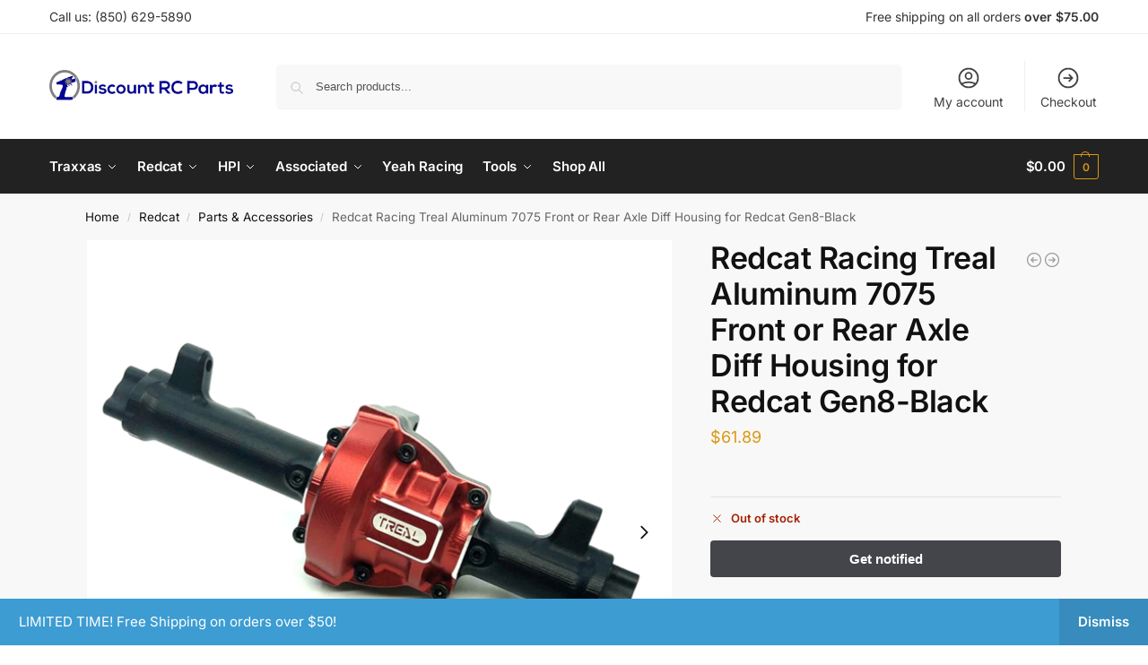

--- FILE ---
content_type: text/html; charset=UTF-8
request_url: https://discountrcparts.com/index.php/product/redcat-racing-treal-aluminum-7075-front-or-rear-axle-diff-housing-for-redcat-gen8-black/
body_size: 65957
content:
<!doctype html>
<html lang="en-US">
<head>
<meta charset="UTF-8">
<meta name="viewport" content="height=device-height, width=device-width, initial-scale=1">
<link rel="profile" href="https://gmpg.org/xfn/11">
<link rel="pingback" href="https://discountrcparts.com/xmlrpc.php">

<meta name='robots' content='index, follow, max-image-preview:large, max-snippet:-1, max-video-preview:-1' />
	<style>img:is([sizes="auto" i], [sizes^="auto," i]) { contain-intrinsic-size: 3000px 1500px }</style>
	<script>window._wca = window._wca || [];</script>

	<!-- This site is optimized with the Yoast SEO plugin v26.6 - https://yoast.com/wordpress/plugins/seo/ -->
	<title>Redcat Racing Treal Aluminum 7075 Front or Rear Axle Diff Housing for Redcat Gen8-Black - Discount RC Parts</title>
	<link rel="canonical" href="https://discountrcparts.com/index.php/product/redcat-racing-treal-aluminum-7075-front-or-rear-axle-diff-housing-for-redcat-gen8-black/" />
	<meta property="og:locale" content="en_US" />
	<meta property="og:type" content="article" />
	<meta property="og:title" content="Redcat Racing Treal Aluminum 7075 Front or Rear Axle Diff Housing for Redcat Gen8-Black - Discount RC Parts" />
	<meta property="og:description" content="Includes: Treal Aluminum 7075 Front or Rear Axle Diff Housing for Redcat Gen8-Black New in factory sealed package Factory part numbers: T8034-1103B" />
	<meta property="og:url" content="https://discountrcparts.com/index.php/product/redcat-racing-treal-aluminum-7075-front-or-rear-axle-diff-housing-for-redcat-gen8-black/" />
	<meta property="og:site_name" content="Discount RC Parts" />
	<meta property="article:modified_time" content="2025-08-04T03:17:48+00:00" />
	<meta property="og:image" content="https://discountrcparts.com/wp-content/uploads/2021/03/T8034-1103B_01.jpg" />
	<meta property="og:image:width" content="1600" />
	<meta property="og:image:height" content="1600" />
	<meta property="og:image:type" content="image/jpeg" />
	<meta name="twitter:card" content="summary_large_image" />
	<script type="application/ld+json" class="yoast-schema-graph">{"@context":"https://schema.org","@graph":[{"@type":"WebPage","@id":"https://discountrcparts.com/index.php/product/redcat-racing-treal-aluminum-7075-front-or-rear-axle-diff-housing-for-redcat-gen8-black/","url":"https://discountrcparts.com/index.php/product/redcat-racing-treal-aluminum-7075-front-or-rear-axle-diff-housing-for-redcat-gen8-black/","name":"Redcat Racing Treal Aluminum 7075 Front or Rear Axle Diff Housing for Redcat Gen8-Black - Discount RC Parts","isPartOf":{"@id":"https://discountrcparts.com/#website"},"primaryImageOfPage":{"@id":"https://discountrcparts.com/index.php/product/redcat-racing-treal-aluminum-7075-front-or-rear-axle-diff-housing-for-redcat-gen8-black/#primaryimage"},"image":{"@id":"https://discountrcparts.com/index.php/product/redcat-racing-treal-aluminum-7075-front-or-rear-axle-diff-housing-for-redcat-gen8-black/#primaryimage"},"thumbnailUrl":"https://i0.wp.com/discountrcparts.com/wp-content/uploads/2021/03/T8034-1103B_01.jpg?fit=1600%2C1600&ssl=1","datePublished":"2021-03-19T21:45:54+00:00","dateModified":"2025-08-04T03:17:48+00:00","breadcrumb":{"@id":"https://discountrcparts.com/index.php/product/redcat-racing-treal-aluminum-7075-front-or-rear-axle-diff-housing-for-redcat-gen8-black/#breadcrumb"},"inLanguage":"en-US","potentialAction":[{"@type":"ReadAction","target":["https://discountrcparts.com/index.php/product/redcat-racing-treal-aluminum-7075-front-or-rear-axle-diff-housing-for-redcat-gen8-black/"]}]},{"@type":"ImageObject","inLanguage":"en-US","@id":"https://discountrcparts.com/index.php/product/redcat-racing-treal-aluminum-7075-front-or-rear-axle-diff-housing-for-redcat-gen8-black/#primaryimage","url":"https://i0.wp.com/discountrcparts.com/wp-content/uploads/2021/03/T8034-1103B_01.jpg?fit=1600%2C1600&ssl=1","contentUrl":"https://i0.wp.com/discountrcparts.com/wp-content/uploads/2021/03/T8034-1103B_01.jpg?fit=1600%2C1600&ssl=1","width":1600,"height":1600,"caption":"Treal Aluminum 7075 Front/Rear Axle Diff Housing Redcat Gen8-Black T8034-1103B"},{"@type":"BreadcrumbList","@id":"https://discountrcparts.com/index.php/product/redcat-racing-treal-aluminum-7075-front-or-rear-axle-diff-housing-for-redcat-gen8-black/#breadcrumb","itemListElement":[{"@type":"ListItem","position":1,"name":"Home","item":"https://discountrcparts.com/"},{"@type":"ListItem","position":2,"name":"Redcat Racing Treal Aluminum 7075 Front or Rear Axle Diff Housing for Redcat Gen8-Black"}]},{"@type":"WebSite","@id":"https://discountrcparts.com/#website","url":"https://discountrcparts.com/","name":"Discount RC Parts","description":"RC cars, parts and supplies at bargain pricing.","publisher":{"@id":"https://discountrcparts.com/#organization"},"potentialAction":[{"@type":"SearchAction","target":{"@type":"EntryPoint","urlTemplate":"https://discountrcparts.com/?s={search_term_string}"},"query-input":{"@type":"PropertyValueSpecification","valueRequired":true,"valueName":"search_term_string"}}],"inLanguage":"en-US"},{"@type":"Organization","@id":"https://discountrcparts.com/#organization","name":"Discount RC Parts, LLC","url":"https://discountrcparts.com/","logo":{"@type":"ImageObject","inLanguage":"en-US","@id":"https://discountrcparts.com/#/schema/logo/image/","url":"https://i0.wp.com/discountrcparts.com/wp-content/uploads/2021/01/Discount-RC-Parts-logo-round-300x300-1.jpg?fit=300%2C300&ssl=1","contentUrl":"https://i0.wp.com/discountrcparts.com/wp-content/uploads/2021/01/Discount-RC-Parts-logo-round-300x300-1.jpg?fit=300%2C300&ssl=1","width":300,"height":300,"caption":"Discount RC Parts, LLC"},"image":{"@id":"https://discountrcparts.com/#/schema/logo/image/"}}]}</script>
	<!-- / Yoast SEO plugin. -->


<link rel='dns-prefetch' href='//www.googletagmanager.com' />
<link rel='dns-prefetch' href='//www.google.com' />
<link rel='dns-prefetch' href='//stats.wp.com' />
<link rel='preconnect' href='//i0.wp.com' />
<link rel="alternate" type="application/rss+xml" title="Discount RC Parts &raquo; Feed" href="https://discountrcparts.com/index.php/feed/" />
<link rel="alternate" type="application/rss+xml" title="Discount RC Parts &raquo; Comments Feed" href="https://discountrcparts.com/index.php/comments/feed/" />
<script type="text/javascript">
/* <![CDATA[ */
window._wpemojiSettings = {"baseUrl":"https:\/\/s.w.org\/images\/core\/emoji\/16.0.1\/72x72\/","ext":".png","svgUrl":"https:\/\/s.w.org\/images\/core\/emoji\/16.0.1\/svg\/","svgExt":".svg","source":{"wpemoji":"https:\/\/discountrcparts.com\/wp-includes\/js\/wp-emoji.js?ver=6.8.3","twemoji":"https:\/\/discountrcparts.com\/wp-includes\/js\/twemoji.js?ver=6.8.3"}};
/**
 * @output wp-includes/js/wp-emoji-loader.js
 */

/**
 * Emoji Settings as exported in PHP via _print_emoji_detection_script().
 * @typedef WPEmojiSettings
 * @type {object}
 * @property {?object} source
 * @property {?string} source.concatemoji
 * @property {?string} source.twemoji
 * @property {?string} source.wpemoji
 * @property {?boolean} DOMReady
 * @property {?Function} readyCallback
 */

/**
 * Support tests.
 * @typedef SupportTests
 * @type {object}
 * @property {?boolean} flag
 * @property {?boolean} emoji
 */

/**
 * IIFE to detect emoji support and load Twemoji if needed.
 *
 * @param {Window} window
 * @param {Document} document
 * @param {WPEmojiSettings} settings
 */
( function wpEmojiLoader( window, document, settings ) {
	if ( typeof Promise === 'undefined' ) {
		return;
	}

	var sessionStorageKey = 'wpEmojiSettingsSupports';
	var tests = [ 'flag', 'emoji' ];

	/**
	 * Checks whether the browser supports offloading to a Worker.
	 *
	 * @since 6.3.0
	 *
	 * @private
	 *
	 * @returns {boolean}
	 */
	function supportsWorkerOffloading() {
		return (
			typeof Worker !== 'undefined' &&
			typeof OffscreenCanvas !== 'undefined' &&
			typeof URL !== 'undefined' &&
			URL.createObjectURL &&
			typeof Blob !== 'undefined'
		);
	}

	/**
	 * @typedef SessionSupportTests
	 * @type {object}
	 * @property {number} timestamp
	 * @property {SupportTests} supportTests
	 */

	/**
	 * Get support tests from session.
	 *
	 * @since 6.3.0
	 *
	 * @private
	 *
	 * @returns {?SupportTests} Support tests, or null if not set or older than 1 week.
	 */
	function getSessionSupportTests() {
		try {
			/** @type {SessionSupportTests} */
			var item = JSON.parse(
				sessionStorage.getItem( sessionStorageKey )
			);
			if (
				typeof item === 'object' &&
				typeof item.timestamp === 'number' &&
				new Date().valueOf() < item.timestamp + 604800 && // Note: Number is a week in seconds.
				typeof item.supportTests === 'object'
			) {
				return item.supportTests;
			}
		} catch ( e ) {}
		return null;
	}

	/**
	 * Persist the supports in session storage.
	 *
	 * @since 6.3.0
	 *
	 * @private
	 *
	 * @param {SupportTests} supportTests Support tests.
	 */
	function setSessionSupportTests( supportTests ) {
		try {
			/** @type {SessionSupportTests} */
			var item = {
				supportTests: supportTests,
				timestamp: new Date().valueOf()
			};

			sessionStorage.setItem(
				sessionStorageKey,
				JSON.stringify( item )
			);
		} catch ( e ) {}
	}

	/**
	 * Checks if two sets of Emoji characters render the same visually.
	 *
	 * This is used to determine if the browser is rendering an emoji with multiple data points
	 * correctly. set1 is the emoji in the correct form, using a zero-width joiner. set2 is the emoji
	 * in the incorrect form, using a zero-width space. If the two sets render the same, then the browser
	 * does not support the emoji correctly.
	 *
	 * This function may be serialized to run in a Worker. Therefore, it cannot refer to variables from the containing
	 * scope. Everything must be passed by parameters.
	 *
	 * @since 4.9.0
	 *
	 * @private
	 *
	 * @param {CanvasRenderingContext2D} context 2D Context.
	 * @param {string} set1 Set of Emoji to test.
	 * @param {string} set2 Set of Emoji to test.
	 *
	 * @return {boolean} True if the two sets render the same.
	 */
	function emojiSetsRenderIdentically( context, set1, set2 ) {
		// Cleanup from previous test.
		context.clearRect( 0, 0, context.canvas.width, context.canvas.height );
		context.fillText( set1, 0, 0 );
		var rendered1 = new Uint32Array(
			context.getImageData(
				0,
				0,
				context.canvas.width,
				context.canvas.height
			).data
		);

		// Cleanup from previous test.
		context.clearRect( 0, 0, context.canvas.width, context.canvas.height );
		context.fillText( set2, 0, 0 );
		var rendered2 = new Uint32Array(
			context.getImageData(
				0,
				0,
				context.canvas.width,
				context.canvas.height
			).data
		);

		return rendered1.every( function ( rendered2Data, index ) {
			return rendered2Data === rendered2[ index ];
		} );
	}

	/**
	 * Checks if the center point of a single emoji is empty.
	 *
	 * This is used to determine if the browser is rendering an emoji with a single data point
	 * correctly. The center point of an incorrectly rendered emoji will be empty. A correctly
	 * rendered emoji will have a non-zero value at the center point.
	 *
	 * This function may be serialized to run in a Worker. Therefore, it cannot refer to variables from the containing
	 * scope. Everything must be passed by parameters.
	 *
	 * @since 6.8.2
	 *
	 * @private
	 *
	 * @param {CanvasRenderingContext2D} context 2D Context.
	 * @param {string} emoji Emoji to test.
	 *
	 * @return {boolean} True if the center point is empty.
	 */
	function emojiRendersEmptyCenterPoint( context, emoji ) {
		// Cleanup from previous test.
		context.clearRect( 0, 0, context.canvas.width, context.canvas.height );
		context.fillText( emoji, 0, 0 );

		// Test if the center point (16, 16) is empty (0,0,0,0).
		var centerPoint = context.getImageData(16, 16, 1, 1);
		for ( var i = 0; i < centerPoint.data.length; i++ ) {
			if ( centerPoint.data[ i ] !== 0 ) {
				// Stop checking the moment it's known not to be empty.
				return false;
			}
		}

		return true;
	}

	/**
	 * Determines if the browser properly renders Emoji that Twemoji can supplement.
	 *
	 * This function may be serialized to run in a Worker. Therefore, it cannot refer to variables from the containing
	 * scope. Everything must be passed by parameters.
	 *
	 * @since 4.2.0
	 *
	 * @private
	 *
	 * @param {CanvasRenderingContext2D} context 2D Context.
	 * @param {string} type Whether to test for support of "flag" or "emoji".
	 * @param {Function} emojiSetsRenderIdentically Reference to emojiSetsRenderIdentically function, needed due to minification.
	 * @param {Function} emojiRendersEmptyCenterPoint Reference to emojiRendersEmptyCenterPoint function, needed due to minification.
	 *
	 * @return {boolean} True if the browser can render emoji, false if it cannot.
	 */
	function browserSupportsEmoji( context, type, emojiSetsRenderIdentically, emojiRendersEmptyCenterPoint ) {
		var isIdentical;

		switch ( type ) {
			case 'flag':
				/*
				 * Test for Transgender flag compatibility. Added in Unicode 13.
				 *
				 * To test for support, we try to render it, and compare the rendering to how it would look if
				 * the browser doesn't render it correctly (white flag emoji + transgender symbol).
				 */
				isIdentical = emojiSetsRenderIdentically(
					context,
					'\uD83C\uDFF3\uFE0F\u200D\u26A7\uFE0F', // as a zero-width joiner sequence
					'\uD83C\uDFF3\uFE0F\u200B\u26A7\uFE0F' // separated by a zero-width space
				);

				if ( isIdentical ) {
					return false;
				}

				/*
				 * Test for Sark flag compatibility. This is the least supported of the letter locale flags,
				 * so gives us an easy test for full support.
				 *
				 * To test for support, we try to render it, and compare the rendering to how it would look if
				 * the browser doesn't render it correctly ([C] + [Q]).
				 */
				isIdentical = emojiSetsRenderIdentically(
					context,
					'\uD83C\uDDE8\uD83C\uDDF6', // as the sequence of two code points
					'\uD83C\uDDE8\u200B\uD83C\uDDF6' // as the two code points separated by a zero-width space
				);

				if ( isIdentical ) {
					return false;
				}

				/*
				 * Test for English flag compatibility. England is a country in the United Kingdom, it
				 * does not have a two letter locale code but rather a five letter sub-division code.
				 *
				 * To test for support, we try to render it, and compare the rendering to how it would look if
				 * the browser doesn't render it correctly (black flag emoji + [G] + [B] + [E] + [N] + [G]).
				 */
				isIdentical = emojiSetsRenderIdentically(
					context,
					// as the flag sequence
					'\uD83C\uDFF4\uDB40\uDC67\uDB40\uDC62\uDB40\uDC65\uDB40\uDC6E\uDB40\uDC67\uDB40\uDC7F',
					// with each code point separated by a zero-width space
					'\uD83C\uDFF4\u200B\uDB40\uDC67\u200B\uDB40\uDC62\u200B\uDB40\uDC65\u200B\uDB40\uDC6E\u200B\uDB40\uDC67\u200B\uDB40\uDC7F'
				);

				return ! isIdentical;
			case 'emoji':
				/*
				 * Does Emoji 16.0 cause the browser to go splat?
				 *
				 * To test for Emoji 16.0 support, try to render a new emoji: Splatter.
				 *
				 * The splatter emoji is a single code point emoji. Testing for browser support
				 * required testing the center point of the emoji to see if it is empty.
				 *
				 * 0xD83E 0xDEDF (\uD83E\uDEDF) == 🫟 Splatter.
				 *
				 * When updating this test, please ensure that the emoji is either a single code point
				 * or switch to using the emojiSetsRenderIdentically function and testing with a zero-width
				 * joiner vs a zero-width space.
				 */
				var notSupported = emojiRendersEmptyCenterPoint( context, '\uD83E\uDEDF' );
				return ! notSupported;
		}

		return false;
	}

	/**
	 * Checks emoji support tests.
	 *
	 * This function may be serialized to run in a Worker. Therefore, it cannot refer to variables from the containing
	 * scope. Everything must be passed by parameters.
	 *
	 * @since 6.3.0
	 *
	 * @private
	 *
	 * @param {string[]} tests Tests.
	 * @param {Function} browserSupportsEmoji Reference to browserSupportsEmoji function, needed due to minification.
	 * @param {Function} emojiSetsRenderIdentically Reference to emojiSetsRenderIdentically function, needed due to minification.
	 * @param {Function} emojiRendersEmptyCenterPoint Reference to emojiRendersEmptyCenterPoint function, needed due to minification.
	 *
	 * @return {SupportTests} Support tests.
	 */
	function testEmojiSupports( tests, browserSupportsEmoji, emojiSetsRenderIdentically, emojiRendersEmptyCenterPoint ) {
		var canvas;
		if (
			typeof WorkerGlobalScope !== 'undefined' &&
			self instanceof WorkerGlobalScope
		) {
			canvas = new OffscreenCanvas( 300, 150 ); // Dimensions are default for HTMLCanvasElement.
		} else {
			canvas = document.createElement( 'canvas' );
		}

		var context = canvas.getContext( '2d', { willReadFrequently: true } );

		/*
		 * Chrome on OS X added native emoji rendering in M41. Unfortunately,
		 * it doesn't work when the font is bolder than 500 weight. So, we
		 * check for bold rendering support to avoid invisible emoji in Chrome.
		 */
		context.textBaseline = 'top';
		context.font = '600 32px Arial';

		var supports = {};
		tests.forEach( function ( test ) {
			supports[ test ] = browserSupportsEmoji( context, test, emojiSetsRenderIdentically, emojiRendersEmptyCenterPoint );
		} );
		return supports;
	}

	/**
	 * Adds a script to the head of the document.
	 *
	 * @ignore
	 *
	 * @since 4.2.0
	 *
	 * @param {string} src The url where the script is located.
	 *
	 * @return {void}
	 */
	function addScript( src ) {
		var script = document.createElement( 'script' );
		script.src = src;
		script.defer = true;
		document.head.appendChild( script );
	}

	settings.supports = {
		everything: true,
		everythingExceptFlag: true
	};

	// Create a promise for DOMContentLoaded since the worker logic may finish after the event has fired.
	var domReadyPromise = new Promise( function ( resolve ) {
		document.addEventListener( 'DOMContentLoaded', resolve, {
			once: true
		} );
	} );

	// Obtain the emoji support from the browser, asynchronously when possible.
	new Promise( function ( resolve ) {
		var supportTests = getSessionSupportTests();
		if ( supportTests ) {
			resolve( supportTests );
			return;
		}

		if ( supportsWorkerOffloading() ) {
			try {
				// Note that the functions are being passed as arguments due to minification.
				var workerScript =
					'postMessage(' +
					testEmojiSupports.toString() +
					'(' +
					[
						JSON.stringify( tests ),
						browserSupportsEmoji.toString(),
						emojiSetsRenderIdentically.toString(),
						emojiRendersEmptyCenterPoint.toString()
					].join( ',' ) +
					'));';
				var blob = new Blob( [ workerScript ], {
					type: 'text/javascript'
				} );
				var worker = new Worker( URL.createObjectURL( blob ), { name: 'wpTestEmojiSupports' } );
				worker.onmessage = function ( event ) {
					supportTests = event.data;
					setSessionSupportTests( supportTests );
					worker.terminate();
					resolve( supportTests );
				};
				return;
			} catch ( e ) {}
		}

		supportTests = testEmojiSupports( tests, browserSupportsEmoji, emojiSetsRenderIdentically, emojiRendersEmptyCenterPoint );
		setSessionSupportTests( supportTests );
		resolve( supportTests );
	} )
		// Once the browser emoji support has been obtained from the session, finalize the settings.
		.then( function ( supportTests ) {
			/*
			 * Tests the browser support for flag emojis and other emojis, and adjusts the
			 * support settings accordingly.
			 */
			for ( var test in supportTests ) {
				settings.supports[ test ] = supportTests[ test ];

				settings.supports.everything =
					settings.supports.everything && settings.supports[ test ];

				if ( 'flag' !== test ) {
					settings.supports.everythingExceptFlag =
						settings.supports.everythingExceptFlag &&
						settings.supports[ test ];
				}
			}

			settings.supports.everythingExceptFlag =
				settings.supports.everythingExceptFlag &&
				! settings.supports.flag;

			// Sets DOMReady to false and assigns a ready function to settings.
			settings.DOMReady = false;
			settings.readyCallback = function () {
				settings.DOMReady = true;
			};
		} )
		.then( function () {
			return domReadyPromise;
		} )
		.then( function () {
			// When the browser can not render everything we need to load a polyfill.
			if ( ! settings.supports.everything ) {
				settings.readyCallback();

				var src = settings.source || {};

				if ( src.concatemoji ) {
					addScript( src.concatemoji );
				} else if ( src.wpemoji && src.twemoji ) {
					addScript( src.twemoji );
					addScript( src.wpemoji );
				}
			}
		} );
} )( window, document, window._wpemojiSettings );

/* ]]> */
</script>

<style id='wp-emoji-styles-inline-css' type='text/css'>

	img.wp-smiley, img.emoji {
		display: inline !important;
		border: none !important;
		box-shadow: none !important;
		height: 1em !important;
		width: 1em !important;
		margin: 0 0.07em !important;
		vertical-align: -0.1em !important;
		background: none !important;
		padding: 0 !important;
	}
</style>
<link rel='stylesheet' id='wp-block-library-css' href='https://discountrcparts.com/wp-includes/css/dist/block-library/style.css?ver=6.8.3' type='text/css' media='all' />
<link rel='stylesheet' id='mediaelement-css' href='https://discountrcparts.com/wp-includes/js/mediaelement/mediaelementplayer-legacy.min.css?ver=4.2.17' type='text/css' media='all' />
<link rel='stylesheet' id='wp-mediaelement-css' href='https://discountrcparts.com/wp-includes/js/mediaelement/wp-mediaelement.css?ver=6.8.3' type='text/css' media='all' />
<style id='jetpack-sharing-buttons-style-inline-css' type='text/css'>
.jetpack-sharing-buttons__services-list{display:flex;flex-direction:row;flex-wrap:wrap;gap:0;list-style-type:none;margin:5px;padding:0}.jetpack-sharing-buttons__services-list.has-small-icon-size{font-size:12px}.jetpack-sharing-buttons__services-list.has-normal-icon-size{font-size:16px}.jetpack-sharing-buttons__services-list.has-large-icon-size{font-size:24px}.jetpack-sharing-buttons__services-list.has-huge-icon-size{font-size:36px}@media print{.jetpack-sharing-buttons__services-list{display:none!important}}.editor-styles-wrapper .wp-block-jetpack-sharing-buttons{gap:0;padding-inline-start:0}ul.jetpack-sharing-buttons__services-list.has-background{padding:1.25em 2.375em}
</style>
<style id='global-styles-inline-css' type='text/css'>
:root{--wp--preset--aspect-ratio--square: 1;--wp--preset--aspect-ratio--4-3: 4/3;--wp--preset--aspect-ratio--3-4: 3/4;--wp--preset--aspect-ratio--3-2: 3/2;--wp--preset--aspect-ratio--2-3: 2/3;--wp--preset--aspect-ratio--16-9: 16/9;--wp--preset--aspect-ratio--9-16: 9/16;--wp--preset--color--black: #000000;--wp--preset--color--cyan-bluish-gray: #abb8c3;--wp--preset--color--white: #ffffff;--wp--preset--color--pale-pink: #f78da7;--wp--preset--color--vivid-red: #cf2e2e;--wp--preset--color--luminous-vivid-orange: #ff6900;--wp--preset--color--luminous-vivid-amber: #fcb900;--wp--preset--color--light-green-cyan: #7bdcb5;--wp--preset--color--vivid-green-cyan: #00d084;--wp--preset--color--pale-cyan-blue: #8ed1fc;--wp--preset--color--vivid-cyan-blue: #0693e3;--wp--preset--color--vivid-purple: #9b51e0;--wp--preset--gradient--vivid-cyan-blue-to-vivid-purple: linear-gradient(135deg,rgba(6,147,227,1) 0%,rgb(155,81,224) 100%);--wp--preset--gradient--light-green-cyan-to-vivid-green-cyan: linear-gradient(135deg,rgb(122,220,180) 0%,rgb(0,208,130) 100%);--wp--preset--gradient--luminous-vivid-amber-to-luminous-vivid-orange: linear-gradient(135deg,rgba(252,185,0,1) 0%,rgba(255,105,0,1) 100%);--wp--preset--gradient--luminous-vivid-orange-to-vivid-red: linear-gradient(135deg,rgba(255,105,0,1) 0%,rgb(207,46,46) 100%);--wp--preset--gradient--very-light-gray-to-cyan-bluish-gray: linear-gradient(135deg,rgb(238,238,238) 0%,rgb(169,184,195) 100%);--wp--preset--gradient--cool-to-warm-spectrum: linear-gradient(135deg,rgb(74,234,220) 0%,rgb(151,120,209) 20%,rgb(207,42,186) 40%,rgb(238,44,130) 60%,rgb(251,105,98) 80%,rgb(254,248,76) 100%);--wp--preset--gradient--blush-light-purple: linear-gradient(135deg,rgb(255,206,236) 0%,rgb(152,150,240) 100%);--wp--preset--gradient--blush-bordeaux: linear-gradient(135deg,rgb(254,205,165) 0%,rgb(254,45,45) 50%,rgb(107,0,62) 100%);--wp--preset--gradient--luminous-dusk: linear-gradient(135deg,rgb(255,203,112) 0%,rgb(199,81,192) 50%,rgb(65,88,208) 100%);--wp--preset--gradient--pale-ocean: linear-gradient(135deg,rgb(255,245,203) 0%,rgb(182,227,212) 50%,rgb(51,167,181) 100%);--wp--preset--gradient--electric-grass: linear-gradient(135deg,rgb(202,248,128) 0%,rgb(113,206,126) 100%);--wp--preset--gradient--midnight: linear-gradient(135deg,rgb(2,3,129) 0%,rgb(40,116,252) 100%);--wp--preset--font-size--small: clamp(1rem, 1rem + ((1vw - 0.2rem) * 0.368), 1.2rem);--wp--preset--font-size--medium: clamp(1rem, 1rem + ((1vw - 0.2rem) * 0.92), 1.5rem);--wp--preset--font-size--large: clamp(1.5rem, 1.5rem + ((1vw - 0.2rem) * 0.92), 2rem);--wp--preset--font-size--x-large: clamp(1.5rem, 1.5rem + ((1vw - 0.2rem) * 1.379), 2.25rem);--wp--preset--font-size--x-small: 0.85rem;--wp--preset--font-size--base: clamp(1rem, 1rem + ((1vw - 0.2rem) * 0.46), 1.25rem);--wp--preset--font-size--xx-large: clamp(2rem, 2rem + ((1vw - 0.2rem) * 1.839), 3rem);--wp--preset--font-size--xxx-large: clamp(2.25rem, 2.25rem + ((1vw - 0.2rem) * 3.218), 4rem);--wp--preset--spacing--20: 0.44rem;--wp--preset--spacing--30: 0.67rem;--wp--preset--spacing--40: 1rem;--wp--preset--spacing--50: 1.5rem;--wp--preset--spacing--60: 2.25rem;--wp--preset--spacing--70: 3.38rem;--wp--preset--spacing--80: 5.06rem;--wp--preset--spacing--small: clamp(.25rem, 2.5vw, 0.75rem);--wp--preset--spacing--medium: clamp(1rem, 4vw, 2rem);--wp--preset--spacing--large: clamp(1.25rem, 6vw, 3rem);--wp--preset--spacing--x-large: clamp(3rem, 7vw, 5rem);--wp--preset--spacing--xx-large: clamp(4rem, 9vw, 7rem);--wp--preset--spacing--xxx-large: clamp(5rem, 12vw, 9rem);--wp--preset--spacing--xxxx-large: clamp(6rem, 14vw, 13rem);--wp--preset--shadow--natural: 6px 6px 9px rgba(0, 0, 0, 0.2);--wp--preset--shadow--deep: 12px 12px 50px rgba(0, 0, 0, 0.4);--wp--preset--shadow--sharp: 6px 6px 0px rgba(0, 0, 0, 0.2);--wp--preset--shadow--outlined: 6px 6px 0px -3px rgba(255, 255, 255, 1), 6px 6px rgba(0, 0, 0, 1);--wp--preset--shadow--crisp: 6px 6px 0px rgba(0, 0, 0, 1);--wp--custom--line-height--none: 1;--wp--custom--line-height--tight: 1.1;--wp--custom--line-height--snug: 1.2;--wp--custom--line-height--normal: 1.5;--wp--custom--line-height--relaxed: 1.625;--wp--custom--line-height--loose: 2;--wp--custom--line-height--body: 1.618;}:root { --wp--style--global--content-size: 900px;--wp--style--global--wide-size: 1190px; }:where(body) { margin: 0; }.wp-site-blocks { padding-top: var(--wp--style--root--padding-top); padding-bottom: var(--wp--style--root--padding-bottom); }.has-global-padding { padding-right: var(--wp--style--root--padding-right); padding-left: var(--wp--style--root--padding-left); }.has-global-padding > .alignfull { margin-right: calc(var(--wp--style--root--padding-right) * -1); margin-left: calc(var(--wp--style--root--padding-left) * -1); }.has-global-padding :where(:not(.alignfull.is-layout-flow) > .has-global-padding:not(.wp-block-block, .alignfull)) { padding-right: 0; padding-left: 0; }.has-global-padding :where(:not(.alignfull.is-layout-flow) > .has-global-padding:not(.wp-block-block, .alignfull)) > .alignfull { margin-left: 0; margin-right: 0; }.wp-site-blocks > .alignleft { float: left; margin-right: 2em; }.wp-site-blocks > .alignright { float: right; margin-left: 2em; }.wp-site-blocks > .aligncenter { justify-content: center; margin-left: auto; margin-right: auto; }:where(.wp-site-blocks) > * { margin-block-start: var(--wp--preset--spacing--medium); margin-block-end: 0; }:where(.wp-site-blocks) > :first-child { margin-block-start: 0; }:where(.wp-site-blocks) > :last-child { margin-block-end: 0; }:root { --wp--style--block-gap: var(--wp--preset--spacing--medium); }:root :where(.is-layout-flow) > :first-child{margin-block-start: 0;}:root :where(.is-layout-flow) > :last-child{margin-block-end: 0;}:root :where(.is-layout-flow) > *{margin-block-start: var(--wp--preset--spacing--medium);margin-block-end: 0;}:root :where(.is-layout-constrained) > :first-child{margin-block-start: 0;}:root :where(.is-layout-constrained) > :last-child{margin-block-end: 0;}:root :where(.is-layout-constrained) > *{margin-block-start: var(--wp--preset--spacing--medium);margin-block-end: 0;}:root :where(.is-layout-flex){gap: var(--wp--preset--spacing--medium);}:root :where(.is-layout-grid){gap: var(--wp--preset--spacing--medium);}.is-layout-flow > .alignleft{float: left;margin-inline-start: 0;margin-inline-end: 2em;}.is-layout-flow > .alignright{float: right;margin-inline-start: 2em;margin-inline-end: 0;}.is-layout-flow > .aligncenter{margin-left: auto !important;margin-right: auto !important;}.is-layout-constrained > .alignleft{float: left;margin-inline-start: 0;margin-inline-end: 2em;}.is-layout-constrained > .alignright{float: right;margin-inline-start: 2em;margin-inline-end: 0;}.is-layout-constrained > .aligncenter{margin-left: auto !important;margin-right: auto !important;}.is-layout-constrained > :where(:not(.alignleft):not(.alignright):not(.alignfull)){max-width: var(--wp--style--global--content-size);margin-left: auto !important;margin-right: auto !important;}.is-layout-constrained > .alignwide{max-width: var(--wp--style--global--wide-size);}body .is-layout-flex{display: flex;}.is-layout-flex{flex-wrap: wrap;align-items: center;}.is-layout-flex > :is(*, div){margin: 0;}body .is-layout-grid{display: grid;}.is-layout-grid > :is(*, div){margin: 0;}body{font-family: var(--wp--preset--font-family--primary);--wp--style--root--padding-top: 0;--wp--style--root--padding-right: var(--wp--preset--spacing--medium);--wp--style--root--padding-bottom: 0;--wp--style--root--padding-left: var(--wp--preset--spacing--medium);}a:where(:not(.wp-element-button)){text-decoration: false;}:root :where(.wp-element-button, .wp-block-button__link){background-color: #32373c;border-width: 0;color: #fff;font-family: inherit;font-size: inherit;line-height: inherit;padding: calc(0.667em + 2px) calc(1.333em + 2px);text-decoration: none;}.has-black-color{color: var(--wp--preset--color--black) !important;}.has-cyan-bluish-gray-color{color: var(--wp--preset--color--cyan-bluish-gray) !important;}.has-white-color{color: var(--wp--preset--color--white) !important;}.has-pale-pink-color{color: var(--wp--preset--color--pale-pink) !important;}.has-vivid-red-color{color: var(--wp--preset--color--vivid-red) !important;}.has-luminous-vivid-orange-color{color: var(--wp--preset--color--luminous-vivid-orange) !important;}.has-luminous-vivid-amber-color{color: var(--wp--preset--color--luminous-vivid-amber) !important;}.has-light-green-cyan-color{color: var(--wp--preset--color--light-green-cyan) !important;}.has-vivid-green-cyan-color{color: var(--wp--preset--color--vivid-green-cyan) !important;}.has-pale-cyan-blue-color{color: var(--wp--preset--color--pale-cyan-blue) !important;}.has-vivid-cyan-blue-color{color: var(--wp--preset--color--vivid-cyan-blue) !important;}.has-vivid-purple-color{color: var(--wp--preset--color--vivid-purple) !important;}.has-black-background-color{background-color: var(--wp--preset--color--black) !important;}.has-cyan-bluish-gray-background-color{background-color: var(--wp--preset--color--cyan-bluish-gray) !important;}.has-white-background-color{background-color: var(--wp--preset--color--white) !important;}.has-pale-pink-background-color{background-color: var(--wp--preset--color--pale-pink) !important;}.has-vivid-red-background-color{background-color: var(--wp--preset--color--vivid-red) !important;}.has-luminous-vivid-orange-background-color{background-color: var(--wp--preset--color--luminous-vivid-orange) !important;}.has-luminous-vivid-amber-background-color{background-color: var(--wp--preset--color--luminous-vivid-amber) !important;}.has-light-green-cyan-background-color{background-color: var(--wp--preset--color--light-green-cyan) !important;}.has-vivid-green-cyan-background-color{background-color: var(--wp--preset--color--vivid-green-cyan) !important;}.has-pale-cyan-blue-background-color{background-color: var(--wp--preset--color--pale-cyan-blue) !important;}.has-vivid-cyan-blue-background-color{background-color: var(--wp--preset--color--vivid-cyan-blue) !important;}.has-vivid-purple-background-color{background-color: var(--wp--preset--color--vivid-purple) !important;}.has-black-border-color{border-color: var(--wp--preset--color--black) !important;}.has-cyan-bluish-gray-border-color{border-color: var(--wp--preset--color--cyan-bluish-gray) !important;}.has-white-border-color{border-color: var(--wp--preset--color--white) !important;}.has-pale-pink-border-color{border-color: var(--wp--preset--color--pale-pink) !important;}.has-vivid-red-border-color{border-color: var(--wp--preset--color--vivid-red) !important;}.has-luminous-vivid-orange-border-color{border-color: var(--wp--preset--color--luminous-vivid-orange) !important;}.has-luminous-vivid-amber-border-color{border-color: var(--wp--preset--color--luminous-vivid-amber) !important;}.has-light-green-cyan-border-color{border-color: var(--wp--preset--color--light-green-cyan) !important;}.has-vivid-green-cyan-border-color{border-color: var(--wp--preset--color--vivid-green-cyan) !important;}.has-pale-cyan-blue-border-color{border-color: var(--wp--preset--color--pale-cyan-blue) !important;}.has-vivid-cyan-blue-border-color{border-color: var(--wp--preset--color--vivid-cyan-blue) !important;}.has-vivid-purple-border-color{border-color: var(--wp--preset--color--vivid-purple) !important;}.has-vivid-cyan-blue-to-vivid-purple-gradient-background{background: var(--wp--preset--gradient--vivid-cyan-blue-to-vivid-purple) !important;}.has-light-green-cyan-to-vivid-green-cyan-gradient-background{background: var(--wp--preset--gradient--light-green-cyan-to-vivid-green-cyan) !important;}.has-luminous-vivid-amber-to-luminous-vivid-orange-gradient-background{background: var(--wp--preset--gradient--luminous-vivid-amber-to-luminous-vivid-orange) !important;}.has-luminous-vivid-orange-to-vivid-red-gradient-background{background: var(--wp--preset--gradient--luminous-vivid-orange-to-vivid-red) !important;}.has-very-light-gray-to-cyan-bluish-gray-gradient-background{background: var(--wp--preset--gradient--very-light-gray-to-cyan-bluish-gray) !important;}.has-cool-to-warm-spectrum-gradient-background{background: var(--wp--preset--gradient--cool-to-warm-spectrum) !important;}.has-blush-light-purple-gradient-background{background: var(--wp--preset--gradient--blush-light-purple) !important;}.has-blush-bordeaux-gradient-background{background: var(--wp--preset--gradient--blush-bordeaux) !important;}.has-luminous-dusk-gradient-background{background: var(--wp--preset--gradient--luminous-dusk) !important;}.has-pale-ocean-gradient-background{background: var(--wp--preset--gradient--pale-ocean) !important;}.has-electric-grass-gradient-background{background: var(--wp--preset--gradient--electric-grass) !important;}.has-midnight-gradient-background{background: var(--wp--preset--gradient--midnight) !important;}.has-small-font-size{font-size: var(--wp--preset--font-size--small) !important;}.has-medium-font-size{font-size: var(--wp--preset--font-size--medium) !important;}.has-large-font-size{font-size: var(--wp--preset--font-size--large) !important;}.has-x-large-font-size{font-size: var(--wp--preset--font-size--x-large) !important;}.has-x-small-font-size{font-size: var(--wp--preset--font-size--x-small) !important;}.has-base-font-size{font-size: var(--wp--preset--font-size--base) !important;}.has-xx-large-font-size{font-size: var(--wp--preset--font-size--xx-large) !important;}.has-xxx-large-font-size{font-size: var(--wp--preset--font-size--xxx-large) !important;}
:root :where(.wp-block-columns){margin-bottom: 0px;}
:root :where(.wp-block-pullquote){font-size: clamp(0.984em, 0.984rem + ((1vw - 0.2em) * 0.949), 1.5em);line-height: 1.6;}
:root :where(.wp-block-spacer){margin-top: 0 !important;}
</style>
<link rel='stylesheet' id='commercekit-wishlist-css-css' href='https://discountrcparts.com/wp-content/plugins/commercegurus-commercekit/assets/css/wishlist.css?ver=2.4.2' type='text/css' media='all' />
<link rel='stylesheet' id='commercekit-ajax-search-css-css' href='https://discountrcparts.com/wp-content/plugins/commercegurus-commercekit/assets/css/ajax-search.css?ver=2.4.2' type='text/css' media='all' />
<link rel='stylesheet' id='commercekit-sticky-atc-css-css' href='https://discountrcparts.com/wp-content/plugins/commercegurus-commercekit/assets/css/commercekit-sticky-atc.css?ver=2.4.2' type='text/css' media='all' />
<style id='woocommerce-inline-inline-css' type='text/css'>
.woocommerce form .form-row .required { visibility: visible; }
</style>
<link rel='stylesheet' id='gateway-css' href='https://discountrcparts.com/wp-content/plugins/woocommerce-paypal-payments/modules/ppcp-button/assets/css/gateway.css?ver=3.3.1' type='text/css' media='all' />
<link rel='stylesheet' id='commercegurus-swiperjscss-css' href='https://discountrcparts.com/wp-content/plugins/commercegurus-commercekit/assets/css/swiper-bundle.min.css?ver=2.4.2' type='text/css' media='all' />
<link rel='stylesheet' id='commercegurus-photoswipe-css' href='https://discountrcparts.com/wp-content/plugins/commercegurus-commercekit/assets/css/photoswipe.min.css?ver=2.4.2' type='text/css' media='all' />
<link rel='stylesheet' id='commercegurus-photoswipe-skin-css' href='https://discountrcparts.com/wp-content/plugins/commercegurus-commercekit/assets/css/default-skin.min.css?ver=2.4.2' type='text/css' media='all' />
<link rel='stylesheet' id='WCPAY_EXPRESS_CHECKOUT_ECE-css' href='https://discountrcparts.com/wp-content/plugins/woocommerce-payments/dist/express-checkout.css?ver=1766516324' type='text/css' media='all' />
<link rel='stylesheet' id='shoptimizer-parent-css' href='https://discountrcparts.com/wp-content/themes/shoptimizer/style.css?ver=6.8.3' type='text/css' media='all' />
<link rel='stylesheet' id='shoptimizer-main-min-css' href='https://discountrcparts.com/wp-content/themes/shoptimizer/assets/css/main/main.min.css?ver=2.8.13' type='text/css' media='all' />
<link rel='stylesheet' id='shoptimizer-product-min-css' href='https://discountrcparts.com/wp-content/themes/shoptimizer/assets/css/main/product.min.css?ver=2.8.13' type='text/css' media='all' />
<link rel='stylesheet' id='shoptimizer-dynamic-style-css' href='https://discountrcparts.com/wp-content/themes/shoptimizer/assets/css/main/dynamic.css?ver=2.8.13' type='text/css' media='all' />
<link rel='stylesheet' id='shoptimizer-blocks-min-css' href='https://discountrcparts.com/wp-content/themes/shoptimizer/assets/css/main/blocks.min.css?ver=2.8.13' type='text/css' media='all' />
<link rel='stylesheet' id='shoptimizer-cross-sells-carousel-css' href='https://discountrcparts.com/wp-content/themes/shoptimizer/assets/css/components/pdp/cross-sells-carousel.css?ver=2.8.13' type='text/css' media='all' />
<link rel='stylesheet' id='shoptimizer-reduced-motion-css' href='https://discountrcparts.com/wp-content/themes/shoptimizer/assets/css/components/accessibility/reduced-motion.css?ver=2.8.13' type='text/css' media='all' />
<link rel='stylesheet' id='shoptimizer-child-style-css' href='https://discountrcparts.com/wp-content/themes/shoptimizer-child/style.css?ver=1.0.0' type='text/css' media='all' />
<link rel='stylesheet' id='jetpack-style-css' href='https://discountrcparts.com/wp-content/themes/shoptimizer/inc/compatibility/jetpack/jetpack.css?ver=6.8.3' type='text/css' media='all' />
<link rel='stylesheet' id='shoptimizer-wpforms-style-css' href='https://discountrcparts.com/wp-content/themes/shoptimizer/inc/compatibility/wpforms/wpforms.css?ver=6.8.3' type='text/css' media='all' />
<script type="text/javascript" id="woocommerce-google-analytics-integration-gtag-js-after">
/* <![CDATA[ */
/* Google Analytics for WooCommerce (gtag.js) */
					window.dataLayer = window.dataLayer || [];
					function gtag(){dataLayer.push(arguments);}
					// Set up default consent state.
					for ( const mode of [{"analytics_storage":"denied","ad_storage":"denied","ad_user_data":"denied","ad_personalization":"denied","region":["AT","BE","BG","HR","CY","CZ","DK","EE","FI","FR","DE","GR","HU","IS","IE","IT","LV","LI","LT","LU","MT","NL","NO","PL","PT","RO","SK","SI","ES","SE","GB","CH"]}] || [] ) {
						gtag( "consent", "default", { "wait_for_update": 500, ...mode } );
					}
					gtag("js", new Date());
					gtag("set", "developer_id.dOGY3NW", true);
					gtag("config", "G-B6V35RLJ3Q", {"track_404":true,"allow_google_signals":true,"logged_in":false,"linker":{"domains":[],"allow_incoming":false},"custom_map":{"dimension1":"logged_in"}});
/* ]]> */
</script>
<script type="text/javascript" src="https://discountrcparts.com/wp-includes/js/jquery/jquery.js?ver=3.7.1" id="jquery-core-js"></script>
<script type="text/javascript" src="https://discountrcparts.com/wp-includes/js/jquery/jquery-migrate.js?ver=3.4.1" id="jquery-migrate-js"></script>
<script type="text/javascript" src="https://discountrcparts.com/wp-content/plugins/woocommerce/assets/js/jquery-blockui/jquery.blockUI.js?ver=2.7.0-wc.10.4.3" id="wc-jquery-blockui-js" defer="defer" data-wp-strategy="defer"></script>
<script type="text/javascript" id="wc-add-to-cart-js-extra">
/* <![CDATA[ */
var wc_add_to_cart_params = {"ajax_url":"\/wp-admin\/admin-ajax.php","wc_ajax_url":"\/?wc-ajax=%%endpoint%%","i18n_view_cart":"View cart","cart_url":"https:\/\/discountrcparts.com\/index.php\/cart\/","is_cart":"","cart_redirect_after_add":"no"};
/* ]]> */
</script>
<script type="text/javascript" src="https://discountrcparts.com/wp-content/plugins/woocommerce/assets/js/frontend/add-to-cart.js?ver=10.4.3" id="wc-add-to-cart-js" defer="defer" data-wp-strategy="defer"></script>
<script type="text/javascript" id="wc-single-product-js-extra">
/* <![CDATA[ */
var wc_single_product_params = {"i18n_required_rating_text":"Please select a rating","i18n_rating_options":["1 of 5 stars","2 of 5 stars","3 of 5 stars","4 of 5 stars","5 of 5 stars"],"i18n_product_gallery_trigger_text":"View full-screen image gallery","review_rating_required":"yes","flexslider":{"rtl":false,"animation":"slide","smoothHeight":true,"directionNav":true,"controlNav":"thumbnails","slideshow":false,"animationSpeed":500,"animationLoop":false,"allowOneSlide":false},"zoom_enabled":"","zoom_options":[],"photoswipe_enabled":"","photoswipe_options":{"shareEl":false,"closeOnScroll":false,"history":false,"hideAnimationDuration":0,"showAnimationDuration":0},"flexslider_enabled":""};
/* ]]> */
</script>
<script type="text/javascript" src="https://discountrcparts.com/wp-content/plugins/woocommerce/assets/js/frontend/single-product.js?ver=10.4.3" id="wc-single-product-js" defer="defer" data-wp-strategy="defer"></script>
<script type="text/javascript" src="https://discountrcparts.com/wp-content/plugins/woocommerce/assets/js/js-cookie/js.cookie.js?ver=2.1.4-wc.10.4.3" id="wc-js-cookie-js" defer="defer" data-wp-strategy="defer"></script>
<script type="text/javascript" id="woocommerce-js-extra">
/* <![CDATA[ */
var woocommerce_params = {"ajax_url":"\/wp-admin\/admin-ajax.php","wc_ajax_url":"\/?wc-ajax=%%endpoint%%","i18n_password_show":"Show password","i18n_password_hide":"Hide password"};
/* ]]> */
</script>
<script type="text/javascript" src="https://discountrcparts.com/wp-content/plugins/woocommerce/assets/js/frontend/woocommerce.js?ver=10.4.3" id="woocommerce-js" defer="defer" data-wp-strategy="defer"></script>
<script type="text/javascript" id="WCPAY_ASSETS-js-extra">
/* <![CDATA[ */
var wcpayAssets = {"url":"https:\/\/discountrcparts.com\/wp-content\/plugins\/woocommerce-payments\/dist\/"};
/* ]]> */
</script>
<script type="text/javascript" src="https://stats.wp.com/s-202605.js" id="woocommerce-analytics-js" defer="defer" data-wp-strategy="defer"></script>
<link rel="https://api.w.org/" href="https://discountrcparts.com/index.php/wp-json/" /><link rel="alternate" title="JSON" type="application/json" href="https://discountrcparts.com/index.php/wp-json/wp/v2/product/4707" /><link rel="EditURI" type="application/rsd+xml" title="RSD" href="https://discountrcparts.com/xmlrpc.php?rsd" />
<meta name="generator" content="WordPress 6.8.3" />
<meta name="generator" content="WooCommerce 10.4.3" />
<link rel='shortlink' href='https://discountrcparts.com/?p=4707' />
<link rel="alternate" title="oEmbed (JSON)" type="application/json+oembed" href="https://discountrcparts.com/index.php/wp-json/oembed/1.0/embed?url=https%3A%2F%2Fdiscountrcparts.com%2Findex.php%2Fproduct%2Fredcat-racing-treal-aluminum-7075-front-or-rear-axle-diff-housing-for-redcat-gen8-black%2F" />
<link rel="alternate" title="oEmbed (XML)" type="text/xml+oembed" href="https://discountrcparts.com/index.php/wp-json/oembed/1.0/embed?url=https%3A%2F%2Fdiscountrcparts.com%2Findex.php%2Fproduct%2Fredcat-racing-treal-aluminum-7075-front-or-rear-axle-diff-housing-for-redcat-gen8-black%2F&#038;format=xml" />
	<script type="text/javascript"> var commercekit_ajs = {"ajax_url":"\/?commercekit-ajax","ajax_search":1,"char_count":3,"action":"commercekit_ajax_search","loader_icon":"https:\/\/discountrcparts.com\/wp-content\/plugins\/commercegurus-commercekit\/assets\/images\/loader2.gif","no_results_text":"No product results","placeholder_text":"Search products...","other_result_text":"Other results","view_all_text":"View all product results","no_other_text":"No other results","other_all_text":"View all other results","ajax_url_product":"https:\/\/discountrcparts.com\/?cgkit_ajax_search_product=1","ajax_url_post":"https:\/\/discountrcparts.com\/?cgkit_ajax_search_post=1","fast_ajax_search":0,"ajs_other_results":1,"layout":"product","ajax_nonce":0}; var commercekit_pdp = {"pdp_thumbnails":4,"pdp_m_thumbs":4,"pdp_v_thumbs":5,"pdp_lightbox":1,"pdp_lightbox_cap":0,"pdp_gallery_layout":"horizontal","pdp_sticky_atc":1,"cgkit_sticky_hdr_class":"body.sticky-m header.site-header","pdp_mobile_layout":"default","pdp_showedge_percent":"1.1","pdp_json_data":0,"pdp_gal_loaded":0}; var commercekit_as = []; </script>
		<style>img#wpstats{display:none}</style>
		<!-- Google site verification - Google for WooCommerce -->
<meta name="google-site-verification" content="5_HroOd2Jeg2AQbCTroCWDx019W5FeFqvTGJg4eTGN0" />

	<noscript><style>.woocommerce-product-gallery{ opacity: 1 !important; }</style></noscript>
	<link rel="icon" href="https://i0.wp.com/discountrcparts.com/wp-content/uploads/2020/11/cropped-Logo_round_no_text.jpg?fit=32%2C32&#038;ssl=1" sizes="32x32" />
<link rel="icon" href="https://i0.wp.com/discountrcparts.com/wp-content/uploads/2020/11/cropped-Logo_round_no_text.jpg?fit=192%2C192&#038;ssl=1" sizes="192x192" />
<link rel="apple-touch-icon" href="https://i0.wp.com/discountrcparts.com/wp-content/uploads/2020/11/cropped-Logo_round_no_text.jpg?fit=180%2C180&#038;ssl=1" />
<meta name="msapplication-TileImage" content="https://i0.wp.com/discountrcparts.com/wp-content/uploads/2020/11/cropped-Logo_round_no_text.jpg?fit=270%2C270&#038;ssl=1" />
<style id="kirki-inline-styles">.site-header .custom-logo-link img{height:38px;}.is_stuck .logo-mark{width:60px;}.price ins, .summary .yith-wcwl-add-to-wishlist a:before, .site .commercekit-wishlist a i:before, .commercekit-wishlist-table .price, .commercekit-wishlist-table .price ins, .commercekit-ajs-product-price, .commercekit-ajs-product-price ins, .widget-area .widget.widget_categories a:hover, #secondary .widget ul li a:hover, #secondary.widget-area .widget li.chosen a, .widget-area .widget a:hover, #secondary .widget_recent_comments ul li a:hover, .woocommerce-pagination .page-numbers li .page-numbers.current, div.product p.price, body:not(.mobile-toggled) .main-navigation ul.menu li.full-width.menu-item-has-children ul li.highlight > a, body:not(.mobile-toggled) .main-navigation ul.menu li.full-width.menu-item-has-children ul li.highlight > a:hover, #secondary .widget ins span.amount, #secondary .widget ins span.amount span, .search-results article h2 a:hover{color:#dc9814;}.spinner > div, .widget_price_filter .ui-slider .ui-slider-range, .widget_price_filter .ui-slider .ui-slider-handle, #page .woocommerce-tabs ul.tabs li span, #secondary.widget-area .widget .tagcloud a:hover, .widget-area .widget.widget_product_tag_cloud a:hover, footer .mc4wp-form input[type="submit"], #payment .payment_methods li.woocommerce-PaymentMethod > input[type=radio]:first-child:checked + label:before, #payment .payment_methods li.wc_payment_method > input[type=radio]:first-child:checked + label:before, #shipping_method > li > input[type=radio]:first-child:checked + label:before, ul#shipping_method li:only-child label:before, .image-border .elementor-image:after, ul.products li.product .yith-wcwl-wishlistexistsbrowse a:before, ul.products li.product .yith-wcwl-wishlistaddedbrowse a:before, ul.products li.product .yith-wcwl-add-button a:before, .summary .yith-wcwl-add-to-wishlist a:before, li.product .commercekit-wishlist a em.cg-wishlist-t:before, li.product .commercekit-wishlist a em.cg-wishlist:before, .site .commercekit-wishlist a i:before, .summary .commercekit-wishlist a i.cg-wishlist-t:before, .woocommerce-tabs ul.tabs li a span, .commercekit-atc-tab-links li a span, .main-navigation ul li a span strong, .widget_layered_nav ul.woocommerce-widget-layered-nav-list li.chosen:before{background-color:#dc9814;}.woocommerce-tabs .tabs li a::after, .commercekit-atc-tab-links li a:after{border-color:#dc9814;}a{color:#1e68c4;}a:hover{color:#111;}body{background-color:#fff;}.col-full.topbar-wrapper{background-color:#fff;border-bottom-color:#eee;}.top-bar, .top-bar a{color:#323232;}body:not(.header-4) .site-header, .header-4-container{background-color:#fff;}.fa.menu-item, .ri.menu-item{border-left-color:#eee;}.header-4 .search-trigger span{border-right-color:#eee;}.header-widget-region{background-color:#dc9814;font-size:14px;}.header-widget-region, .header-widget-region a{color:#fff;}.button, .button:hover, .message-inner a.button, .wc-proceed-to-checkout a.button, .wc-proceed-to-checkout .checkout-button.button:hover, .commercekit-wishlist-table button, input[type=submit], ul.products li.product .button, ul.products li.product .added_to_cart, ul.wc-block-grid__products .wp-block-button__link, ul.wc-block-grid__products .wp-block-button__link:hover, .site .widget_shopping_cart a.button.checkout, .woocommerce #respond input#submit.alt, .main-navigation ul.menu ul li a.button, .main-navigation ul.menu ul li a.button:hover, body .main-navigation ul.menu li.menu-item-has-children.full-width > .sub-menu-wrapper li a.button:hover, .main-navigation ul.menu li.menu-item-has-children.full-width > .sub-menu-wrapper li:hover a.added_to_cart, .site div.wpforms-container-full .wpforms-form button[type=submit], .product .cart .single_add_to_cart_button, .woocommerce-cart p.return-to-shop a, .elementor-row .feature p a, .image-feature figcaption span, .wp-element-button.wc-block-cart__submit-button, .wp-element-button.wc-block-components-button.wc-block-components-checkout-place-order-button{color:#fff;}.single-product div.product form.cart .button.added::before, #payment .place-order .button:before, .cart-collaterals .checkout-button:before, .widget_shopping_cart .buttons .checkout:before{background-color:#fff;}.button, input[type=submit], ul.products li.product .button, .commercekit-wishlist-table button, .woocommerce #respond input#submit.alt, .product .cart .single_add_to_cart_button, .widget_shopping_cart a.button.checkout, .main-navigation ul.menu li.menu-item-has-children.full-width > .sub-menu-wrapper li a.added_to_cart, .site div.wpforms-container-full .wpforms-form button[type=submit], ul.products li.product .added_to_cart, ul.wc-block-grid__products .wp-block-button__link, .woocommerce-cart p.return-to-shop a, .elementor-row .feature a, .image-feature figcaption span, .wp-element-button.wc-block-cart__submit-button, .wp-element-button.wc-block-components-button.wc-block-components-checkout-place-order-button{background-color:#3bb54a;}.widget_shopping_cart a.button.checkout{border-color:#3bb54a;}.button:hover, [type="submit"]:hover, .commercekit-wishlist-table button:hover, ul.products li.product .button:hover, #place_order[type="submit"]:hover, body .woocommerce #respond input#submit.alt:hover, .product .cart .single_add_to_cart_button:hover, .main-navigation ul.menu li.menu-item-has-children.full-width > .sub-menu-wrapper li a.added_to_cart:hover, .site div.wpforms-container-full .wpforms-form button[type=submit]:hover, .site div.wpforms-container-full .wpforms-form button[type=submit]:focus, ul.products li.product .added_to_cart:hover, ul.wc-block-grid__products .wp-block-button__link:hover, .widget_shopping_cart a.button.checkout:hover, .woocommerce-cart p.return-to-shop a:hover, .wp-element-button.wc-block-cart__submit-button:hover, .wp-element-button.wc-block-components-button.wc-block-components-checkout-place-order-button:hover{background-color:#009245;}.widget_shopping_cart a.button.checkout:hover{border-color:#009245;}.onsale, .product-label, .wc-block-grid__product-onsale{background-color:#3bb54a;color:#fff;}.content-area .summary .onsale{color:#3bb54a;}.summary .product-label:before, .product-details-wrapper .product-label:before{border-right-color:#3bb54a;}.rtl .product-details-wrapper .product-label:before{border-left-color:#3bb54a;}.entry-content .testimonial-entry-title:after, .cart-summary .widget li strong::before, p.stars.selected a.active::before, p.stars:hover a::before, p.stars.selected a:not(.active)::before{color:#ee9e13;}.star-rating > span:before{background-color:#ee9e13;}header.woocommerce-products-header, .shoptimizer-category-banner{background-color:#efeee3;}.term-description p, .term-description a, .term-description a:hover, .shoptimizer-category-banner h1, .shoptimizer-category-banner .taxonomy-description p{color:#222;}.single-product .site-content .col-full{background-color:#f8f8f8;}.call-back-feature button{background-color:#dc9814;}.call-back-feature button, .site-content div.call-back-feature button:hover{color:#fff;}ul.checkout-bar:before, .woocommerce-checkout .checkout-bar li.active:after, ul.checkout-bar li.visited:after{background-color:#3bb54a;}.below-content .widget .ri{color:#999;}.below-content .widget svg{stroke:#999;}footer.site-footer, footer.copyright{background-color:#111;color:#ccc;}.site footer.site-footer .widget .widget-title, .site-footer .widget.widget_block h2{color:#fff;}footer.site-footer a:not(.button), footer.copyright a{color:#999;}footer.site-footer a:not(.button):hover, footer.copyright a:hover{color:#fff;}footer.site-footer li a:after{border-color:#fff;}.top-bar{font-size:14px;}.menu-primary-menu-container > ul > li > a span:before, .menu-primary-menu-container > ul > li.nolink > span:before{border-color:#dc9814;}.secondary-navigation .menu a, .ri.menu-item:before, .fa.menu-item:before{color:#404040;}.secondary-navigation .icon-wrapper svg{stroke:#404040;}.shoptimizer-cart a.cart-contents .count, .shoptimizer-cart a.cart-contents .count:after{border-color:#dc9814;}.shoptimizer-cart a.cart-contents .count, .shoptimizer-cart-icon i{color:#dc9814;}.shoptimizer-cart a.cart-contents:hover .count, .shoptimizer-cart a.cart-contents:hover .count{background-color:#dc9814;}.shoptimizer-cart .cart-contents{color:#fff;}.header-widget-region .widget{padding-top:12px;padding-bottom:12px;}.col-full, .single-product .site-content .shoptimizer-sticky-add-to-cart .col-full, body .woocommerce-message, .single-product .site-content .commercekit-sticky-add-to-cart .col-full, .wc-block-components-notice-banner{max-width:1170px;}.product-details-wrapper, .single-product .woocommerce:has(.woocommerce-message), .single-product .woocommerce-Tabs-panel, .single-product .archive-header .woocommerce-breadcrumb, .plp-below.archive.woocommerce .archive-header .woocommerce-breadcrumb, .related.products, .site-content #sspotReviews:not([data-shortcode="1"]), .upsells.products, .composite_summary, .composite_wrap, .wc-prl-recommendations, .yith-wfbt-section.woocommerce{max-width:calc(1170px + 5.2325em);}.main-navigation ul li.menu-item-has-children.full-width .container, .single-product .woocommerce-error{max-width:1170px;}.below-content .col-full, footer .col-full{max-width:calc(1170px + 40px);}body, button, input, select, option, textarea, :root :where(body){font-family:Inter;font-size:16px;font-weight:400;color:#444;}:root{font-family:Inter;font-size:16px;font-weight:400;color:#444;}.menu-primary-menu-container > ul > li > a, .shoptimizer-cart .cart-contents, .menu-primary-menu-container > ul > li.nolink > span{font-family:Inter;font-size:15px;font-weight:600;letter-spacing:-0.1px;text-transform:none;}.main-navigation ul.menu ul li > a, .main-navigation ul.nav-menu ul li > a, .main-navigation ul.menu ul li.nolink{font-family:Inter;font-size:14px;font-weight:400;text-transform:none;}.main-navigation ul.menu li.menu-item-has-children.full-width > .sub-menu-wrapper li.menu-item-has-children > a, .main-navigation ul.menu li.menu-item-has-children.full-width > .sub-menu-wrapper li.heading > a, .main-navigation ul.menu li.menu-item-has-children.full-width > .sub-menu-wrapper li.nolink > span{font-family:Inter;font-size:12px;font-weight:600;letter-spacing:0.5px;text-transform:uppercase;color:#111;}.entry-content{font-family:Inter;font-size:16px;font-weight:400;line-height:1.6;text-transform:none;color:#222;}h1{font-family:Inter;font-size:42px;font-weight:600;letter-spacing:-1.1px;line-height:1.2;text-transform:none;color:#111;}h2{font-family:Inter;font-size:30px;font-weight:600;letter-spacing:-0.5px;line-height:1.25;text-transform:none;color:#111;}h3{font-family:Inter;font-size:24px;font-weight:600;letter-spacing:0px;line-height:1.45;text-transform:none;color:#222;}h4{font-family:Inter;font-size:18px;font-weight:600;letter-spacing:0px;line-height:1.4;text-transform:none;color:#111;}h5{font-family:Inter;font-size:18px;font-weight:600;letter-spacing:0px;line-height:1.4;text-transform:none;color:#111;}blockquote p{font-family:Inter;font-size:20px;font-weight:400;line-height:1.45;text-transform:none;color:#111;}.widget .widget-title, .widget .widgettitle, .widget.widget_block h2{font-family:Inter;font-size:13px;font-weight:600;letter-spacing:0.3px;line-height:1.5;text-transform:uppercase;}.single-post h1{font-family:Inter;font-size:40px;font-weight:600;letter-spacing:-0.6px;line-height:1.24;text-transform:none;}.term-description, .shoptimizer-category-banner .taxonomy-description{font-family:Inter;font-size:17px;font-weight:400;letter-spacing:-0.1px;line-height:1.5;text-transform:none;}ul.products li.product .woocommerce-loop-product__title, ul.products li.product:not(.product-category) h2, ul.products li.product .woocommerce-loop-product__title, ul.products li.product .woocommerce-loop-product__title, .main-navigation ul.menu ul li.product .woocommerce-loop-product__title a, .wc-block-grid__product .wc-block-grid__product-title{font-family:Inter;font-size:15px;font-weight:600;letter-spacing:0px;line-height:1.3;text-transform:none;}.summary h1{font-family:Inter;font-size:34px;font-weight:600;letter-spacing:-0.5px;line-height:1.2;text-transform:none;}body .woocommerce #respond input#submit.alt, body .woocommerce a.button.alt, body .woocommerce button.button.alt, body .woocommerce input.button.alt, .product .cart .single_add_to_cart_button, .shoptimizer-sticky-add-to-cart__content-button a.button, #cgkit-tab-commercekit-sticky-atc-title button, #cgkit-mobile-commercekit-sticky-atc button, .widget_shopping_cart a.button.checkout{font-family:Inter;font-size:16px;font-weight:600;letter-spacing:0px;text-transform:none;}@media (min-width: 993px){.is_stuck .primary-navigation.with-logo .menu-primary-menu-container{margin-left:60px;}.col-full-nav{background-color:#222;}.col-full.main-header{padding-top:30px;padding-bottom:30px;}.menu-primary-menu-container > ul > li > a, .menu-primary-menu-container > ul > li.nolink > span, .site-header-cart, .logo-mark{line-height:60px;}.site-header-cart, .menu-primary-menu-container > ul > li.menu-button{height:60px;}.menu-primary-menu-container > ul > li > a, .menu-primary-menu-container > ul > li.nolink > span{color:#fff;}.main-navigation ul.menu > li.menu-item-has-children > a::after{background-color:#fff;}.menu-primary-menu-container > ul.menu:hover > li > a{opacity:0.65;}.main-navigation ul.menu ul.sub-menu{background-color:#fff;}.main-navigation ul.menu ul li a, .main-navigation ul.nav-menu ul li a{color:#323232;}.main-navigation ul.menu ul li.menu-item:not(.menu-item-image):not(.heading) > a:hover{color:#dc9814;}.shoptimizer-cart-icon svg{stroke:#dc9814;}.shoptimizer-cart a.cart-contents:hover .count{color:#fff;}body.header-4:not(.full-width-header) .header-4-inner, .summary form.cart.commercekit_sticky-atc .commercekit-pdp-sticky-inner, .commercekit-atc-sticky-tabs ul.commercekit-atc-tab-links, .h-ckit-filters.no-woocommerce-sidebar .commercekit-product-filters{max-width:1170px;}#secondary{width:17%;}.content-area{width:100%;}}@media (max-width: 992px){.main-header, .site-branding{height:70px;}.main-header .site-header-cart{top:calc(-14px + 70px / 2);}.sticky-m .mobile-filter, .sticky-m #cgkitpf-horizontal{top:70px;}.sticky-m .commercekit-atc-sticky-tabs{top:calc(70px - 1px);}.m-search-bh.sticky-m .commercekit-atc-sticky-tabs, .m-search-toggled.sticky-m .commercekit-atc-sticky-tabs{top:calc(70px + 60px - 1px);}.m-search-bh.sticky-m .mobile-filter, .m-search-toggled.sticky-m .mobile-filter, .m-search-bh.sticky-m #cgkitpf-horizontal, .m-search-toggled.sticky-m #cgkitpf-horizontal{top:calc(70px + 60px);}.sticky-m .cg-layout-vertical-scroll .cg-thumb-swiper{top:calc(70px + 10px);}body.theme-shoptimizer .site-header .custom-logo-link img, body.wp-custom-logo .site-header .custom-logo-link img{height:22px;}.m-search-bh .site-search, .m-search-toggled .site-search, .site-branding button.menu-toggle, .site-branding button.menu-toggle:hover{background-color:#fff;}.menu-toggle .bar, .shoptimizer-cart a.cart-contents:hover .count{background-color:#111;}.menu-toggle .bar-text, .menu-toggle:hover .bar-text, .shoptimizer-cart a.cart-contents .count{color:#111;}.mobile-search-toggle svg, .shoptimizer-myaccount svg{stroke:#111;}.shoptimizer-cart a.cart-contents:hover .count{background-color:#dc9814;}.shoptimizer-cart a.cart-contents:not(:hover) .count{color:#dc9814;}.shoptimizer-cart-icon svg{stroke:#dc9814;}.shoptimizer-cart a.cart-contents .count, .shoptimizer-cart a.cart-contents .count:after{border-color:#dc9814;}.col-full-nav{background-color:#fff;}.main-navigation ul li a, .menu-primary-menu-container > ul > li.nolink > span, body .main-navigation ul.menu > li.menu-item-has-children > span.caret::after, .main-navigation .woocommerce-loop-product__title, .main-navigation ul.menu li.product, body .main-navigation ul.menu li.menu-item-has-children.full-width>.sub-menu-wrapper li h6 a, body .main-navigation ul.menu li.menu-item-has-children.full-width>.sub-menu-wrapper li h6 a:hover, .main-navigation ul.products li.product .price, body .main-navigation ul.menu li.menu-item-has-children li.menu-item-has-children span.caret, body.mobile-toggled .main-navigation ul.menu li.menu-item-has-children.full-width > .sub-menu-wrapper li p.product__categories a, body.mobile-toggled ul.products li.product p.product__categories a, body li.menu-item-product p.product__categories, main-navigation ul.menu li.menu-item-has-children.full-width > .sub-menu-wrapper li.menu-item-has-children > a, .main-navigation ul.menu li.menu-item-has-children.full-width > .sub-menu-wrapper li.heading > a, .mobile-extra, .mobile-extra h4, .mobile-extra a:not(.button){color:#222;}.main-navigation ul.menu li.menu-item-has-children span.caret::after{background-color:#222;}.main-navigation ul.menu > li.menu-item-has-children.dropdown-open > .sub-menu-wrapper{border-bottom-color:#eee;}}@media (min-width: 992px){.top-bar .textwidget{padding-top:8px;padding-bottom:8px;}}/* cyrillic-ext */
@font-face {
  font-family: 'Inter';
  font-style: normal;
  font-weight: 400;
  font-display: swap;
  src: url(https://discountrcparts.com/wp-content/fonts/inter/UcC73FwrK3iLTeHuS_nVMrMxCp50SjIa2JL7SUc.woff2) format('woff2');
  unicode-range: U+0460-052F, U+1C80-1C8A, U+20B4, U+2DE0-2DFF, U+A640-A69F, U+FE2E-FE2F;
}
/* cyrillic */
@font-face {
  font-family: 'Inter';
  font-style: normal;
  font-weight: 400;
  font-display: swap;
  src: url(https://discountrcparts.com/wp-content/fonts/inter/UcC73FwrK3iLTeHuS_nVMrMxCp50SjIa0ZL7SUc.woff2) format('woff2');
  unicode-range: U+0301, U+0400-045F, U+0490-0491, U+04B0-04B1, U+2116;
}
/* greek-ext */
@font-face {
  font-family: 'Inter';
  font-style: normal;
  font-weight: 400;
  font-display: swap;
  src: url(https://discountrcparts.com/wp-content/fonts/inter/UcC73FwrK3iLTeHuS_nVMrMxCp50SjIa2ZL7SUc.woff2) format('woff2');
  unicode-range: U+1F00-1FFF;
}
/* greek */
@font-face {
  font-family: 'Inter';
  font-style: normal;
  font-weight: 400;
  font-display: swap;
  src: url(https://discountrcparts.com/wp-content/fonts/inter/UcC73FwrK3iLTeHuS_nVMrMxCp50SjIa1pL7SUc.woff2) format('woff2');
  unicode-range: U+0370-0377, U+037A-037F, U+0384-038A, U+038C, U+038E-03A1, U+03A3-03FF;
}
/* vietnamese */
@font-face {
  font-family: 'Inter';
  font-style: normal;
  font-weight: 400;
  font-display: swap;
  src: url(https://discountrcparts.com/wp-content/fonts/inter/UcC73FwrK3iLTeHuS_nVMrMxCp50SjIa2pL7SUc.woff2) format('woff2');
  unicode-range: U+0102-0103, U+0110-0111, U+0128-0129, U+0168-0169, U+01A0-01A1, U+01AF-01B0, U+0300-0301, U+0303-0304, U+0308-0309, U+0323, U+0329, U+1EA0-1EF9, U+20AB;
}
/* latin-ext */
@font-face {
  font-family: 'Inter';
  font-style: normal;
  font-weight: 400;
  font-display: swap;
  src: url(https://discountrcparts.com/wp-content/fonts/inter/UcC73FwrK3iLTeHuS_nVMrMxCp50SjIa25L7SUc.woff2) format('woff2');
  unicode-range: U+0100-02BA, U+02BD-02C5, U+02C7-02CC, U+02CE-02D7, U+02DD-02FF, U+0304, U+0308, U+0329, U+1D00-1DBF, U+1E00-1E9F, U+1EF2-1EFF, U+2020, U+20A0-20AB, U+20AD-20C0, U+2113, U+2C60-2C7F, U+A720-A7FF;
}
/* latin */
@font-face {
  font-family: 'Inter';
  font-style: normal;
  font-weight: 400;
  font-display: swap;
  src: url(https://discountrcparts.com/wp-content/fonts/inter/UcC73FwrK3iLTeHuS_nVMrMxCp50SjIa1ZL7.woff2) format('woff2');
  unicode-range: U+0000-00FF, U+0131, U+0152-0153, U+02BB-02BC, U+02C6, U+02DA, U+02DC, U+0304, U+0308, U+0329, U+2000-206F, U+20AC, U+2122, U+2191, U+2193, U+2212, U+2215, U+FEFF, U+FFFD;
}
/* cyrillic-ext */
@font-face {
  font-family: 'Inter';
  font-style: normal;
  font-weight: 600;
  font-display: swap;
  src: url(https://discountrcparts.com/wp-content/fonts/inter/UcC73FwrK3iLTeHuS_nVMrMxCp50SjIa2JL7SUc.woff2) format('woff2');
  unicode-range: U+0460-052F, U+1C80-1C8A, U+20B4, U+2DE0-2DFF, U+A640-A69F, U+FE2E-FE2F;
}
/* cyrillic */
@font-face {
  font-family: 'Inter';
  font-style: normal;
  font-weight: 600;
  font-display: swap;
  src: url(https://discountrcparts.com/wp-content/fonts/inter/UcC73FwrK3iLTeHuS_nVMrMxCp50SjIa0ZL7SUc.woff2) format('woff2');
  unicode-range: U+0301, U+0400-045F, U+0490-0491, U+04B0-04B1, U+2116;
}
/* greek-ext */
@font-face {
  font-family: 'Inter';
  font-style: normal;
  font-weight: 600;
  font-display: swap;
  src: url(https://discountrcparts.com/wp-content/fonts/inter/UcC73FwrK3iLTeHuS_nVMrMxCp50SjIa2ZL7SUc.woff2) format('woff2');
  unicode-range: U+1F00-1FFF;
}
/* greek */
@font-face {
  font-family: 'Inter';
  font-style: normal;
  font-weight: 600;
  font-display: swap;
  src: url(https://discountrcparts.com/wp-content/fonts/inter/UcC73FwrK3iLTeHuS_nVMrMxCp50SjIa1pL7SUc.woff2) format('woff2');
  unicode-range: U+0370-0377, U+037A-037F, U+0384-038A, U+038C, U+038E-03A1, U+03A3-03FF;
}
/* vietnamese */
@font-face {
  font-family: 'Inter';
  font-style: normal;
  font-weight: 600;
  font-display: swap;
  src: url(https://discountrcparts.com/wp-content/fonts/inter/UcC73FwrK3iLTeHuS_nVMrMxCp50SjIa2pL7SUc.woff2) format('woff2');
  unicode-range: U+0102-0103, U+0110-0111, U+0128-0129, U+0168-0169, U+01A0-01A1, U+01AF-01B0, U+0300-0301, U+0303-0304, U+0308-0309, U+0323, U+0329, U+1EA0-1EF9, U+20AB;
}
/* latin-ext */
@font-face {
  font-family: 'Inter';
  font-style: normal;
  font-weight: 600;
  font-display: swap;
  src: url(https://discountrcparts.com/wp-content/fonts/inter/UcC73FwrK3iLTeHuS_nVMrMxCp50SjIa25L7SUc.woff2) format('woff2');
  unicode-range: U+0100-02BA, U+02BD-02C5, U+02C7-02CC, U+02CE-02D7, U+02DD-02FF, U+0304, U+0308, U+0329, U+1D00-1DBF, U+1E00-1E9F, U+1EF2-1EFF, U+2020, U+20A0-20AB, U+20AD-20C0, U+2113, U+2C60-2C7F, U+A720-A7FF;
}
/* latin */
@font-face {
  font-family: 'Inter';
  font-style: normal;
  font-weight: 600;
  font-display: swap;
  src: url(https://discountrcparts.com/wp-content/fonts/inter/UcC73FwrK3iLTeHuS_nVMrMxCp50SjIa1ZL7.woff2) format('woff2');
  unicode-range: U+0000-00FF, U+0131, U+0152-0153, U+02BB-02BC, U+02C6, U+02DA, U+02DC, U+0304, U+0308, U+0329, U+2000-206F, U+20AC, U+2122, U+2191, U+2193, U+2212, U+2215, U+FEFF, U+FFFD;
}/* cyrillic-ext */
@font-face {
  font-family: 'Inter';
  font-style: normal;
  font-weight: 400;
  font-display: swap;
  src: url(https://discountrcparts.com/wp-content/fonts/inter/UcC73FwrK3iLTeHuS_nVMrMxCp50SjIa2JL7SUc.woff2) format('woff2');
  unicode-range: U+0460-052F, U+1C80-1C8A, U+20B4, U+2DE0-2DFF, U+A640-A69F, U+FE2E-FE2F;
}
/* cyrillic */
@font-face {
  font-family: 'Inter';
  font-style: normal;
  font-weight: 400;
  font-display: swap;
  src: url(https://discountrcparts.com/wp-content/fonts/inter/UcC73FwrK3iLTeHuS_nVMrMxCp50SjIa0ZL7SUc.woff2) format('woff2');
  unicode-range: U+0301, U+0400-045F, U+0490-0491, U+04B0-04B1, U+2116;
}
/* greek-ext */
@font-face {
  font-family: 'Inter';
  font-style: normal;
  font-weight: 400;
  font-display: swap;
  src: url(https://discountrcparts.com/wp-content/fonts/inter/UcC73FwrK3iLTeHuS_nVMrMxCp50SjIa2ZL7SUc.woff2) format('woff2');
  unicode-range: U+1F00-1FFF;
}
/* greek */
@font-face {
  font-family: 'Inter';
  font-style: normal;
  font-weight: 400;
  font-display: swap;
  src: url(https://discountrcparts.com/wp-content/fonts/inter/UcC73FwrK3iLTeHuS_nVMrMxCp50SjIa1pL7SUc.woff2) format('woff2');
  unicode-range: U+0370-0377, U+037A-037F, U+0384-038A, U+038C, U+038E-03A1, U+03A3-03FF;
}
/* vietnamese */
@font-face {
  font-family: 'Inter';
  font-style: normal;
  font-weight: 400;
  font-display: swap;
  src: url(https://discountrcparts.com/wp-content/fonts/inter/UcC73FwrK3iLTeHuS_nVMrMxCp50SjIa2pL7SUc.woff2) format('woff2');
  unicode-range: U+0102-0103, U+0110-0111, U+0128-0129, U+0168-0169, U+01A0-01A1, U+01AF-01B0, U+0300-0301, U+0303-0304, U+0308-0309, U+0323, U+0329, U+1EA0-1EF9, U+20AB;
}
/* latin-ext */
@font-face {
  font-family: 'Inter';
  font-style: normal;
  font-weight: 400;
  font-display: swap;
  src: url(https://discountrcparts.com/wp-content/fonts/inter/UcC73FwrK3iLTeHuS_nVMrMxCp50SjIa25L7SUc.woff2) format('woff2');
  unicode-range: U+0100-02BA, U+02BD-02C5, U+02C7-02CC, U+02CE-02D7, U+02DD-02FF, U+0304, U+0308, U+0329, U+1D00-1DBF, U+1E00-1E9F, U+1EF2-1EFF, U+2020, U+20A0-20AB, U+20AD-20C0, U+2113, U+2C60-2C7F, U+A720-A7FF;
}
/* latin */
@font-face {
  font-family: 'Inter';
  font-style: normal;
  font-weight: 400;
  font-display: swap;
  src: url(https://discountrcparts.com/wp-content/fonts/inter/UcC73FwrK3iLTeHuS_nVMrMxCp50SjIa1ZL7.woff2) format('woff2');
  unicode-range: U+0000-00FF, U+0131, U+0152-0153, U+02BB-02BC, U+02C6, U+02DA, U+02DC, U+0304, U+0308, U+0329, U+2000-206F, U+20AC, U+2122, U+2191, U+2193, U+2212, U+2215, U+FEFF, U+FFFD;
}
/* cyrillic-ext */
@font-face {
  font-family: 'Inter';
  font-style: normal;
  font-weight: 600;
  font-display: swap;
  src: url(https://discountrcparts.com/wp-content/fonts/inter/UcC73FwrK3iLTeHuS_nVMrMxCp50SjIa2JL7SUc.woff2) format('woff2');
  unicode-range: U+0460-052F, U+1C80-1C8A, U+20B4, U+2DE0-2DFF, U+A640-A69F, U+FE2E-FE2F;
}
/* cyrillic */
@font-face {
  font-family: 'Inter';
  font-style: normal;
  font-weight: 600;
  font-display: swap;
  src: url(https://discountrcparts.com/wp-content/fonts/inter/UcC73FwrK3iLTeHuS_nVMrMxCp50SjIa0ZL7SUc.woff2) format('woff2');
  unicode-range: U+0301, U+0400-045F, U+0490-0491, U+04B0-04B1, U+2116;
}
/* greek-ext */
@font-face {
  font-family: 'Inter';
  font-style: normal;
  font-weight: 600;
  font-display: swap;
  src: url(https://discountrcparts.com/wp-content/fonts/inter/UcC73FwrK3iLTeHuS_nVMrMxCp50SjIa2ZL7SUc.woff2) format('woff2');
  unicode-range: U+1F00-1FFF;
}
/* greek */
@font-face {
  font-family: 'Inter';
  font-style: normal;
  font-weight: 600;
  font-display: swap;
  src: url(https://discountrcparts.com/wp-content/fonts/inter/UcC73FwrK3iLTeHuS_nVMrMxCp50SjIa1pL7SUc.woff2) format('woff2');
  unicode-range: U+0370-0377, U+037A-037F, U+0384-038A, U+038C, U+038E-03A1, U+03A3-03FF;
}
/* vietnamese */
@font-face {
  font-family: 'Inter';
  font-style: normal;
  font-weight: 600;
  font-display: swap;
  src: url(https://discountrcparts.com/wp-content/fonts/inter/UcC73FwrK3iLTeHuS_nVMrMxCp50SjIa2pL7SUc.woff2) format('woff2');
  unicode-range: U+0102-0103, U+0110-0111, U+0128-0129, U+0168-0169, U+01A0-01A1, U+01AF-01B0, U+0300-0301, U+0303-0304, U+0308-0309, U+0323, U+0329, U+1EA0-1EF9, U+20AB;
}
/* latin-ext */
@font-face {
  font-family: 'Inter';
  font-style: normal;
  font-weight: 600;
  font-display: swap;
  src: url(https://discountrcparts.com/wp-content/fonts/inter/UcC73FwrK3iLTeHuS_nVMrMxCp50SjIa25L7SUc.woff2) format('woff2');
  unicode-range: U+0100-02BA, U+02BD-02C5, U+02C7-02CC, U+02CE-02D7, U+02DD-02FF, U+0304, U+0308, U+0329, U+1D00-1DBF, U+1E00-1E9F, U+1EF2-1EFF, U+2020, U+20A0-20AB, U+20AD-20C0, U+2113, U+2C60-2C7F, U+A720-A7FF;
}
/* latin */
@font-face {
  font-family: 'Inter';
  font-style: normal;
  font-weight: 600;
  font-display: swap;
  src: url(https://discountrcparts.com/wp-content/fonts/inter/UcC73FwrK3iLTeHuS_nVMrMxCp50SjIa1ZL7.woff2) format('woff2');
  unicode-range: U+0000-00FF, U+0131, U+0152-0153, U+02BB-02BC, U+02C6, U+02DA, U+02DC, U+0304, U+0308, U+0329, U+2000-206F, U+20AC, U+2122, U+2191, U+2193, U+2212, U+2215, U+FEFF, U+FFFD;
}/* cyrillic-ext */
@font-face {
  font-family: 'Inter';
  font-style: normal;
  font-weight: 400;
  font-display: swap;
  src: url(https://discountrcparts.com/wp-content/fonts/inter/UcC73FwrK3iLTeHuS_nVMrMxCp50SjIa2JL7SUc.woff2) format('woff2');
  unicode-range: U+0460-052F, U+1C80-1C8A, U+20B4, U+2DE0-2DFF, U+A640-A69F, U+FE2E-FE2F;
}
/* cyrillic */
@font-face {
  font-family: 'Inter';
  font-style: normal;
  font-weight: 400;
  font-display: swap;
  src: url(https://discountrcparts.com/wp-content/fonts/inter/UcC73FwrK3iLTeHuS_nVMrMxCp50SjIa0ZL7SUc.woff2) format('woff2');
  unicode-range: U+0301, U+0400-045F, U+0490-0491, U+04B0-04B1, U+2116;
}
/* greek-ext */
@font-face {
  font-family: 'Inter';
  font-style: normal;
  font-weight: 400;
  font-display: swap;
  src: url(https://discountrcparts.com/wp-content/fonts/inter/UcC73FwrK3iLTeHuS_nVMrMxCp50SjIa2ZL7SUc.woff2) format('woff2');
  unicode-range: U+1F00-1FFF;
}
/* greek */
@font-face {
  font-family: 'Inter';
  font-style: normal;
  font-weight: 400;
  font-display: swap;
  src: url(https://discountrcparts.com/wp-content/fonts/inter/UcC73FwrK3iLTeHuS_nVMrMxCp50SjIa1pL7SUc.woff2) format('woff2');
  unicode-range: U+0370-0377, U+037A-037F, U+0384-038A, U+038C, U+038E-03A1, U+03A3-03FF;
}
/* vietnamese */
@font-face {
  font-family: 'Inter';
  font-style: normal;
  font-weight: 400;
  font-display: swap;
  src: url(https://discountrcparts.com/wp-content/fonts/inter/UcC73FwrK3iLTeHuS_nVMrMxCp50SjIa2pL7SUc.woff2) format('woff2');
  unicode-range: U+0102-0103, U+0110-0111, U+0128-0129, U+0168-0169, U+01A0-01A1, U+01AF-01B0, U+0300-0301, U+0303-0304, U+0308-0309, U+0323, U+0329, U+1EA0-1EF9, U+20AB;
}
/* latin-ext */
@font-face {
  font-family: 'Inter';
  font-style: normal;
  font-weight: 400;
  font-display: swap;
  src: url(https://discountrcparts.com/wp-content/fonts/inter/UcC73FwrK3iLTeHuS_nVMrMxCp50SjIa25L7SUc.woff2) format('woff2');
  unicode-range: U+0100-02BA, U+02BD-02C5, U+02C7-02CC, U+02CE-02D7, U+02DD-02FF, U+0304, U+0308, U+0329, U+1D00-1DBF, U+1E00-1E9F, U+1EF2-1EFF, U+2020, U+20A0-20AB, U+20AD-20C0, U+2113, U+2C60-2C7F, U+A720-A7FF;
}
/* latin */
@font-face {
  font-family: 'Inter';
  font-style: normal;
  font-weight: 400;
  font-display: swap;
  src: url(https://discountrcparts.com/wp-content/fonts/inter/UcC73FwrK3iLTeHuS_nVMrMxCp50SjIa1ZL7.woff2) format('woff2');
  unicode-range: U+0000-00FF, U+0131, U+0152-0153, U+02BB-02BC, U+02C6, U+02DA, U+02DC, U+0304, U+0308, U+0329, U+2000-206F, U+20AC, U+2122, U+2191, U+2193, U+2212, U+2215, U+FEFF, U+FFFD;
}
/* cyrillic-ext */
@font-face {
  font-family: 'Inter';
  font-style: normal;
  font-weight: 600;
  font-display: swap;
  src: url(https://discountrcparts.com/wp-content/fonts/inter/UcC73FwrK3iLTeHuS_nVMrMxCp50SjIa2JL7SUc.woff2) format('woff2');
  unicode-range: U+0460-052F, U+1C80-1C8A, U+20B4, U+2DE0-2DFF, U+A640-A69F, U+FE2E-FE2F;
}
/* cyrillic */
@font-face {
  font-family: 'Inter';
  font-style: normal;
  font-weight: 600;
  font-display: swap;
  src: url(https://discountrcparts.com/wp-content/fonts/inter/UcC73FwrK3iLTeHuS_nVMrMxCp50SjIa0ZL7SUc.woff2) format('woff2');
  unicode-range: U+0301, U+0400-045F, U+0490-0491, U+04B0-04B1, U+2116;
}
/* greek-ext */
@font-face {
  font-family: 'Inter';
  font-style: normal;
  font-weight: 600;
  font-display: swap;
  src: url(https://discountrcparts.com/wp-content/fonts/inter/UcC73FwrK3iLTeHuS_nVMrMxCp50SjIa2ZL7SUc.woff2) format('woff2');
  unicode-range: U+1F00-1FFF;
}
/* greek */
@font-face {
  font-family: 'Inter';
  font-style: normal;
  font-weight: 600;
  font-display: swap;
  src: url(https://discountrcparts.com/wp-content/fonts/inter/UcC73FwrK3iLTeHuS_nVMrMxCp50SjIa1pL7SUc.woff2) format('woff2');
  unicode-range: U+0370-0377, U+037A-037F, U+0384-038A, U+038C, U+038E-03A1, U+03A3-03FF;
}
/* vietnamese */
@font-face {
  font-family: 'Inter';
  font-style: normal;
  font-weight: 600;
  font-display: swap;
  src: url(https://discountrcparts.com/wp-content/fonts/inter/UcC73FwrK3iLTeHuS_nVMrMxCp50SjIa2pL7SUc.woff2) format('woff2');
  unicode-range: U+0102-0103, U+0110-0111, U+0128-0129, U+0168-0169, U+01A0-01A1, U+01AF-01B0, U+0300-0301, U+0303-0304, U+0308-0309, U+0323, U+0329, U+1EA0-1EF9, U+20AB;
}
/* latin-ext */
@font-face {
  font-family: 'Inter';
  font-style: normal;
  font-weight: 600;
  font-display: swap;
  src: url(https://discountrcparts.com/wp-content/fonts/inter/UcC73FwrK3iLTeHuS_nVMrMxCp50SjIa25L7SUc.woff2) format('woff2');
  unicode-range: U+0100-02BA, U+02BD-02C5, U+02C7-02CC, U+02CE-02D7, U+02DD-02FF, U+0304, U+0308, U+0329, U+1D00-1DBF, U+1E00-1E9F, U+1EF2-1EFF, U+2020, U+20A0-20AB, U+20AD-20C0, U+2113, U+2C60-2C7F, U+A720-A7FF;
}
/* latin */
@font-face {
  font-family: 'Inter';
  font-style: normal;
  font-weight: 600;
  font-display: swap;
  src: url(https://discountrcparts.com/wp-content/fonts/inter/UcC73FwrK3iLTeHuS_nVMrMxCp50SjIa1ZL7.woff2) format('woff2');
  unicode-range: U+0000-00FF, U+0131, U+0152-0153, U+02BB-02BC, U+02C6, U+02DA, U+02DC, U+0304, U+0308, U+0329, U+2000-206F, U+20AC, U+2122, U+2191, U+2193, U+2212, U+2215, U+FEFF, U+FFFD;
}</style>
</head>

<body class="wp-singular product-template-default single single-product postid-4707 wp-custom-logo wp-theme-shoptimizer wp-child-theme-shoptimizer-child theme-shoptimizer woocommerce woocommerce-page woocommerce-demo-store woocommerce-no-js sticky-m sticky-d m-grid-2 wc-active pdp-full product-align-left">

<p role="complementary" aria-label="Store notice" class="woocommerce-store-notice demo_store" data-notice-id="aad3e75ad91bfad2f8db9da97f65c686" style="display:none;">LIMITED TIME! Free Shipping on orders over $50! <a role="button" href="#" class="woocommerce-store-notice__dismiss-link">Dismiss</a></p>
<button class="mobile-menu close-drawer" aria-label="Close menu">
				<span aria-hidden="true">
					<svg xmlns="http://www.w3.org/2000/svg" fill="none" viewBox="0 0 24 24" stroke="currentColor" stroke-width="1.5"><path stroke-linecap="round" stroke-linejoin="round" d="M6 18L18 6M6 6l12 12"></path></svg>
				</span>
		</button>
<div id="page" class="hfeed site">

			<a class="skip-link screen-reader-text" href="#site-navigation">Skip to navigation</a>
		<a class="skip-link screen-reader-text" href="#content">Skip to content</a>
				<div tabindex="-1" id="shoptimizerCartDrawer" class="shoptimizer-mini-cart-wrap" role="dialog" aria-label="Cart drawer">
			<div id="ajax-loading">
				<div class="shoptimizer-loader">
					<div class="spinner">
					<div class="bounce1"></div>
					<div class="bounce2"></div>
					<div class="bounce3"></div>
					</div>
				</div>
			</div>
			<div class="cart-drawer-heading">Your Cart</div>
			<button type="button" aria-label="Close drawer" class="close-drawer">
				<span aria-hidden="true">
					<svg xmlns="http://www.w3.org/2000/svg" fill="none" viewBox="0 0 24 24" stroke="currentColor" stroke-width="1"><path stroke-linecap="round" stroke-linejoin="round" d="M6 18L18 6M6 6l12 12"></path></svg>
				</span>
			</button>

				<div class="widget woocommerce widget_shopping_cart"><div class="widget_shopping_cart_content"></div></div>
			</div>

			
	
		
					<div class="col-full topbar-wrapper hide-on-mobile">
				
			<div class="top-bar">
				<div class="col-full">
					<div class="widget_text top-bar-left  widget_custom_html"><div class="textwidget custom-html-widget">Call us: <a href="tel:+18506295890">(850) 629-5890</a>
</div></div>					<div class="widget_text top-bar-center  widget_custom_html"><div class="textwidget custom-html-widget">Free shipping on all orders <b>over $75.00</b></div></div>									</div>
			</div>
		</div>
			
		
	<header id="masthead" class="site-header">

		<div class="menu-overlay"></div>

		<div class="main-header col-full">

					<div class="site-branding">
			<button class="menu-toggle" aria-label="Menu" aria-controls="site-navigation" aria-expanded="false">
				<span class="bar"></span><span class="bar"></span><span class="bar"></span>
								<span class="bar-text">MENU</span>
					
			</button>
			<a href="https://discountrcparts.com/" class="custom-logo-link"><img width="350" height="65" src="https://i0.wp.com/discountrcparts.com/wp-content/uploads/2021/08/cropped-logo_trans_65px.png?fit=350%2C65&amp;ssl=1" class="custom-logo" alt="Discount RC Parts" srcset="https://i0.wp.com/discountrcparts.com/wp-content/uploads/2021/08/cropped-logo_trans_65px.png?w=350&amp;ssl=1 350w, https://i0.wp.com/discountrcparts.com/wp-content/uploads/2021/08/cropped-logo_trans_65px.png?resize=300%2C56&amp;ssl=1 300w" sizes="(max-width: 350px) 100vw, 350px" /></a>		</div>
					
									
												<div class="site-search">
						
							<div class="widget woocommerce widget_product_search"><form role="search" method="get" class="woocommerce-product-search" action="https://discountrcparts.com/">
	<label class="screen-reader-text" for="woocommerce-product-search-field-0">Search for:</label>
	<input type="search" id="woocommerce-product-search-field-0" class="search-field" placeholder="Search products..." value="" name="s" />
	<button type="submit" value="Search" class="">Search</button>
	<input type="hidden" name="post_type" value="product" />
</form>
</div>						</div>
													<nav class="secondary-navigation" aria-label="Secondary Navigation">
					<div class="menu-secondary-menu-container"><ul id="menu-secondary-menu" class="menu"><li id="menu-item-98367" class="menu-item menu-item-type-post_type menu-item-object-page menu-item-98367"><a href="https://discountrcparts.com/index.php/my-account/">My account<div class="icon-wrapper"><svg xmlns="http://www.w3.org/2000/svg" fill="none" viewbox="0 0 24 24" stroke="currentColor">
  <path stroke-linecap="round" stroke-linejoin="round" stroke-width="2" d="M5.121 17.804A13.937 13.937 0 0112 16c2.5 0 4.847.655 6.879 1.804M15 10a3 3 0 11-6 0 3 3 0 016 0zm6 2a9 9 0 11-18 0 9 9 0 0118 0z" />
</svg></div></a></li>
<li id="menu-item-98372" class="menu-item menu-item-type-post_type menu-item-object-page menu-item-98372"><a href="https://discountrcparts.com/index.php/checkout/">Checkout<div class="icon-wrapper"><svg xmlns="http://www.w3.org/2000/svg" fill="none" viewBox="0 0 24 24" stroke="currentColor">
  <path stroke-linecap="round" stroke-linejoin="round" stroke-width="2" d="M13 9l3 3m0 0l-3 3m3-3H8m13 0a9 9 0 11-18 0 9 9 0 0118 0z" />
</svg></div></a></li>
</ul></div>				</nav><!-- #site-navigation -->
								
			<nav class="site-header-cart menu" aria-label="Cart contents">
							
	<div class="shoptimizer-cart">
					<a class="cart-contents" role="button" href="#" title="View your shopping cart">
		
		<span class="amount"><span class="woocommerce-Price-amount amount"><span class="woocommerce-Price-currencySymbol">&#036;</span>0.00</span></span>

		
		<span class="count">0</span>
		
		
		
		</a>
	</div>	
					</nav>
		
								<div class="s-observer"></div>
		
		</div>


	</header><!-- #masthead -->

	
	<div class="col-full-nav">

	<div class="shoptimizer-primary-navigation col-full">			
									
												<div class="site-search">
						
							<div class="widget woocommerce widget_product_search"><form role="search" method="get" class="woocommerce-product-search" action="https://discountrcparts.com/">
	<label class="screen-reader-text" for="woocommerce-product-search-field-1">Search for:</label>
	<input type="search" id="woocommerce-product-search-field-1" class="search-field" placeholder="Search products..." value="" name="s" />
	<button type="submit" value="Search" class="">Search</button>
	<input type="hidden" name="post_type" value="product" />
</form>
</div>						</div>
											
			
			<nav id="site-navigation" class="main-navigation" aria-label="Primary Navigation">

			
			
			<div class="primary-navigation">				
			
					
						<div class="menu-primary-menu-container">
				<ul id="menu-shopping-menu" class="menu"><li id="nav-menu-item-30751" class="menu-item menu-item-type-taxonomy menu-item-object-product_cat menu-item-has-children"  aria-haspopup="true" aria-expanded="false"><a href="https://discountrcparts.com/index.php/product-category/traxxas/" class="cg-menu-link main-menu-link"><span>Traxxas</span></a><span class="caret"></span>
<div class='sub-menu-wrapper'><div class='container'><ul class='sub-menu'>
<li id="nav-menu-item-32149" class="menu-item menu-item-type-taxonomy menu-item-object-product_cat" ><a href="https://discountrcparts.com/index.php/product-category/traxxas/cars-trucks-traxxas/" class="cg-menu-link sub-menu-link"><span>Cars &amp; Trucks<span class="sub"> </span></span></a></li>
<li id="nav-menu-item-30867" class="menu-item menu-item-type-taxonomy menu-item-object-product_cat" ><a href="https://discountrcparts.com/index.php/product-category/traxxas/batteries-chargers-traxxas/" class="cg-menu-link sub-menu-link"><span>Batteries &amp; Chargers<span class="sub"> </span></span></a></li>
<li id="nav-menu-item-30753" class="menu-item menu-item-type-taxonomy menu-item-object-product_cat" ><a href="https://discountrcparts.com/index.php/product-category/traxxas/4-tec-2-0/" class="cg-menu-link sub-menu-link"><span>4 Tec 2.0<span class="sub"> </span></span></a></li>
<li id="nav-menu-item-30755" class="menu-item menu-item-type-taxonomy menu-item-object-product_cat" ><a href="https://discountrcparts.com/index.php/product-category/traxxas/bandit-vxl/" class="cg-menu-link sub-menu-link"><span>Bandit VXL<span class="sub"> </span></span></a></li>
<li id="nav-menu-item-30754" class="menu-item menu-item-type-taxonomy menu-item-object-product_cat" ><a href="https://discountrcparts.com/index.php/product-category/traxxas/bandit-xl-5/" class="cg-menu-link sub-menu-link"><span>Bandit XL-5<span class="sub"> </span></span></a></li>
<li id="nav-menu-item-30756" class="menu-item menu-item-type-taxonomy menu-item-object-product_cat" ><a href="https://discountrcparts.com/index.php/product-category/traxxas/drag-slash/" class="cg-menu-link sub-menu-link"><span>Drag Slash<span class="sub"> </span></span></a></li>
<li id="nav-menu-item-30757" class="menu-item menu-item-type-taxonomy menu-item-object-product_cat" ><a href="https://discountrcparts.com/index.php/product-category/traxxas/hoss-4x4-vxl/" class="cg-menu-link sub-menu-link"><span>Hoss 4X4 VXL<span class="sub"> </span></span></a></li>
<li id="nav-menu-item-30758" class="menu-item menu-item-type-taxonomy menu-item-object-product_cat" ><a href="https://discountrcparts.com/index.php/product-category/traxxas/maxx-widemaxx-1-10/" class="cg-menu-link sub-menu-link"><span>Maxx WideMaxx 1/10<span class="sub"> </span></span></a></li>
<li id="nav-menu-item-30760" class="menu-item menu-item-type-taxonomy menu-item-object-product_cat" ><a href="https://discountrcparts.com/index.php/product-category/traxxas/rustler-2wd-vxl/" class="cg-menu-link sub-menu-link"><span>Rustler 2WD VXL<span class="sub"> </span></span></a></li>
<li id="nav-menu-item-30761" class="menu-item menu-item-type-taxonomy menu-item-object-product_cat" ><a href="https://discountrcparts.com/index.php/product-category/traxxas/rustler_4x4_vxl/" class="cg-menu-link sub-menu-link"><span>Rustler 4X4 VXL<span class="sub"> </span></span></a></li>
<li id="nav-menu-item-30762" class="menu-item menu-item-type-taxonomy menu-item-object-product_cat" ><a href="https://discountrcparts.com/index.php/product-category/traxxas/slash-2wd-vxl/" class="cg-menu-link sub-menu-link"><span>Slash 2WD VXL<span class="sub"> </span></span></a></li>
<li id="nav-menu-item-30763" class="menu-item menu-item-type-taxonomy menu-item-object-product_cat" ><a href="https://discountrcparts.com/index.php/product-category/traxxas/slash-4x4-vxl/" class="cg-menu-link sub-menu-link"><span>Slash 4X4 VXL<span class="sub"> </span></span></a></li>
<li id="nav-menu-item-37204" class="menu-item menu-item-type-taxonomy menu-item-object-product_cat" ><a href="https://discountrcparts.com/index.php/product-category/traxxas/sledge/" class="cg-menu-link sub-menu-link"><span>Sledge<span class="sub"> </span></span></a></li>
<li id="nav-menu-item-30764" class="menu-item menu-item-type-taxonomy menu-item-object-product_cat" ><a href="https://discountrcparts.com/index.php/product-category/traxxas/stampede-2wd-vxl/" class="cg-menu-link sub-menu-link"><span>Stampede 2WD VXL<span class="sub"> </span></span></a></li>
<li id="nav-menu-item-30765" class="menu-item menu-item-type-taxonomy menu-item-object-product_cat" ><a href="https://discountrcparts.com/index.php/product-category/traxxas/stampede-2wd-xl-5/" class="cg-menu-link sub-menu-link"><span>Stampede 2WD XL-5<span class="sub"> </span></span></a></li>
<li id="nav-menu-item-30766" class="menu-item menu-item-type-taxonomy menu-item-object-product_cat" ><a href="https://discountrcparts.com/index.php/product-category/traxxas/trx-4/" class="cg-menu-link sub-menu-link"><span>TRX-4<span class="sub"> </span></span></a></li>
<li id="nav-menu-item-30767" class="menu-item menu-item-type-taxonomy menu-item-object-product_cat" ><a href="https://discountrcparts.com/index.php/product-category/traxxas/trx-4m/" class="cg-menu-link sub-menu-link"><span>TRX-4M<span class="sub"> </span></span></a></li>
<li id="nav-menu-item-30768" class="menu-item menu-item-type-taxonomy menu-item-object-product_cat" ><a href="https://discountrcparts.com/index.php/product-category/traxxas/x-maxx/" class="cg-menu-link sub-menu-link"><span>X-Maxx<span class="sub"> </span></span></a></li>
<li id="nav-menu-item-30769" class="menu-item menu-item-type-taxonomy menu-item-object-product_cat" ><a href="https://discountrcparts.com/index.php/product-category/traxxas/xrt/" class="cg-menu-link sub-menu-link"><span>XRT<span class="sub"> </span></span></a></li>
</ul></div></div>
</li>
<li id="nav-menu-item-5234" class="menu-item menu-item-type-taxonomy menu-item-object-product_cat current-product-ancestor menu-item-has-children"  aria-haspopup="true" aria-expanded="false"><a href="https://discountrcparts.com/index.php/product-category/redcat/" class="cg-menu-link main-menu-link"><span>Redcat</span></a><span class="caret"></span>
<div class='sub-menu-wrapper'><div class='container'><ul class='sub-menu'>
<li id="nav-menu-item-8887" class="menu-item menu-item-type-taxonomy menu-item-object-product_cat" ><a href="https://discountrcparts.com/index.php/product-category/redcat/cars-trucks/" class="cg-menu-link sub-menu-link"><span>Cars &amp; Trucks<span class="sub"> </span></span></a></li>
<li id="nav-menu-item-5237" class="menu-item menu-item-type-taxonomy menu-item-object-product_cat current-product-ancestor current-menu-parent current-product-parent" ><a href="https://discountrcparts.com/index.php/product-category/redcat/parts-accessories/" class="cg-menu-link sub-menu-link"><span>Parts &amp; Accessories<span class="sub"> </span></span></a></li>
<li id="nav-menu-item-16907" class="menu-item menu-item-type-taxonomy menu-item-object-product_cat" ><a href="https://discountrcparts.com/index.php/product-category/redcat/blackout-sc-ptro/" class="cg-menu-link sub-menu-link"><span>Blackout SC Pro<span class="sub"> </span></span></a></li>
<li id="nav-menu-item-5241" class="menu-item menu-item-type-taxonomy menu-item-object-product_cat" ><a href="https://discountrcparts.com/index.php/product-category/redcat/blackout-xte-pro/" class="cg-menu-link sub-menu-link"><span>Blackout XTE Pro<span class="sub"> </span></span></a></li>
<li id="nav-menu-item-7577" class="menu-item menu-item-type-taxonomy menu-item-object-product_cat" ><a href="https://discountrcparts.com/index.php/product-category/redcat/redcat-racing-danchee-ridgerock/" class="cg-menu-link sub-menu-link"><span>Danchee Ridgerock<span class="sub"> </span></span></a></li>
<li id="nav-menu-item-16908" class="menu-item menu-item-type-taxonomy menu-item-object-product_cat" ><a href="https://discountrcparts.com/index.php/product-category/redcat/everest-10/" class="cg-menu-link sub-menu-link"><span>Everest-10<span class="sub"> </span></span></a></li>
<li id="nav-menu-item-5239" class="menu-item menu-item-type-taxonomy menu-item-object-product_cat" ><a href="https://discountrcparts.com/index.php/product-category/redcat/gen7-pro/" class="cg-menu-link sub-menu-link"><span>Gen7 Pro<span class="sub"> </span></span></a></li>
<li id="nav-menu-item-5238" class="menu-item menu-item-type-taxonomy menu-item-object-product_cat" ><a href="https://discountrcparts.com/index.php/product-category/redcat/gen7-sport/" class="cg-menu-link sub-menu-link"><span>Gen7 Sport<span class="sub"> </span></span></a></li>
<li id="nav-menu-item-5783" class="menu-item menu-item-type-taxonomy menu-item-object-product_cat current-product-ancestor current-menu-parent current-product-parent" ><a href="https://discountrcparts.com/index.php/product-category/redcat/gen-8-v2/" class="cg-menu-link sub-menu-link"><span>Gen8 V2<span class="sub"> </span></span></a></li>
<li id="nav-menu-item-16909" class="menu-item menu-item-type-taxonomy menu-item-object-product_cat" ><a href="https://discountrcparts.com/index.php/product-category/redcat/ground-pounder/" class="cg-menu-link sub-menu-link"><span>Ground Pounder<span class="sub"> </span></span></a></li>
<li id="nav-menu-item-18259" class="menu-item menu-item-type-taxonomy menu-item-object-product_cat" ><a href="https://discountrcparts.com/index.php/product-category/redcat/kaiju-ext/" class="cg-menu-link sub-menu-link"><span>Kaiju EXT<span class="sub"> </span></span></a></li>
<li id="nav-menu-item-18260" class="menu-item menu-item-type-taxonomy menu-item-object-product_cat" ><a href="https://discountrcparts.com/index.php/product-category/redcat/landslide-xte/" class="cg-menu-link sub-menu-link"><span>Landslide XTE<span class="sub"> </span></span></a></li>
<li id="nav-menu-item-16911" class="menu-item menu-item-type-taxonomy menu-item-object-product_cat" ><a href="https://discountrcparts.com/index.php/product-category/redcat/lightning-epx-drift/" class="cg-menu-link sub-menu-link"><span>Lightning EPX Drift<span class="sub"> </span></span></a></li>
<li id="nav-menu-item-16910" class="menu-item menu-item-type-taxonomy menu-item-object-product_cat" ><a href="https://discountrcparts.com/index.php/product-category/redcat/lightning-stk/" class="cg-menu-link sub-menu-link"><span>Lightning STK<span class="sub"> </span></span></a></li>
<li id="nav-menu-item-18261" class="menu-item menu-item-type-taxonomy menu-item-object-product_cat" ><a href="https://discountrcparts.com/index.php/product-category/redcat/monte-carlo/" class="cg-menu-link sub-menu-link"><span>Monte Carlo<span class="sub"> </span></span></a></li>
<li id="nav-menu-item-5242" class="menu-item menu-item-type-taxonomy menu-item-object-product_cat" ><a href="https://discountrcparts.com/index.php/product-category/redcat/piranha-tr10/" class="cg-menu-link sub-menu-link"><span>Piranha TR10<span class="sub"> </span></span></a></li>
<li id="nav-menu-item-30777" class="menu-item menu-item-type-taxonomy menu-item-object-product_cat" ><a href="https://discountrcparts.com/index.php/product-category/redcat/rds/" class="cg-menu-link sub-menu-link"><span>RDS<span class="sub"> </span></span></a></li>
<li id="nav-menu-item-16912" class="menu-item menu-item-type-taxonomy menu-item-object-product_cat" ><a href="https://discountrcparts.com/index.php/product-category/redcat/sixtyfour/" class="cg-menu-link sub-menu-link"><span>SixtyFour<span class="sub"> </span></span></a></li>
<li id="nav-menu-item-16913" class="menu-item menu-item-type-taxonomy menu-item-object-product_cat" ><a href="https://discountrcparts.com/index.php/product-category/redcat/tc8-marksman/" class="cg-menu-link sub-menu-link"><span>TC8 Marksman<span class="sub"> </span></span></a></li>
<li id="nav-menu-item-18262" class="menu-item menu-item-type-taxonomy menu-item-object-product_cat" ><a href="https://discountrcparts.com/index.php/product-category/redcat/thunder-drift/" class="cg-menu-link sub-menu-link"><span>Thunder Drift<span class="sub"> </span></span></a></li>
<li id="nav-menu-item-16914" class="menu-item menu-item-type-taxonomy menu-item-object-product_cat" ><a href="https://discountrcparts.com/index.php/product-category/redcat/tornado-epx-pro/" class="cg-menu-link sub-menu-link"><span>Tornado EPX Pro<span class="sub"> </span></span></a></li>
<li id="nav-menu-item-5240" class="menu-item menu-item-type-taxonomy menu-item-object-product_cat" ><a href="https://discountrcparts.com/index.php/product-category/redcat/volcano-16/" class="cg-menu-link sub-menu-link"><span>Volcano-16<span class="sub"> </span></span></a></li>
<li id="nav-menu-item-16915" class="menu-item menu-item-type-taxonomy menu-item-object-product_cat" ><a href="https://discountrcparts.com/index.php/product-category/redcat/volcano-epx/" class="cg-menu-link sub-menu-link"><span>Volcano EPX<span class="sub"> </span></span></a></li>
<li id="nav-menu-item-5236" class="menu-item menu-item-type-taxonomy menu-item-object-product_cat" ><a href="https://discountrcparts.com/index.php/product-category/redcat/volcano-epx-pro/" class="cg-menu-link sub-menu-link"><span>Volcano EPX PRO<span class="sub"> </span></span></a></li>
<li id="nav-menu-item-18263" class="menu-item menu-item-type-taxonomy menu-item-object-product_cat" ><a href="https://discountrcparts.com/index.php/product-category/redcat/wendigo/" class="cg-menu-link sub-menu-link"><span>Wendigo<span class="sub"> </span></span></a></li>
</ul></div></div>
</li>
<li id="nav-menu-item-8891" class="menu-item menu-item-type-taxonomy menu-item-object-product_cat menu-item-has-children"  aria-haspopup="true" aria-expanded="false"><a href="https://discountrcparts.com/index.php/product-category/hpi/" class="cg-menu-link main-menu-link"><span>HPI</span></a><span class="caret"></span>
<div class='sub-menu-wrapper'><div class='container'><ul class='sub-menu'>
<li id="nav-menu-item-8892" class="menu-item menu-item-type-taxonomy menu-item-object-product_cat" ><a href="https://discountrcparts.com/index.php/product-category/hpi/rs4/" class="cg-menu-link sub-menu-link"><span>RS4<span class="sub"> </span></span></a></li>
<li id="nav-menu-item-8893" class="menu-item menu-item-type-taxonomy menu-item-object-product_cat" ><a href="https://discountrcparts.com/index.php/product-category/hpi/sprint-2/" class="cg-menu-link sub-menu-link"><span>Sprint 2<span class="sub"> </span></span></a></li>
<li id="nav-menu-item-27572" class="menu-item menu-item-type-taxonomy menu-item-object-product_cat" ><a href="https://discountrcparts.com/index.php/product-category/hpi/vorza-nitro-buggy/" class="cg-menu-link sub-menu-link"><span>Vorza Nitro Buggy<span class="sub"> </span></span></a></li>
<li id="nav-menu-item-27573" class="menu-item menu-item-type-taxonomy menu-item-object-product_cat" ><a href="https://discountrcparts.com/index.php/product-category/hpi/vorza-nitro-truggy/" class="cg-menu-link sub-menu-link"><span>Vorza Nitro Truggy<span class="sub"> </span></span></a></li>
<li id="nav-menu-item-27574" class="menu-item menu-item-type-taxonomy menu-item-object-product_cat" ><a href="https://discountrcparts.com/index.php/product-category/hpi/wr8-flux/" class="cg-menu-link sub-menu-link"><span>WR8 Flux<span class="sub"> </span></span></a></li>
<li id="nav-menu-item-27575" class="menu-item menu-item-type-taxonomy menu-item-object-product_cat" ><a href="https://discountrcparts.com/index.php/product-category/hpi/wr8-3-0/" class="cg-menu-link sub-menu-link"><span>WR8 3.0<span class="sub"> </span></span></a></li>
</ul></div></div>
</li>
<li id="nav-menu-item-28111" class="menu-item menu-item-type-taxonomy menu-item-object-product_cat menu-item-has-children"  aria-haspopup="true" aria-expanded="false"><a href="https://discountrcparts.com/index.php/product-category/team-associated/" class="cg-menu-link main-menu-link"><span>Associated</span></a><span class="caret"></span>
<div class='sub-menu-wrapper'><div class='container'><ul class='sub-menu'>
<li id="nav-menu-item-28112" class="menu-item menu-item-type-taxonomy menu-item-object-product_cat" ><a href="https://discountrcparts.com/index.php/product-category/team-associated/dr10/" class="cg-menu-link sub-menu-link"><span>DR10<span class="sub"> </span></span></a></li>
<li id="nav-menu-item-28113" class="menu-item menu-item-type-taxonomy menu-item-object-product_cat" ><a href="https://discountrcparts.com/index.php/product-category/team-associated/dr10m/" class="cg-menu-link sub-menu-link"><span>DR10M<span class="sub"> </span></span></a></li>
<li id="nav-menu-item-28115" class="menu-item menu-item-type-taxonomy menu-item-object-product_cat" ><a href="https://discountrcparts.com/index.php/product-category/team-associated/pro4-sc10/" class="cg-menu-link sub-menu-link"><span>Pro4 SC10<span class="sub"> </span></span></a></li>
<li id="nav-menu-item-28114" class="menu-item menu-item-type-taxonomy menu-item-object-product_cat" ><a href="https://discountrcparts.com/index.php/product-category/team-associated/rival-mt10/" class="cg-menu-link sub-menu-link"><span>Rival MT10<span class="sub"> </span></span></a></li>
<li id="nav-menu-item-28116" class="menu-item menu-item-type-taxonomy menu-item-object-product_cat" ><a href="https://discountrcparts.com/index.php/product-category/team-associated/sc28/" class="cg-menu-link sub-menu-link"><span>SC28<span class="sub"> </span></span></a></li>
<li id="nav-menu-item-28117" class="menu-item menu-item-type-taxonomy menu-item-object-product_cat" ><a href="https://discountrcparts.com/index.php/product-category/team-associated/tr28/" class="cg-menu-link sub-menu-link"><span>TR28<span class="sub"> </span></span></a></li>
</ul></div></div>
</li>
<li id="nav-menu-item-8888" class="menu-item menu-item-type-taxonomy menu-item-object-product_cat" ><a href="https://discountrcparts.com/index.php/product-category/yeah-racing/" class="cg-menu-link main-menu-link"><span>Yeah Racing</span></a></li>
<li id="nav-menu-item-21040" class="menu-item menu-item-type-taxonomy menu-item-object-product_cat menu-item-has-children"  aria-haspopup="true" aria-expanded="false"><a href="https://discountrcparts.com/index.php/product-category/tools/" class="cg-menu-link main-menu-link"><span>Tools</span></a><span class="caret"></span>
<div class='sub-menu-wrapper'><div class='container'><ul class='sub-menu'>
<li id="nav-menu-item-21041" class="menu-item menu-item-type-taxonomy menu-item-object-product_cat" ><a href="https://discountrcparts.com/index.php/product-category/tools/mip/" class="cg-menu-link sub-menu-link"><span>MIP<span class="sub"> </span></span></a></li>
</ul></div></div>
</li>
<li id="nav-menu-item-22995" class="menu-item menu-item-type-post_type menu-item-object-page current_page_parent" ><a href="https://discountrcparts.com/index.php/shop/" class="cg-menu-link main-menu-link"><span>Shop All</span></a></li>
</ul>			</div>
				
				</div>
		</nav><!-- #site-navigation -->
							
			<nav class="site-header-cart menu" aria-label="Cart contents">
							
	<div class="shoptimizer-cart">
					<a class="cart-contents" role="button" href="#" title="View your shopping cart">
		
		<span class="amount"><span class="woocommerce-Price-amount amount"><span class="woocommerce-Price-currencySymbol">&#036;</span>0.00</span></span>

		
		<span class="count">0</span>
		
		
		
		</a>
	</div>	
					</nav>
		
					</div>
	</div>

			<div class="mobile-overlay"></div>
			
				
	<div id="content" class="site-content" tabindex="-1">

		<div class="shoptimizer-archive">

		<div class="archive-header">
			<div class="col-full">
				<nav class="woocommerce-breadcrumb" aria-label="Breadcrumb"><a href="https://discountrcparts.com">Home</a><span class="breadcrumb-separator"> / </span><a href="https://discountrcparts.com/index.php/product-category/redcat/">Redcat</a><span class="breadcrumb-separator"> / </span><a href="https://discountrcparts.com/index.php/product-category/redcat/parts-accessories/">Parts &amp; Accessories</a><span class="breadcrumb-separator"> / </span>Redcat Racing Treal Aluminum 7075 Front or Rear Axle Diff Housing for Redcat Gen8-Black</nav><div class="woocommerce"></div>			</div>
		</div>

		<div class="col-full">

			<div id="primary" class="content-area">
			<main id="main" class="site-main" role="main">
		
					
			<div class="woocommerce-notices-wrapper"></div><div id="product-4707" class="product type-product post-4707 status-publish first outofstock product_cat-gen-8-v2 product_cat-parts-accessories product_tag-gen8 product_tag-redcat-racing has-post-thumbnail taxable shipping-taxable purchasable product-type-simple">

	<div class="product-details-wrapper"><style>
	.cg-main-swiper.swiper-container, .cg-thumb-swiper.swiper-container {
		width: 100%;
		height: 100%;
	}
	.cg-main-swiper ul.swiper-wrapper, .cg-thumb-swiper ul.swiper-wrapper {
		padding: 0;
		margin: 0;
	}
	.cg-main-swiper .swiper-slide, .cg-thumb-swiper .swiper-slide {
		text-align: center;
		font-size: 18px;
		background: #fff;
		/* Center slide text vertically */
		display: -webkit-box;
		display: -ms-flexbox;
		display: -webkit-flex;
		display: flex;
		-webkit-box-pack: center;
		-ms-flex-pack: center;
		-webkit-justify-content: center;
		justify-content: center;
		-webkit-box-align: center;
		-ms-flex-align: center;
		-webkit-align-items: center;
		align-items: center;
		height: auto;
		flex-flow: wrap;
	}
	.cg-main-swiper .swiper-slide:has(.cgkit-image-caption) {
		background-color: transparent;
	}
	.cgkit-image-caption {
		padding: 10px 1.5em;
		font-size: 13px;
	}
	.swiper-slide-imglink {
		height: auto;
		width: 100%;
	}
	.cg-main-swiper.swiper-container, .cg-thumb-swiper.swiper-container {
		width: 100%;
		margin-left: auto;
		margin-right: auto;
	}
	.cg-main-swiper {
		height: auto;
		width: 100%;
	}
	.cg-thumb-swiper {
		height: 20%;
		box-sizing: border-box;
		padding-top: 10px;
	}
	.cg-thumb-swiper .swiper-slide {
		height: 100%;
		opacity: 0.4;
	}
	.cg-thumb-swiper .swiper-slide:focus-visible {
		outline: 0.25rem solid #2491ff;
		outline-offset: 0;
	}
	.cg-thumb-swiper .swiper-slide-thumb-active {
		opacity: 1;
	}
	.cg-main-swiper .swiper-slide img, .cg-thumb-swiper .swiper-slide img {
		display: block;
		width: 100%;
		height: auto;
	}
	.cg-main-swiper .swiper-button-next, .cg-main-swiper .swiper-button-prev,
	.cg-thumb-swiper .swiper-button-next, .cg-thumb-swiper .swiper-button-prev {
		background-image: none;
	}
	.gallery-hide {
		display: none;
	}
	.gallery-show {
		display: block;
	}
	.cg-swiper-preloader {
		width: 42px;
		height: 42px;
		position: absolute;
		left: 50%;
		top: 50%;
		margin-left: -21px;
		margin-top: -21px;
		z-index: 10;
		transform-origin: 50%;
		animation: swiper-preloader-spin 1s infinite linear;
		box-sizing: border-box;
		border: 4px solid var(--swiper-preloader-color,var(--swiper-theme-color));
		border-radius: 50%;
		border-top-color: transparent;
	}
	.elementor-invisible {
		visibility: visible;
	}
	.cg-main-swiper .swiper-button-next.swiper-button-disabled,
	.cg-main-swiper .swiper-button-prev.swiper-button-disabled,
	.cg-thumb-swiper .swiper-button-next.swiper-button-disabled,
	.cg-thumb-swiper .swiper-button-prev.swiper-button-disabled {
		visibility: hidden;
	}
	.cg-thumbs-3.cg-thumb-swiper .swiper-slide { width: 33.3333%; }
	.cg-thumbs-4.cg-thumb-swiper .swiper-slide { width: 25%; }
	.cg-thumbs-5.cg-thumb-swiper .swiper-slide { width: 20%; }
	.cg-thumbs-6.cg-thumb-swiper .swiper-slide { width: 16.6666%; }
	.cg-thumbs-7.cg-thumb-swiper .swiper-slide { width: 14.2857%; }
	.cg-thumbs-8.cg-thumb-swiper .swiper-slide { width: 12.5%; }

	.pswp button.pswp__button {
		background-color: transparent;
	}

	/* Hide prev arrow if swiper not initialized */
	#commercegurus-pdp-gallery .swiper-container:not(.swiper-container-initialized) .swiper-button-prev {
		visibility: hidden;
	}

	/* If 2 or 3 gallery thumbnails present - center the thumbnails row initially to prevent CLS */
	.cg-thumbs-count-2:not(.swiper-container-initialized) .swiper-wrapper, 
	.cg-thumbs-count-3:not(.swiper-container-initialized) .swiper-wrapper {
		justify-content: center;
	}
	.cg-thumb-swiper.swiper-container {
		margin-left: -5px;
		width: calc(100% + 10px);
	}
	.rtl .cg-thumb-swiper.swiper-container {
		margin-left: 0;
		margin-right: -5px;
	}
	.cg-thumb-swiper .swiper-slide {
		padding-left: 5px;
		padding-right: 5px;
		background-color: transparent;
	}
	.product ul li.swiper-slide {
		margin: 0;
	}
	div.cgkit-play, div.cgkit-play svg {
		position:absolute;
		font-size: 100%;
		border-radius: 100px;
		top: 50%;
		left: 50%;
		width: 40px;
		height: 40px;
		transform: translate(-50%,-50%);
		z-index: 10;
	}
	div.cgkit-play:hover {
		background-color: rgba(0,0,0,.5);
	}
	div.cgkit-play:active, div.cgkit-play:focus {
		outline: 0;
		border: none;
		-moz-outline-style: none;
	}
	div.cg-main-swiper div.cgkit-play, div.cg-main-swiper div.cgkit-play svg,
	div.pswp__scroll-wrap div.cgkit-play, div.pswp__scroll-wrap div.cgkit-play svg {
		width: 80px;
		height: 80px;
	}
	div.cg-main-swiper div.cgkit-play svg,
	div.pswp__scroll-wrap div.cgkit-play svg {
		width: 100px;
		height: 100px;
	}
	div.cgkit-iframe-wrap {
		position: relative;
		padding-bottom: 56.25%;
		height: 0;	
	}
	div.cgkit-iframe-wrap iframe {
		position: absolute;
		top: 0;
		left: 1px;
		width: 100%;
		height: 100%;
	} 
	div.cgkit-video-wrap {
		position: relative;
		width: 100%;
	}
	div.cgkit-video-wrap video {
		width: 100%;
		height: auto;
		object-fit: fill;
		-o-object-fit: fill;
	}
	div.pswp__scroll-wrap div.cgkit-video-wrap {
		width: auto;
		height: 100%;
		margin: 0 auto;
	}
	div.pswp__scroll-wrap div.cgkit-video-wrap video {
		width: auto;
		height: 100%;
	}
	div.cgkit-video-wrap div.cgkit-play {
		display: none;
	}
	div.cgkit-video-wrap:hover div.cgkit-play,
	div.cgkit-video-wrap div.cgkit-play.not-autoplay {
		display: block;
	}
	div#elementor-lightbox-slideshow-single-img {
		display: none !important;
	}
	/* Full screen video on mobile */
	@media (max-width: 770px) {
		div.pswp__scroll-wrap div.cgkit-video-wrap {
			width: auto !important; /* Safari */
			display: flex;
			align-items: center;
		}
		div.pswp__scroll-wrap div.cgkit-video-wrap video {
			height: auto !important;
		}
		div.cg-main-swiper div.cgkit-video-wrap.autoplay div.cgkit-play svg,
		div.pswp__scroll-wrap div.cgkit-video-wrap.autoplay div.cgkit-play svg {
			display: none;
		}
		div.cgkit-video-wrap.autoplay div.cgkit-play {
			width: 100%;
			height: 100%;
			border-radius: 0px;
		}
		div.cgkit-video-wrap.autoplay div.cgkit-play:hover {
			background: none;
		}
		div.cgkit-video-wrap.autoplay video {
			display: block;
		}
		div.cgkit-video-wrap.autoplay img {
			display: none;
		}
		.cg-m-thumbs-3.cg-thumb-swiper .swiper-slide { width: 33.3333%; }
		.cg-m-thumbs-4.cg-thumb-swiper .swiper-slide { width: 25%; }
		.cg-m-thumbs-5.cg-thumb-swiper .swiper-slide { width: 20%; }
		.cg-m-thumbs-6.cg-thumb-swiper .swiper-slide { width: 16.6666%; }
		.cg-m-thumbs-7.cg-thumb-swiper .swiper-slide { width: 14.2857%; }
		.cg-m-thumbs-8.cg-thumb-swiper .swiper-slide { width: 12.5%; }
	}
	@media (min-width: 771px) {
		.cg-layout-vertical-right {
			display: flex;
		}
		.cg-layout-vertical-right .cg-main-swiper {
			flex: calc(100% - 100px);
			margin-left: 0px;
			margin-right: 5px;
			transition: all 0.1s ease-in;
		}
		.rtl .cg-layout-vertical-right .cg-main-swiper {
			margin-left: 5px;
			margin-right: 0;
		}
		.cg-layout-vertical-right .cg-thumb-swiper {
			flex: 100px;
			padding: 0px;
		}
		.cg-layout-vertical-right .cg-thumb-swiper .swiper-wrapper {
			display: block;
		}
		.cg-layout-vertical-right .cg-thumb-swiper .swiper-slide {
			width: 100px;
			height: 105px;
			display: flex;
			align-items: center;
			justify-content: center;
			box-sizing: border-box;
			cursor: pointer;
			overflow: hidden;
			position: relative;
			padding: 2.5px 0 2.5px 5px;
		}
		.rtl .cg-layout-vertical-right .cg-thumb-swiper .swiper-slide {
			padding: 2.5px 5px 2.5px 0px;
		}
		.cg-layout-vertical-right .cg-thumb-swiper .swiper-slide:first-child {
			padding-top: 0px;
		}
		.cg-layout-vertical-right .cg-thumb-swiper .swiper-slide img {
			width: 100%;
			height: 100%;
			object-fit: cover;
		}
		.cg-layout-vertical-left {
			display: flex;
		}
		.cg-layout-vertical-left .cg-main-swiper {
			flex: calc(100% - 100px);
			margin-left: 5px;
			margin-right: 0px;
			transition: all 0.1s ease-in;
			order: 2;
		}
		.rtl .cg-layout-vertical-left .cg-main-swiper {
			margin-right: 5px;
			margin-left: 0;
		}
		.cg-layout-vertical-left .cg-thumb-swiper {
			flex: 100px;
			padding: 0px;
			order: 1;
		}
		.cg-layout-vertical-left .cg-thumb-swiper .swiper-wrapper {
			display: block;
		}
		.cg-layout-vertical-left .cg-thumb-swiper .swiper-slide {
			width: 100px;
			height: 100px;
			display: flex;
			align-items: center;
			justify-content: center;
			box-sizing: border-box;
			cursor: pointer;
			overflow: hidden;
			position: relative;
			padding: 2.5px 0 2.5px 5px;
		}
		.rtl .cg-layout-vertical-left .cg-thumb-swiper .swiper-slide {
			padding: 2.5px 5px 2.5px 0px;
		}
		.cg-layout-vertical-left .cg-thumb-swiper .swiper-slide:first-child {
			padding-top: 0px;
		}
		.cg-layout-vertical-left .cg-thumb-swiper .swiper-slide img {
			width: 100%;
			height: 100%;
			object-fit: cover;
		}
		.cg-layout-vertical-left.cgkit-one-slider .cg-main-swiper,
		.cg-layout-vertical-right.cgkit-one-slider .cg-main-swiper {
			flex: 100%;
			margin-left: 0px;
			margin-right: 0px;
		}
		.cg-layout-vertical-left.cgkit-one-slider .cg-thumb-swiper,
		.cg-layout-vertical-right.cgkit-one-slider .cg-thumb-swiper {
			flex: 0%;
			margin-left: 0px;
			margin-right: 0px;
		}
		.cg-layout-vertical-left.cgkit-one-slider .swiper-button-next,
		.cg-layout-vertical-right.cgkit-one-slider .swiper-button-prev {
			display: none;
		}
		.cg-layout-vertical-left.cgkit-vlayout-5 .cg-thumb-swiper li,
		.cg-layout-vertical-right.cgkit-vlayout-5 .cg-thumb-swiper li {
			display: none;
		}
		.cg-layout-vertical-left.cgkit-vlayout-5 .cg-thumb-swiper li:nth-child(-n+5 ),
		.cg-layout-vertical-right.cgkit-vlayout-5 .cg-thumb-swiper li:nth-child(-n+5 ) {
			display: flex;
		}
		.cg-layout-vertical-left.cgkit-mb10 .cg-main-swiper .swiper-slide,
		.cg-layout-vertical-right.cgkit-mb10 .cg-main-swiper .swiper-slide {
			align-items: flex-start;
		}
	}
	/* Lightbox cursor */
	.cg-lightbox-active .swiper-slide-imglink {
		cursor: zoom-in;
	}
	/* SVG Arrows */
	#commercegurus-pdp-gallery .swiper-button-next:after,
	#commercegurus-pdp-gallery .swiper-button-prev:after {
		content: "";
		font-family: inherit;
		font-size: inherit;
		width: 22px;
		height: 22px;
		background: #111;
		-webkit-mask-position: center;
		-webkit-mask-repeat: no-repeat;
		-webkit-mask-size: contain;
	}
	#commercegurus-pdp-gallery .swiper-button-next,
	#commercegurus-pdp-gallery .swiper-button-prev {
		width: 42px;
		height: 42px;
		margin-top: -21px;
		padding: 0;
		background: hsla(0, 0%, 100%, 0.75);
		transition: background 0.5s ease;
		border-radius: 0.25rem;
		cursor: pointer;
	}
	#commercegurus-pdp-gallery .swiper-button-next:focus,
	#commercegurus-pdp-gallery .swiper-button-prev:focus {
		outline: 0;
	}
	#commercegurus-pdp-gallery .swiper-button-next:focus-visible,
	#commercegurus-pdp-gallery .swiper-button-prev:focus-visible {
		outline: 0.25rem solid #2491ff;
		outline-offset: 0;
	}
	#commercegurus-pdp-gallery .swiper-button-next:hover,
	#commercegurus-pdp-gallery .swiper-button-prev:hover {
		background: #fff;
	}
	#commercegurus-pdp-gallery .swiper-button-prev:after,
	#commercegurus-pdp-gallery .swiper-button-next:after  {
		-webkit-mask-image: url("data:image/svg+xml;charset=utf8,%3Csvg width='24' height='24' viewBox='0 0 24 24' fill='none' xmlns='http://www.w3.org/2000/svg'%3E%3Cpath d='M15 19L8 12L15 5' stroke='%234A5568' stroke-width='2' stroke-linecap='round' stroke-linejoin='round'/%3E%3C/svg%3E");
		mask-image: url("data:image/svg+xml;charset=utf8,%3Csvg width='24' height='24' viewBox='0 0 24 24' fill='none' xmlns='http://www.w3.org/2000/svg'%3E%3Cpath d='M15 19L8 12L15 5' stroke='%234A5568' stroke-width='2' stroke-linecap='round' stroke-linejoin='round'/%3E%3C/svg%3E");
	}
	#commercegurus-pdp-gallery .swiper-button-next:after {
		-webkit-transform: scaleX(-1);
		transform: scaleX(-1);
	}
			.swiper-container.cg-main-swiper .swiper-wrapper .swiper-slide {
		display: none;
	}
	.swiper-container.cg-main-swiper .swiper-wrapper .swiper-slide:first-child {
		display: flex;
	}
	.swiper-container.cg-main-swiper.swiper-container-initialized .swiper-wrapper .swiper-slide {
		display: flex;
	}
		@media (max-width: 770px) {
		.swiper-container.cg-main-swiper .swiper-wrapper .swiper-slide {
			display: none;
		}
		.swiper-container.cg-main-swiper .swiper-wrapper .swiper-slide:first-child {
			display: block;
		}
		.swiper-container.cg-main-swiper.swiper-container-initialized .swiper-wrapper .swiper-slide {
			display: flex;
		}
		.theme-shoptimizer #commercegurus-pdp-gallery-wrapper.ckit-mobile-pdp-gallery-active {
			margin-left: -1em;
			width: calc(100% + 2em);
			margin-bottom: 10px;
		}
		.ckit-mobile-pdp-gallery-active .swiper-container.cg-thumb-swiper {
			cursor: auto !important;
			height: inherit;
			margin-top: 5px;
			padding: 0 1em;
		}
		.ckit-mobile-pdp-gallery-active .swiper-container.cg-thumb-swiper .swiper-wrapper {
			display: inline-block;
			width: 100%;
			text-align: center;
			transform: none !important;
			line-height: 1em;
		}
		.ckit-mobile-pdp-gallery-active .swiper-container.cg-thumb-swiper .swiper-wrapper .swiper-slide {
			display: inline-block;
			background: #000;
			opacity: 0.2;
			cursor: auto;
			border-radius: 50%;
			margin: 1px 2px;
			max-width: 8px;
			height: 8px;
			padding: 0;
		}
		.ckit-mobile-pdp-gallery-active .swiper-container.cg-thumb-swiper .swiper-wrapper .swiper-slide.swiper-slide-thumb-active {
			background: #555;
			opacity: 1;
		}
		.ckit-mobile-pdp-gallery-active .swiper-button-next,
		.ckit-mobile-pdp-gallery-active .swiper-button-prev {
			display: none;
		}
		.ckit-mobile-pdp-gallery-active .swiper-container.cg-thumb-swiper .swiper-wrapper .swiper-slide > * {
			display: none !important;
		}
		.ckit-mobile-pdp-gallery-active.ckit-mobile-show-edge .swiper-wrapper.cg-psp-gallery {
			display: flex;
			gap: 10px;
		}
		.ckit-mobile-pdp-gallery-active.ckit-mobile-show-edge .cgkit-one-slider .swiper-wrapper.cg-psp-gallery {
			gap: 0px;
		}
		.ckit-mobile-pdp-gallery-active.ckit-mobile-show-edge .swiper-wrapper.cg-psp-gallery .swiper-slide {
			display: flex;
			flex: 0 0 91%;
		}
		.ckit-mobile-pdp-gallery-active.ckit-mobile-show-edge .swiper-wrapper.cg-psp-gallery .swiper-slide img {
			display: block;
			max-width: 100%;
			max-height: 100%;
			height: auto !important;
		}
		.ckit-mobile-pdp-gallery-active.ckit-mobile-show-edge .cg-main-swiper .swiper-wrapper .swiper-slide {
			display: none;
		}
		.ckit-mobile-pdp-gallery-active.ckit-mobile-show-edge .cg-main-swiper .swiper-wrapper .swiper-slide:first-child,
		.ckit-mobile-pdp-gallery-active.ckit-mobile-show-edge .cg-main-swiper .swiper-wrapper .swiper-slide:nth-child(2) {
			display: flex;
		}
		.ckit-mobile-pdp-gallery-active.ckit-mobile-show-edge .cg-main-swiper.swiper-container-initialized .swiper-wrapper .swiper-slide {
			display: flex;
		}
		.ckit-mobile-pdp-gallery-active.ckit-mobile-show-edge .cg-main-swiper.swiper-container-initialized .swiper-wrapper.cg-psp-gallery {
			gap: 0;
		}
		.ckit-mobile-pdp-gallery-active.ckit-mobile-show-edge .cg-main-swiper.swiper-container-initialized .swiper-wrapper.cg-psp-gallery .swiper-slide {
			flex: none;
		}
		.ckit-mobile-pdp-gallery-active .cgkit-one-slider .swiper-wrapper.cg-psp-gallery .swiper-slide {
			flex: none;
			width: 100%;
			display: block !important;
		}
		.cgkit-iframe-wrap {
			position: relative;
		}
		.cgkit-iframe-wrap.cgkit-iframe-autoplay::before,
		.cg-lightbox-active .cgkit-iframe-embed::before {
			content: "";
			background: transparent;
			width: 100%;
			height: 100%;
			min-height: 1px;
			position: absolute;
			top: 0;
			left: 0;
			z-index: 99;
		}
	}
/* -- RTL -- */
.rtl #commercegurus-pdp-gallery .swiper-button-next:after {
	-webkit-transform:  none;
	transform: none;
}
.rtl #commercegurus-pdp-gallery .swiper-button-prev:after {
	transform: scale(-1, 1);
}
#commercegurus-pdp-gallery-wrapper.ckit-shortcode-gallery {
	max-width: 100%;
	width: 100%;
}
#commercegurus-pdp-gallery.cg-layout-vertical-left .swiper-button-next,
#commercegurus-pdp-gallery.cg-layout-vertical-left .swiper-button-prev,
#commercegurus-pdp-gallery.cg-layout-vertical-right .swiper-button-next,
#commercegurus-pdp-gallery.cg-layout-vertical-right .swiper-button-prev {
	width: 42px;
	height: 42px;
	margin-top: -21px;
	background: hsla(0, 0%, 100%, .75);
	transition: background .5s ease;
	border-radius: 0;
	cursor: pointer;
}
@media (min-width: 771px) {
	#commercegurus-pdp-gallery.cg-layout-vertical-left .cg-thumb-swiper .swiper-button-next,
	#commercegurus-pdp-gallery.cg-layout-vertical-left .cg-thumb-swiper .swiper-button-prev,
	#commercegurus-pdp-gallery.cg-layout-vertical-right .cg-thumb-swiper .swiper-button-next,
	#commercegurus-pdp-gallery.cg-layout-vertical-right .cg-thumb-swiper .swiper-button-prev {
		display: flex;
		top: 20px;
		left: 5px;
		width: calc(100% - 5px);
		height: 20px;
	}
	.rtl #commercegurus-pdp-gallery.cg-layout-vertical-left .cg-thumb-swiper .swiper-button-next,
	.rtl #commercegurus-pdp-gallery.cg-layout-vertical-left .cg-thumb-swiper .swiper-button-prev,
	.rtl #commercegurus-pdp-gallery.cg-layout-vertical-right .cg-thumb-swiper .swiper-button-next,
	.rtl #commercegurus-pdp-gallery.cg-layout-vertical-right .cg-thumb-swiper .swiper-button-prev {
		left: auto;
		right: 5px;
	}
	#commercegurus-pdp-gallery.cg-layout-vertical-left .cg-thumb-swiper .swiper-button-next,
	#commercegurus-pdp-gallery.cg-layout-vertical-right .cg-thumb-swiper .swiper-button-next {
		top: auto;
		bottom: 0;
	}
	#commercegurus-pdp-gallery.cg-layout-vertical-left .cg-thumb-swiper .swiper-button-next:after,
	#commercegurus-pdp-gallery.cg-layout-vertical-right .cg-thumb-swiper .swiper-button-next:after {
		transform: rotate(270deg);
		width: 18px;
	}
	#commercegurus-pdp-gallery.cg-layout-vertical-left .cg-thumb-swiper .swiper-button-prev:after,
	#commercegurus-pdp-gallery.cg-layout-vertical-right .cg-thumb-swiper .swiper-button-prev:after {
		transform: rotate(90deg);
		width: 18px;
	}
}
</style>
<div id="commercegurus-pdp-gallery-wrapper" class="images cgkit-gallery-horizontal">


<div id="commercegurus-pdp-gallery" class="cg-layout-horizontal cgkit-mb10 cgkit-layout-4 cgkit-vlayout-5 cgkit-one-slider cg-lightbox-active" data-layout-class="cg-layout-horizontal" >
	<div style="--swiper-navigation-color: #fff; --swiper-pagination-color: #fff" class="swiper-container cg-main-swiper">
		<ul class="swiper-wrapper cg-psp-gallery" itemscope itemtype="http://schema.org/ImageGallery">
			<li class="woocommerce-product-gallery__image swiper-slide " itemprop="associatedMedia" itemscope itemtype="http://schema.org/ImageObject">
	  <a class="swiper-slide-imglink" data-e-disable-page-transition="true" title="click to zoom-in" href="https://i0.wp.com/discountrcparts.com/wp-content/uploads/2021/03/T8034-1103B_01.jpg?fit=1600%2C1600&#038;ssl=1" itemprop="contentUrl" data-size="1600x1600">
		<div data-thumb="https://i0.wp.com/discountrcparts.com/wp-content/uploads/2021/03/T8034-1103B_01.jpg?fit=150%2C150&#038;ssl=1" data-thumb-alt="Treal Aluminum 7075 Front/Rear Axle Diff Housing Redcat Gen8-Black T8034-1103B" data-thumb-srcset="https://i0.wp.com/discountrcparts.com/wp-content/uploads/2021/03/T8034-1103B_01.jpg?w=1600&amp;ssl=1 1600w, https://i0.wp.com/discountrcparts.com/wp-content/uploads/2021/03/T8034-1103B_01.jpg?resize=640%2C640&amp;ssl=1 640w, https://i0.wp.com/discountrcparts.com/wp-content/uploads/2021/03/T8034-1103B_01.jpg?resize=200%2C200&amp;ssl=1 200w, https://i0.wp.com/discountrcparts.com/wp-content/uploads/2021/03/T8034-1103B_01.jpg?resize=960%2C960&amp;ssl=1 960w, https://i0.wp.com/discountrcparts.com/wp-content/uploads/2021/03/T8034-1103B_01.jpg?resize=300%2C300&amp;ssl=1 300w, https://i0.wp.com/discountrcparts.com/wp-content/uploads/2021/03/T8034-1103B_01.jpg?resize=1024%2C1024&amp;ssl=1 1024w, https://i0.wp.com/discountrcparts.com/wp-content/uploads/2021/03/T8034-1103B_01.jpg?resize=150%2C150&amp;ssl=1 150w, https://i0.wp.com/discountrcparts.com/wp-content/uploads/2021/03/T8034-1103B_01.jpg?resize=768%2C768&amp;ssl=1 768w, https://i0.wp.com/discountrcparts.com/wp-content/uploads/2021/03/T8034-1103B_01.jpg?resize=1536%2C1536&amp;ssl=1 1536w"  data-thumb-sizes="(max-width: 150px) 100vw, 150px" class="woocommerce-product-gallery__image"><img width="600" height="600" src="https://i0.wp.com/discountrcparts.com/wp-content/uploads/2021/03/T8034-1103B_01.jpg?fit=600%2C600&amp;ssl=1" class="wp-post-image skip-lazy" alt="Treal Aluminum 7075 Front/Rear Axle Diff Housing Redcat Gen8-Black T8034-1103B" title="T8034-1103B_01" data-caption="" fetchpriority="high" decoding="async" srcset="https://i0.wp.com/discountrcparts.com/wp-content/uploads/2021/03/T8034-1103B_01.jpg?w=1600&amp;ssl=1 1600w, https://i0.wp.com/discountrcparts.com/wp-content/uploads/2021/03/T8034-1103B_01.jpg?resize=640%2C640&amp;ssl=1 640w, https://i0.wp.com/discountrcparts.com/wp-content/uploads/2021/03/T8034-1103B_01.jpg?resize=200%2C200&amp;ssl=1 200w, https://i0.wp.com/discountrcparts.com/wp-content/uploads/2021/03/T8034-1103B_01.jpg?resize=960%2C960&amp;ssl=1 960w, https://i0.wp.com/discountrcparts.com/wp-content/uploads/2021/03/T8034-1103B_01.jpg?resize=300%2C300&amp;ssl=1 300w, https://i0.wp.com/discountrcparts.com/wp-content/uploads/2021/03/T8034-1103B_01.jpg?resize=1024%2C1024&amp;ssl=1 1024w, https://i0.wp.com/discountrcparts.com/wp-content/uploads/2021/03/T8034-1103B_01.jpg?resize=150%2C150&amp;ssl=1 150w, https://i0.wp.com/discountrcparts.com/wp-content/uploads/2021/03/T8034-1103B_01.jpg?resize=768%2C768&amp;ssl=1 768w, https://i0.wp.com/discountrcparts.com/wp-content/uploads/2021/03/T8034-1103B_01.jpg?resize=1536%2C1536&amp;ssl=1 1536w" sizes="(max-width: 360px) 330px, (max-width: 600px) 100vw, 600px" /></div>
	  </a>
	  
	</li>		</ul>
		<button class="swiper-button-next" aria-label="Next slide"></button>
		<button class="swiper-button-prev" aria-label="Previous slide"></button>
	</div>
	<div thumbsSlider="" class="swiper-container cg-thumb-swiper cg-thumbs-4 cg-m-thumbs-4 cg-thumbs-count-1">
		<ul class="swiper-wrapper flex-control-nav" itemscope itemtype="http://schema.org/ImageGallery">
					</ul>
				<button class="swiper-button-next swiper-button-disabled" aria-label="Next slide"></button>
		<button class="swiper-button-prev swiper-button-disabled" aria-label="Previous slide"></button>
			</div>

</div>
</div>
<div id="cgkit-pdp-gallery-outside" style="height:0px;"></div>
<div class="pswp" tabindex="-1" role="dialog" aria-hidden="true" id="pswp">
	<div class="pswp__bg"></div>
	<div class="pswp__scroll-wrap">
		<div class="pswp__container">
			<div class="pswp__item"></div>
			<div class="pswp__item"></div>
			<div class="pswp__item"></div>
		</div>
		<div class="pswp__ui pswp__ui--hidden">
			<div class="pswp__top-bar">
				<div class="pswp__counter"></div>
				<button class="pswp__button pswp__button--close" aria-label="Close (Esc)"></button>
				<button class="pswp__button pswp__button--share" aria-label="Share"></button>
				<button class="pswp__button pswp__button--fs" aria-label="Toggle fullscreen"></button>
				<button class="pswp__button pswp__button--zoom" aria-label="Zoom in/out"></button>
				<div class="pswp__preloader">
					<div class="pswp__preloader__icn">
						<div class="pswp__preloader__cut">
							<div class="pswp__preloader__donut"></div>
						</div>
					</div>
				</div>
			</div>
		<div class="pswp__share-modal pswp__share-modal--hidden pswp__single-tap">
			<div class="pswp__share-tooltip"></div>
		</div>
		<button class="pswp__button pswp__button--arrow--left" aria-label="Previous (arrow left)"></button>
		<button class="pswp__button pswp__button--arrow--right" aria-label="Next (arrow right)">
		</button>
		<div class="pswp__caption">
			<div class="pswp__caption__center"></div>
		</div>
		</div>
	</div>
</div>
			
					
	<div class="summary entry-summary">
		            <div class="shoptimizer-product-prevnext">
                                    <a href="https://discountrcparts.com/index.php/product/recat-volcano-epx-fasteddy-sealed-bearing-kit/" 
                       aria-label="Redcat Volcano EPX FastEddy Sealed Bearing Kit">
                        <svg xmlns="http://www.w3.org/2000/svg" fill="none" viewBox="0 0 24 24" stroke="currentColor">
                            <path stroke-linecap="round" stroke-linejoin="round" stroke-width="1.5" 
                                  d="M11 15l-3-3m0 0l3-3m-3 3h8M3 12a9 9 0 1118 0 9 9 0 01-18 0z" />
                        </svg>
                        <div class="tooltip">
                            <img width="300" height="300" src="https://i0.wp.com/discountrcparts.com/wp-content/uploads/2021/03/Redcat-Volcano-EPX-Sealed-Bearing-Kit-02a.jpg?fit=300%2C300&amp;ssl=1" class="attachment-woocommerce_thumbnail size-woocommerce_thumbnail" alt="Recat Volcano EPX FastEddy Sealed Bearing Kit (20 pcs) (TFE4483)" />                            <span class="title">Redcat Volcano EPX FastEddy Sealed Bearing Kit</span>
                            <span class="prevnext_price"><span class="woocommerce-Price-amount amount"><span class="woocommerce-Price-currencySymbol">&#036;</span>20.99</span></span>
                        </div>
                    </a>
                
                                    <a href="https://discountrcparts.com/index.php/product/redcat-racing-hexfly-hx-a3-lipo-battery-charger-new-in-package/" 
                       aria-label="Redcat Racing Hexfly HX-A3 LiPo Battery Charger (New In Package)">
                        <svg xmlns="http://www.w3.org/2000/svg" fill="none" viewBox="0 0 24 24" stroke="currentColor">
                            <path stroke-linecap="round" stroke-linejoin="round" stroke-width="1.5" 
                                  d="M13 9l3 3m0 0l-3 3m3-3H8m13 0a9 9 0 11-18 0 9 9 0 0118 0z" />
                        </svg>
                        <div class="tooltip">
                            <img width="300" height="267" src="https://i0.wp.com/discountrcparts.com/wp-content/uploads/2021/03/Redcat_Racing_Hexfly_HX-A3_Lipo_Battery_Charger_01a.jpg?fit=300%2C267&amp;ssl=1" class="attachment-woocommerce_thumbnail size-woocommerce_thumbnail" alt="Redcat Racing Hexfly HX-A3 2S 3S LiPo Battery Balance Charger New Retail Package" />                            <span class="title">Redcat Racing Hexfly HX-A3 LiPo Battery Charger (New In Package)</span>
                            <span class="prevnext_price"><span class="woocommerce-Price-amount amount"><span class="woocommerce-Price-currencySymbol">&#036;</span>21.99</span></span>
                        </div>
                    </a>
                            </div>
            <h1 class="product_title entry-title">Redcat Racing Treal Aluminum 7075 Front or Rear Axle Diff Housing for Redcat Gen8-Black</h1><p class="price"><span class="woocommerce-Price-amount amount"><bdi><span class="woocommerce-Price-currencySymbol">&#36;</span>61.89</bdi></span></p>
<div id="payment-method-message"></div><div class="clear"></div><p class="stock out-of-stock">Out of stock</p>

<input type="button" id="ckwtl-button2" class="ckwtl-button2" name="ckwtl_button2" value="Get notified" />
<div id="commercekit-waitlist-popup" style="display: none;">
	<div id="commercekit-waitlist-wrap">
		<div id="commercekit-waitlist-close"><svg xmlns="http://www.w3.org/2000/svg" class="h-6 w-6" fill="none" viewBox="0 0 24 24" stroke="currentColor">
  <path stroke-linecap="round" stroke-linejoin="round" stroke-width="2" d="M6 18L18 6M6 6l12 12" />
</svg></div>
		<div class="commercekit-waitlist-head">
			<div class="cgkit-product-image"><img width="150" height="150" src="https://i0.wp.com/discountrcparts.com/wp-content/uploads/2021/03/T8034-1103B_01.jpg?fit=150%2C150&amp;ssl=1" class="cgkit-waitlist-image" alt="Treal Aluminum 7075 Front/Rear Axle Diff Housing Redcat Gen8-Black T8034-1103B" title="T8034-1103B_01" data-caption="" decoding="async" loading="lazy" srcset="https://i0.wp.com/discountrcparts.com/wp-content/uploads/2021/03/T8034-1103B_01.jpg?w=1600&amp;ssl=1 1600w, https://i0.wp.com/discountrcparts.com/wp-content/uploads/2021/03/T8034-1103B_01.jpg?resize=640%2C640&amp;ssl=1 640w, https://i0.wp.com/discountrcparts.com/wp-content/uploads/2021/03/T8034-1103B_01.jpg?resize=200%2C200&amp;ssl=1 200w, https://i0.wp.com/discountrcparts.com/wp-content/uploads/2021/03/T8034-1103B_01.jpg?resize=960%2C960&amp;ssl=1 960w, https://i0.wp.com/discountrcparts.com/wp-content/uploads/2021/03/T8034-1103B_01.jpg?resize=300%2C300&amp;ssl=1 300w, https://i0.wp.com/discountrcparts.com/wp-content/uploads/2021/03/T8034-1103B_01.jpg?resize=1024%2C1024&amp;ssl=1 1024w, https://i0.wp.com/discountrcparts.com/wp-content/uploads/2021/03/T8034-1103B_01.jpg?resize=150%2C150&amp;ssl=1 150w, https://i0.wp.com/discountrcparts.com/wp-content/uploads/2021/03/T8034-1103B_01.jpg?resize=768%2C768&amp;ssl=1 768w, https://i0.wp.com/discountrcparts.com/wp-content/uploads/2021/03/T8034-1103B_01.jpg?resize=1536%2C1536&amp;ssl=1 1536w" sizes="(max-width: 360px) 75px, auto, (max-width: 150px) 100vw, 150px" /></div>
			<div class="cgkit-product-info">
				<div class="cgkit-product-name">Redcat Racing Treal Aluminum 7075 Front or Rear Axle Diff Housing for Redcat Gen8-Black</div>
				<div class="cgkit-product-rating"></div>
				<div class="cgkit-product-price"><span class="woocommerce-Price-amount amount"><bdi><span class="woocommerce-Price-currencySymbol">&#36;</span>61.89</bdi></span></div>
			</div>
		</div>
		<div class="commercekit-waitlist">
			<p>Notify me when the item is back in stock.</p>
			<input type="email" id="ckwtl-email" name="ckwtl_email" placeholder="Enter your email address..." value="" />
			<label><input type="checkbox" id="ckwtl-consent" name="ckwtl_consent" value="1" />&nbsp;&nbsp;I consent to being contacted by the store owner</label>
			<input type="button" id="ckwtl-button" name="ckwtl_button" value="Join waiting list" disabled="disabled" />
			<input type="hidden" id="ckwtl-pid" name="ckwtl_pid" value="4707" />
		</div>
	</div>
</div><div id="ppcp-recaptcha-v2-container" style="margin:20px 0;"></div><div id="shoptimizer-modals-wrapper"><div class="commercekit-wishlist full " data-product-id="4707"><a href="#" class="commercekit-save-wishlist" data-product-id="4707" data-type="page" title="Wishlist"><em class="cg-wishlist"></em><span>Add to wishlist</span></a></div></div>
		</div><!--/product-details-wrapper-end-->	</div>

	
	<div class="woocommerce-tabs wc-tabs-wrapper">
		<ul class="tabs wc-tabs" role="tablist">
							<li role="presentation" class="description_tab" id="tab-title-description">
					<a href="#tab-description" role="tab" aria-controls="tab-description">
						Description					</a>
				</li>
					</ul>
					<div class="woocommerce-Tabs-panel woocommerce-Tabs-panel--description panel entry-content wc-tab" id="tab-description" role="tabpanel" aria-labelledby="tab-title-description">
				

<p class="title">Includes:</p>
<ul>
<li>Treal Aluminum 7075 Front or Rear Axle Diff Housing for Redcat Gen8-Black</li>
<li>New in factory sealed package</li>
</ul>
<p>Factory part numbers:</p>
<ul>
<li>T8034-1103B</li>
</ul>
			</div>
		
			</div>

<section class="related-wrapper"><div class="product_meta">

	
	
		<span class="sku_wrapper">SKU: <span class="sku">T8034-1103B</span></span>

	
	<span class="posted_in">Categories: <a href="https://discountrcparts.com/index.php/product-category/redcat/gen-8-v2/" rel="tag">Gen8 V2</a>, <a href="https://discountrcparts.com/index.php/product-category/redcat/parts-accessories/" rel="tag">Parts &amp; Accessories</a></span>
	<span class="tagged_as">Tags: <a href="https://discountrcparts.com/index.php/product-tag/gen8/" rel="tag">GEN8</a>, <a href="https://discountrcparts.com/index.php/product-tag/redcat-racing/" rel="tag">Redcat Racing</a></span>
	
</div>

	<section class="related products">

					<h2>Related products</h2>
				<ul class="products columns-4">

			
					<li class="product type-product post-5416 status-publish first instock product_cat-gen-8-v2 product_cat-parts-accessories product_tag-gen8-axe product_tag-gen8-v2 product_tag-redcat-racing has-post-thumbnail taxable shipping-taxable purchasable product-type-simple">
	<div class="commercekit-wishlist mini" data-product-id="5416"><a href="#" class="commercekit-save-wishlist" data-product-id="5416" data-type="list" title="Wishlist" aria-label="Wishlist"><em class="cg-wishlist"></em><span></span></a></div><div class="woocommerce-image__wrapper"><a href="https://discountrcparts.com/index.php/product/redcat-racing-gen8-v2-gen8-axe-aluminum-lower-link-mount-set-for-axle/" title="Redcat Racing Gen8 V2/Gen8 Axe Aluminum Lower Link Mount Set For Axle" class="woocommerce-LoopProduct-link woocommerce-loop-product__link"><div class="shoptimizer-plp-carousel-container"><div class="shoptimizer-plp-image-wrapper"><img width="300" height="300" src="https://i0.wp.com/discountrcparts.com/wp-content/uploads/2021/04/Redcat_Racing_Gen8_Axe_V2_Aluminum_Lower_Link_Mount_Set_RER11414_01.jpg?fit=300%2C300&amp;ssl=1" class="attachment-woocommerce_thumbnail size-woocommerce_thumbnail" alt="Redcat Racing Gen8 V2/Gen8 Axe Aluminum Lower Link Mount Set For Axle RER11414" decoding="async" loading="lazy" srcset="https://i0.wp.com/discountrcparts.com/wp-content/uploads/2021/04/Redcat_Racing_Gen8_Axe_V2_Aluminum_Lower_Link_Mount_Set_RER11414_01.jpg?w=1600&amp;ssl=1 1600w, https://i0.wp.com/discountrcparts.com/wp-content/uploads/2021/04/Redcat_Racing_Gen8_Axe_V2_Aluminum_Lower_Link_Mount_Set_RER11414_01.jpg?resize=640%2C640&amp;ssl=1 640w, https://i0.wp.com/discountrcparts.com/wp-content/uploads/2021/04/Redcat_Racing_Gen8_Axe_V2_Aluminum_Lower_Link_Mount_Set_RER11414_01.jpg?resize=200%2C200&amp;ssl=1 200w, https://i0.wp.com/discountrcparts.com/wp-content/uploads/2021/04/Redcat_Racing_Gen8_Axe_V2_Aluminum_Lower_Link_Mount_Set_RER11414_01.jpg?resize=960%2C960&amp;ssl=1 960w, https://i0.wp.com/discountrcparts.com/wp-content/uploads/2021/04/Redcat_Racing_Gen8_Axe_V2_Aluminum_Lower_Link_Mount_Set_RER11414_01.jpg?resize=300%2C300&amp;ssl=1 300w, https://i0.wp.com/discountrcparts.com/wp-content/uploads/2021/04/Redcat_Racing_Gen8_Axe_V2_Aluminum_Lower_Link_Mount_Set_RER11414_01.jpg?resize=1024%2C1024&amp;ssl=1 1024w, https://i0.wp.com/discountrcparts.com/wp-content/uploads/2021/04/Redcat_Racing_Gen8_Axe_V2_Aluminum_Lower_Link_Mount_Set_RER11414_01.jpg?resize=150%2C150&amp;ssl=1 150w, https://i0.wp.com/discountrcparts.com/wp-content/uploads/2021/04/Redcat_Racing_Gen8_Axe_V2_Aluminum_Lower_Link_Mount_Set_RER11414_01.jpg?resize=768%2C768&amp;ssl=1 768w, https://i0.wp.com/discountrcparts.com/wp-content/uploads/2021/04/Redcat_Racing_Gen8_Axe_V2_Aluminum_Lower_Link_Mount_Set_RER11414_01.jpg?resize=1536%2C1536&amp;ssl=1 1536w" sizes="(max-width: 360px) 147px, auto, (max-width: 300px) 100vw, 300px" /><img width="300" height="300" src="https://i0.wp.com/discountrcparts.com/wp-content/uploads/2021/04/Redcat_Racing_Gen8_Axe_V2_Aluminum_Lower_Link_Mount_Set_RER11414_02.jpg?fit=300%2C300&amp;ssl=1" class="gallery-image" alt="Redcat Racing Gen8 V2/Gen8 Axe Aluminum Lower Link Mount Set For Axle RER11414" loading="lazy" srcset="https://i0.wp.com/discountrcparts.com/wp-content/uploads/2021/04/Redcat_Racing_Gen8_Axe_V2_Aluminum_Lower_Link_Mount_Set_RER11414_02.jpg?w=1600&amp;ssl=1 1600w, https://i0.wp.com/discountrcparts.com/wp-content/uploads/2021/04/Redcat_Racing_Gen8_Axe_V2_Aluminum_Lower_Link_Mount_Set_RER11414_02.jpg?resize=640%2C640&amp;ssl=1 640w, https://i0.wp.com/discountrcparts.com/wp-content/uploads/2021/04/Redcat_Racing_Gen8_Axe_V2_Aluminum_Lower_Link_Mount_Set_RER11414_02.jpg?resize=200%2C200&amp;ssl=1 200w, https://i0.wp.com/discountrcparts.com/wp-content/uploads/2021/04/Redcat_Racing_Gen8_Axe_V2_Aluminum_Lower_Link_Mount_Set_RER11414_02.jpg?resize=960%2C960&amp;ssl=1 960w, https://i0.wp.com/discountrcparts.com/wp-content/uploads/2021/04/Redcat_Racing_Gen8_Axe_V2_Aluminum_Lower_Link_Mount_Set_RER11414_02.jpg?resize=300%2C300&amp;ssl=1 300w, https://i0.wp.com/discountrcparts.com/wp-content/uploads/2021/04/Redcat_Racing_Gen8_Axe_V2_Aluminum_Lower_Link_Mount_Set_RER11414_02.jpg?resize=1024%2C1024&amp;ssl=1 1024w, https://i0.wp.com/discountrcparts.com/wp-content/uploads/2021/04/Redcat_Racing_Gen8_Axe_V2_Aluminum_Lower_Link_Mount_Set_RER11414_02.jpg?resize=150%2C150&amp;ssl=1 150w, https://i0.wp.com/discountrcparts.com/wp-content/uploads/2021/04/Redcat_Racing_Gen8_Axe_V2_Aluminum_Lower_Link_Mount_Set_RER11414_02.jpg?resize=768%2C768&amp;ssl=1 768w, https://i0.wp.com/discountrcparts.com/wp-content/uploads/2021/04/Redcat_Racing_Gen8_Axe_V2_Aluminum_Lower_Link_Mount_Set_RER11414_02.jpg?resize=1536%2C1536&amp;ssl=1 1536w" sizes="(max-width: 360px) 147px, auto, (max-width: 300px) 100vw, 300px" />			
	</div></div></a><div class="shoptimizer-plp-carousel--pagination">
      			<span class="shoptimizer-plp-carousel--dot active"></span>
      			<span class="shoptimizer-plp-carousel--dot"></span>
    		</div></div><div class="woocommerce-card__header">					<p class="product__categories"><a href="https://discountrcparts.com/index.php/product-category/redcat/gen-8-v2/" rel="tag">Gen8 V2</a>, <a href="https://discountrcparts.com/index.php/product-category/redcat/parts-accessories/" rel="tag">Parts &amp; Accessories</a></p>				<div class="woocommerce-loop-product__title"><a tabindex="0" href="https://discountrcparts.com/index.php/product/redcat-racing-gen8-v2-gen8-axe-aluminum-lower-link-mount-set-for-axle/" aria-label="Redcat Racing Gen8 V2/Gen8 Axe Aluminum Lower Link Mount Set For Axle" class="woocommerce-LoopProduct-link woocommerce-loop-product__link">Redcat Racing Gen8 V2/Gen8 Axe Aluminum Lower Link Mount Set For Axle</a></div>
	<span class="price"><span class="woocommerce-Price-amount amount"><bdi><span class="woocommerce-Price-currencySymbol">&#36;</span>24.99</bdi></span></span>
<a href="/index.php/product/redcat-racing-treal-aluminum-7075-front-or-rear-axle-diff-housing-for-redcat-gen8-black/?add-to-cart=5416" aria-describedby="woocommerce_loop_add_to_cart_link_describedby_5416" data-quantity="1" class="button product_type_simple add_to_cart_button ajax_add_to_cart" data-product_id="5416" data-product_sku="RER11414" aria-label="Add to cart: &ldquo;Redcat Racing Gen8 V2/Gen8 Axe Aluminum Lower Link Mount Set For Axle&rdquo;" rel="nofollow" data-success_message="&ldquo;Redcat Racing Gen8 V2/Gen8 Axe Aluminum Lower Link Mount Set For Axle&rdquo; has been added to your cart" role="button">Add to cart</a>	<span id="woocommerce_loop_add_to_cart_link_describedby_5416" class="screen-reader-text">
			</span>
</div></li>

			
					<li class="product type-product post-4719 status-publish outofstock product_cat-gen-8-v2 product_cat-parts-accessories has-post-thumbnail taxable shipping-taxable purchasable product-type-simple">
	<div class="commercekit-wishlist mini" data-product-id="4719"><a href="#" class="commercekit-save-wishlist" data-product-id="4719" data-type="list" title="Wishlist" aria-label="Wishlist"><em class="cg-wishlist"></em><span></span></a></div><div class="woocommerce-image__wrapper"><a href="https://discountrcparts.com/index.php/product/redcat-racing-gen8-axe-gen8-v2-wendigo-cnc-steel-gear-set-for-transmission-and-transfer-case/" title="Redcat Racing GEN8 Axe/GEN8 V2/Wendigo CNC Steel Gear Set for Transmission and Transfer Case" class="woocommerce-LoopProduct-link woocommerce-loop-product__link">			<span class="product-out-of-stock"><em>Out of stock</em></span>
			<div class="shoptimizer-plp-carousel-container"><div class="shoptimizer-plp-image-wrapper"><img width="300" height="300" src="https://i0.wp.com/discountrcparts.com/wp-content/uploads/2021/03/RER11474_01.png?fit=300%2C300&amp;ssl=1" class="attachment-woocommerce_thumbnail size-woocommerce_thumbnail" alt="Redcat Racing GEN8 CNC Steel Gear Set Transmission Transfer Case RER11474" decoding="async" loading="lazy" srcset="https://i0.wp.com/discountrcparts.com/wp-content/uploads/2021/03/RER11474_01.png?w=1600&amp;ssl=1 1600w, https://i0.wp.com/discountrcparts.com/wp-content/uploads/2021/03/RER11474_01.png?resize=640%2C640&amp;ssl=1 640w, https://i0.wp.com/discountrcparts.com/wp-content/uploads/2021/03/RER11474_01.png?resize=200%2C200&amp;ssl=1 200w, https://i0.wp.com/discountrcparts.com/wp-content/uploads/2021/03/RER11474_01.png?resize=960%2C960&amp;ssl=1 960w, https://i0.wp.com/discountrcparts.com/wp-content/uploads/2021/03/RER11474_01.png?resize=300%2C300&amp;ssl=1 300w, https://i0.wp.com/discountrcparts.com/wp-content/uploads/2021/03/RER11474_01.png?resize=1024%2C1024&amp;ssl=1 1024w, https://i0.wp.com/discountrcparts.com/wp-content/uploads/2021/03/RER11474_01.png?resize=150%2C150&amp;ssl=1 150w, https://i0.wp.com/discountrcparts.com/wp-content/uploads/2021/03/RER11474_01.png?resize=768%2C768&amp;ssl=1 768w, https://i0.wp.com/discountrcparts.com/wp-content/uploads/2021/03/RER11474_01.png?resize=1536%2C1536&amp;ssl=1 1536w" sizes="(max-width: 360px) 147px, auto, (max-width: 300px) 100vw, 300px" />			
	</div></div></a></div><div class="woocommerce-card__header">					<p class="product__categories"><a href="https://discountrcparts.com/index.php/product-category/redcat/gen-8-v2/" rel="tag">Gen8 V2</a>, <a href="https://discountrcparts.com/index.php/product-category/redcat/parts-accessories/" rel="tag">Parts &amp; Accessories</a></p>				<div class="woocommerce-loop-product__title"><a tabindex="0" href="https://discountrcparts.com/index.php/product/redcat-racing-gen8-axe-gen8-v2-wendigo-cnc-steel-gear-set-for-transmission-and-transfer-case/" aria-label="Redcat Racing GEN8 Axe/GEN8 V2/Wendigo CNC Steel Gear Set for Transmission and Transfer Case" class="woocommerce-LoopProduct-link woocommerce-loop-product__link">Redcat Racing GEN8 Axe/GEN8 V2/Wendigo CNC Steel Gear Set for Transmission and Transfer Case</a></div>
	<span class="price"><span class="woocommerce-Price-amount amount"><bdi><span class="woocommerce-Price-currencySymbol">&#36;</span>29.99</bdi></span></span>
<a href="https://discountrcparts.com/index.php/product/redcat-racing-gen8-axe-gen8-v2-wendigo-cnc-steel-gear-set-for-transmission-and-transfer-case/" aria-describedby="woocommerce_loop_add_to_cart_link_describedby_4719" data-quantity="1" class="button product_type_simple" data-product_id="4719" data-product_sku="RER11474" aria-label="Read more about &ldquo;Redcat Racing GEN8 Axe/GEN8 V2/Wendigo CNC Steel Gear Set for Transmission and Transfer Case&rdquo;" rel="nofollow" data-success_message="">Get notified</a>	<span id="woocommerce_loop_add_to_cart_link_describedby_4719" class="screen-reader-text">
			</span>
</div></li>

			
					<li class="product type-product post-4614 status-publish outofstock product_cat-parts-accessories product_cat-redcat-bearings product_tag-bearings has-post-thumbnail taxable shipping-taxable purchasable product-type-simple">
	<div class="commercekit-wishlist mini" data-product-id="4614"><a href="#" class="commercekit-save-wishlist" data-product-id="4614" data-type="list" title="Wishlist" aria-label="Wishlist"><em class="cg-wishlist"></em><span></span></a></div><div class="woocommerce-image__wrapper"><a href="https://discountrcparts.com/index.php/product/redcat-gen8-rock-crawler-fasteddy-sealed-bearing-kit/" title="Redcat GEN8 Rock Crawler FastEddy Sealed Bearing Kit" class="woocommerce-LoopProduct-link woocommerce-loop-product__link">			<span class="product-out-of-stock"><em>Out of stock</em></span>
			<div class="shoptimizer-plp-carousel-container"><div class="shoptimizer-plp-image-wrapper"><img width="300" height="300" src="https://i0.wp.com/discountrcparts.com/wp-content/uploads/2021/03/Redcat-GEN8-Rock-Crawler-Sealed-Bearing-Kit-02.jpg?fit=300%2C300&amp;ssl=1" class="attachment-woocommerce_thumbnail size-woocommerce_thumbnail" alt="Redcat GEN8 Rock Crawler FastEddy Sealed Bearing Kit (32 pcs) (TFE5799)" decoding="async" loading="lazy" srcset="https://i0.wp.com/discountrcparts.com/wp-content/uploads/2021/03/Redcat-GEN8-Rock-Crawler-Sealed-Bearing-Kit-02.jpg?w=1600&amp;ssl=1 1600w, https://i0.wp.com/discountrcparts.com/wp-content/uploads/2021/03/Redcat-GEN8-Rock-Crawler-Sealed-Bearing-Kit-02.jpg?resize=640%2C640&amp;ssl=1 640w, https://i0.wp.com/discountrcparts.com/wp-content/uploads/2021/03/Redcat-GEN8-Rock-Crawler-Sealed-Bearing-Kit-02.jpg?resize=200%2C200&amp;ssl=1 200w, https://i0.wp.com/discountrcparts.com/wp-content/uploads/2021/03/Redcat-GEN8-Rock-Crawler-Sealed-Bearing-Kit-02.jpg?resize=960%2C960&amp;ssl=1 960w, https://i0.wp.com/discountrcparts.com/wp-content/uploads/2021/03/Redcat-GEN8-Rock-Crawler-Sealed-Bearing-Kit-02.jpg?resize=300%2C300&amp;ssl=1 300w, https://i0.wp.com/discountrcparts.com/wp-content/uploads/2021/03/Redcat-GEN8-Rock-Crawler-Sealed-Bearing-Kit-02.jpg?resize=1024%2C1024&amp;ssl=1 1024w, https://i0.wp.com/discountrcparts.com/wp-content/uploads/2021/03/Redcat-GEN8-Rock-Crawler-Sealed-Bearing-Kit-02.jpg?resize=150%2C150&amp;ssl=1 150w, https://i0.wp.com/discountrcparts.com/wp-content/uploads/2021/03/Redcat-GEN8-Rock-Crawler-Sealed-Bearing-Kit-02.jpg?resize=768%2C768&amp;ssl=1 768w, https://i0.wp.com/discountrcparts.com/wp-content/uploads/2021/03/Redcat-GEN8-Rock-Crawler-Sealed-Bearing-Kit-02.jpg?resize=1536%2C1536&amp;ssl=1 1536w" sizes="(max-width: 360px) 147px, auto, (max-width: 300px) 100vw, 300px" />			
	</div></div></a></div><div class="woocommerce-card__header">					<p class="product__categories"><a href="https://discountrcparts.com/index.php/product-category/redcat/parts-accessories/" rel="tag">Parts &amp; Accessories</a>, <a href="https://discountrcparts.com/index.php/product-category/fasteddy-bearings/redcat-bearings/" rel="tag">Redcat Bearings</a></p>				<div class="woocommerce-loop-product__title"><a tabindex="0" href="https://discountrcparts.com/index.php/product/redcat-gen8-rock-crawler-fasteddy-sealed-bearing-kit/" aria-label="Redcat GEN8 Rock Crawler FastEddy Sealed Bearing Kit" class="woocommerce-LoopProduct-link woocommerce-loop-product__link">Redcat GEN8 Rock Crawler FastEddy Sealed Bearing Kit</a></div>
	<span class="price"><span class="woocommerce-Price-amount amount"><bdi><span class="woocommerce-Price-currencySymbol">&#36;</span>37.99</bdi></span></span>
<a href="https://discountrcparts.com/index.php/product/redcat-gen8-rock-crawler-fasteddy-sealed-bearing-kit/" aria-describedby="woocommerce_loop_add_to_cart_link_describedby_4614" data-quantity="1" class="button product_type_simple" data-product_id="4614" data-product_sku="TFE5799" aria-label="Read more about &ldquo;Redcat GEN8 Rock Crawler FastEddy Sealed Bearing Kit&rdquo;" rel="nofollow" data-success_message="">Get notified</a>	<span id="woocommerce_loop_add_to_cart_link_describedby_4614" class="screen-reader-text">
			</span>
</div></li>

			
					<li class="product type-product post-4722 status-publish last instock product_cat-parts-accessories product_tag-battery-charger has-post-thumbnail taxable shipping-taxable purchasable product-type-simple">
	<div class="commercekit-wishlist mini" data-product-id="4722"><a href="#" class="commercekit-save-wishlist" data-product-id="4722" data-type="list" title="Wishlist" aria-label="Wishlist"><em class="cg-wishlist"></em><span></span></a></div><div class="woocommerce-image__wrapper"><a href="https://discountrcparts.com/index.php/product/redcat-racing-hexfly-hx-a3-lipo-battery-charger-new-in-package/" title="Redcat Racing Hexfly HX-A3 LiPo Battery Charger (New In Package)" class="woocommerce-LoopProduct-link woocommerce-loop-product__link"><div class="shoptimizer-plp-carousel-container"><div class="shoptimizer-plp-image-wrapper"><img width="300" height="267" src="https://i0.wp.com/discountrcparts.com/wp-content/uploads/2021/03/Redcat_Racing_Hexfly_HX-A3_Lipo_Battery_Charger_01a.jpg?fit=300%2C267&amp;ssl=1" class="attachment-woocommerce_thumbnail size-woocommerce_thumbnail" alt="Redcat Racing Hexfly HX-A3 2S 3S LiPo Battery Balance Charger New Retail Package" decoding="async" loading="lazy" srcset="https://i0.wp.com/discountrcparts.com/wp-content/uploads/2021/03/Redcat_Racing_Hexfly_HX-A3_Lipo_Battery_Charger_01a.jpg?w=986&amp;ssl=1 986w, https://i0.wp.com/discountrcparts.com/wp-content/uploads/2021/03/Redcat_Racing_Hexfly_HX-A3_Lipo_Battery_Charger_01a.jpg?resize=640%2C569&amp;ssl=1 640w, https://i0.wp.com/discountrcparts.com/wp-content/uploads/2021/03/Redcat_Racing_Hexfly_HX-A3_Lipo_Battery_Charger_01a.jpg?resize=960%2C853&amp;ssl=1 960w, https://i0.wp.com/discountrcparts.com/wp-content/uploads/2021/03/Redcat_Racing_Hexfly_HX-A3_Lipo_Battery_Charger_01a.jpg?resize=300%2C267&amp;ssl=1 300w, https://i0.wp.com/discountrcparts.com/wp-content/uploads/2021/03/Redcat_Racing_Hexfly_HX-A3_Lipo_Battery_Charger_01a.jpg?resize=768%2C682&amp;ssl=1 768w" sizes="(max-width: 360px) 147px, auto, (max-width: 300px) 100vw, 300px" /><img width="300" height="300" src="https://i0.wp.com/discountrcparts.com/wp-content/uploads/2021/03/Redcat_Racing_Hexfly_HX-A3_Lipo_Battery_Charger_01.jpg?fit=300%2C300&amp;ssl=1" class="gallery-image" alt="Redcat Racing Hexfly HX-A3 2S 3S LiPo Battery Balance Charger New Retail Package" loading="lazy" srcset="https://i0.wp.com/discountrcparts.com/wp-content/uploads/2021/03/Redcat_Racing_Hexfly_HX-A3_Lipo_Battery_Charger_01.jpg?w=1600&amp;ssl=1 1600w, https://i0.wp.com/discountrcparts.com/wp-content/uploads/2021/03/Redcat_Racing_Hexfly_HX-A3_Lipo_Battery_Charger_01.jpg?resize=640%2C640&amp;ssl=1 640w, https://i0.wp.com/discountrcparts.com/wp-content/uploads/2021/03/Redcat_Racing_Hexfly_HX-A3_Lipo_Battery_Charger_01.jpg?resize=200%2C200&amp;ssl=1 200w, https://i0.wp.com/discountrcparts.com/wp-content/uploads/2021/03/Redcat_Racing_Hexfly_HX-A3_Lipo_Battery_Charger_01.jpg?resize=960%2C960&amp;ssl=1 960w, https://i0.wp.com/discountrcparts.com/wp-content/uploads/2021/03/Redcat_Racing_Hexfly_HX-A3_Lipo_Battery_Charger_01.jpg?resize=300%2C300&amp;ssl=1 300w, https://i0.wp.com/discountrcparts.com/wp-content/uploads/2021/03/Redcat_Racing_Hexfly_HX-A3_Lipo_Battery_Charger_01.jpg?resize=1024%2C1024&amp;ssl=1 1024w, https://i0.wp.com/discountrcparts.com/wp-content/uploads/2021/03/Redcat_Racing_Hexfly_HX-A3_Lipo_Battery_Charger_01.jpg?resize=150%2C150&amp;ssl=1 150w, https://i0.wp.com/discountrcparts.com/wp-content/uploads/2021/03/Redcat_Racing_Hexfly_HX-A3_Lipo_Battery_Charger_01.jpg?resize=768%2C768&amp;ssl=1 768w, https://i0.wp.com/discountrcparts.com/wp-content/uploads/2021/03/Redcat_Racing_Hexfly_HX-A3_Lipo_Battery_Charger_01.jpg?resize=1536%2C1536&amp;ssl=1 1536w" sizes="(max-width: 360px) 147px, auto, (max-width: 300px) 100vw, 300px" />			
	</div></div></a><div class="shoptimizer-plp-carousel--pagination">
      			<span class="shoptimizer-plp-carousel--dot active"></span>
      			<span class="shoptimizer-plp-carousel--dot"></span>
    		</div></div><div class="woocommerce-card__header">					<p class="product__categories"><a href="https://discountrcparts.com/index.php/product-category/redcat/parts-accessories/" rel="tag">Parts &amp; Accessories</a></p>				<div class="woocommerce-loop-product__title"><a tabindex="0" href="https://discountrcparts.com/index.php/product/redcat-racing-hexfly-hx-a3-lipo-battery-charger-new-in-package/" aria-label="Redcat Racing Hexfly HX-A3 LiPo Battery Charger (New In Package)" class="woocommerce-LoopProduct-link woocommerce-loop-product__link">Redcat Racing Hexfly HX-A3 LiPo Battery Charger (New In Package)</a></div>
	<span class="price"><span class="woocommerce-Price-amount amount"><bdi><span class="woocommerce-Price-currencySymbol">&#36;</span>21.99</bdi></span></span>
<a href="/index.php/product/redcat-racing-treal-aluminum-7075-front-or-rear-axle-diff-housing-for-redcat-gen8-black/?add-to-cart=4722" aria-describedby="woocommerce_loop_add_to_cart_link_describedby_4722" data-quantity="1" class="button product_type_simple add_to_cart_button ajax_add_to_cart" data-product_id="4722" data-product_sku="HX-A3" aria-label="Add to cart: &ldquo;Redcat Racing Hexfly HX-A3 LiPo Battery Charger (New In Package)&rdquo;" rel="nofollow" data-success_message="&ldquo;Redcat Racing Hexfly HX-A3 LiPo Battery Charger (New In Package)&rdquo; has been added to your cart" role="button">Add to cart</a>	<span id="woocommerce_loop_add_to_cart_link_describedby_4722" class="screen-reader-text">
			</span>
</div></li>

			
		</ul>

	</section>
	</section></div>


		
				</main><!-- #main -->
		</div><!-- #primary -->

		
	

		</div><!-- .col-full -->
	</div><!-- #content -->

</div>

	
						<footer class="copyright">
			<div class="col-full">
				<div id="text-3" class="widget widget_text">			<div class="textwidget"><p>© Discount RC Parts, LLC  2025</p>
</div>
		</div><div id="text-4" class="widget widget_text">			<div class="textwidget"><p><img loading="lazy" decoding="async" data-recalc-dims="1" class="alignright size-full wp-image-183" src="https://i0.wp.com/discountrcparts.com/wp-content/uploads/2025/06/credit-cards.webp?resize=300%2C33&#038;ssl=1" alt="" width="300" height="33" /></p>
</div>
		</div>			</div>
		</footer>
			
			
	

</div><!-- #page -->

<script type="speculationrules">
{"prefetch":[{"source":"document","where":{"and":[{"href_matches":"\/*"},{"not":{"href_matches":["\/wp-*.php","\/wp-admin\/*","\/wp-content\/uploads\/*","\/wp-content\/*","\/wp-content\/plugins\/*","\/wp-content\/themes\/shoptimizer-child\/*","\/wp-content\/themes\/shoptimizer\/*","\/*\\?(.+)"]}},{"not":{"selector_matches":"a[rel~=\"nofollow\"]"}},{"not":{"selector_matches":".no-prefetch, .no-prefetch a"}}]},"eagerness":"conservative"}]}
</script>
<input type="hidden" id="commercekit_nonce" name="commercekit_nonce" value="5f03fd76b9" /><input type="hidden" name="_wp_http_referer" value="/index.php/product/redcat-racing-treal-aluminum-7075-front-or-rear-axle-diff-housing-for-redcat-gen8-black/" /><script type="text/javascript">
/* <![CDATA[ */
document.addEventListener( 'DOMContentLoaded', function() {
	var cgkit_nonce_ustate = 0;
	var cgkit_nonce_cvalue = Cookies.get( 'commercekit-nonce-value' );
	var cgkit_nonce_cstate = Cookies.get( 'commercekit-nonce-state' );
	var cgkit_user_switched = 0;
	if ( cgkit_nonce_cvalue == '' || cgkit_nonce_cstate != cgkit_nonce_ustate || cgkit_user_switched == 1 ) {
		var timestamp = new Date().getTime();
		fetch( commercekit_ajs.ajax_url + '=commercekit_get_nonce&v=' + timestamp, {
			method: 'GET',
		} ).then( response => response.json() ).then( json => {
			if ( json.status == 1 ) {
				var twohrs = new Date( new Date().getTime() + 120 * 60 * 1000 );
				if ( window.Cookiebot ) { /* Cookiebot compatible */
					if ( window.Cookiebot.consent.preferences || window.Cookiebot.consent.statistics || window.Cookiebot.consent.marketing ) {
						Cookies.set( 'commercekit-nonce-value', json.nonce, { expires: twohrs } );
						Cookies.set( 'commercekit-nonce-state', json.state, { expires: twohrs } );
					} else {
						Cookies.remove( 'commercekit-nonce-value' );
						Cookies.remove( 'commercekit-nonce-state' );
					}
				} else {
					Cookies.set( 'commercekit-nonce-value', json.nonce, { expires: twohrs } );
					Cookies.set( 'commercekit-nonce-state', json.state, { expires: twohrs } );
				}
				cgkit_nonce_ustate = json.state;
				commercekit_update_nonce( json.nonce );
			}
		} );
	} else {
		commercekit_update_nonce( cgkit_nonce_cvalue );
	}
} );
function commercekit_update_nonce( nonce ) {
	var nonce_input = document.querySelector( '#commercekit_nonce' );
	if ( nonce_input ) {
		nonce_input.value = nonce;
	} else {
		document.body.insertAdjacentHTML( 'beforeend', '<input type="hidden" id="commercekit_nonce" name="commercekit_nonce" value="' + nonce + '" />' );
	}
	commercekit_ajs.ajax_nonce = 1;
	if ( typeof cgkit_update_order_bump_views == 'function' ) {
		cgkit_update_order_bump_views();
	}
}
/* ]]> */
</script>
	<style>
.commercekit-waitlist { margin: 30px; padding: 25px; background-color: #fff; border: 1px solid #eee; box-shadow: 0 3px 15px -5px rgba(0, 0, 0, 0.08); }
.commercekit-waitlist p { font-weight: 600; margin-bottom: 10px; width: 100%; font-size: 16px; }
.commercekit-waitlist p.error { color: #F00; margin-bottom: 0; line-height: 1.4; font-weight: normal;}
.commercekit-waitlist p.success { margin-bottom: 0; line-height: 1.4; font-weight: normal;}
.commercekit-waitlist #ckwtl-email { width: 100%; background: #fff; margin-bottom: 10px; }
.commercekit-waitlist #ckwtl-email.error { border: 1px solid #F00; }
.commercekit-waitlist .error { border: none; background: transparent; }
.commercekit-waitlist label { width: 100%; margin-bottom: 10px; font-size: 14px; display: block; }
.commercekit-waitlist label.error { color: #F00; padding: 0; }
.commercekit-waitlist label input { position: relative; top: 2px; }
.commercekit-waitlist #ckwtl-button { width: 100%; margin-top: 5px; text-align: center; border-radius: 3px; transition: 0.2s all; }
.commercekit-waitlist #ckwtl-button { width: 100%; text-align: center; }
#ckwtl-button2 { min-width: 200px; width: 100%; margin: 15px 0; padding: 12px 0; text-decoration: none; }
#commercekit-waitlist-popup { position: fixed; width: 100%; height: 100%; max-width: 100%; max-height: 100%; background-color: rgba(0,0,0,0.4); z-index: 9999999; top: 0; left: 0; bottom: 0; right: 0; align-items: center; box-shadow: 0 20px 25px -5px rgba(0, 0, 0, 0.1),0 10px 10px -5px rgba(0, 0, 0, 0.04); display: none; }
#commercekit-waitlist-popup .commercekit-waitlist { margin: 0px; }
#commercekit-waitlist-wrap { background-color: #fff; color: #000; overflow: hidden; position: relative; margin: 75px auto; width: 500px; height: auto; max-width: 100%; border-radius: 6px;}
#commercekit-waitlist-wrap .commercekit-waitlist p { font-size: 20px;}
#commercekit-waitlist-close { position: absolute; width: 25px; height: 25px; cursor: pointer; right: 10px; top: 10px; }
#commercekit-waitlist-close svg { width: 22px; height: 22px; }
body.commercekit-stop-scroll { margin: 0; height: 100%; overflow: hidden; }
form.variations_form #ckwtl-button2 { display: none; }
form.variations_form #ckwtl-button3, button.sticky-ckwtl-button3 { display: none; position: relative; background: #43454b; border-color: #43454b; color: #fff; font-size: 16px; font-weight: 600; letter-spacing: 0px; text-transform: none; float: left; width: calc(100% - 95px); height: 52px; margin-left: 40px; padding-top: 0; padding-bottom: 0; border-radius: 4px; outline: 0; line-height: 52px; text-align: center; transition: all .2s;}
form.variations_form .variations label { width: 100%; }
form.variations_form label .ckwtl-os-label { display: none; position: relative; cursor: pointer; font-weight: normal; margin: 2px 0 10px 0;}
form.variations_form label .ckwtl-os-label-text { font-size: 12px;text-decoration: underline; text-transform: none; letter-spacing: 0px; }
form.variations_form label .ckwtl-os-label-text:after { display: none !important; }
form.variations_form label .ckwtl-os-label-tip { display: none; position: absolute; width: 250px; background: white; padding: 10px; left: 0px; bottom: 25px; border: 1px solid #ccc; text-transform: none; font-size: 12px; letter-spacing: 0; line-height: 1.38; transition: all 1s; z-index: 1; box-shadow: 0 5px 5px -5px rgb(0 0 0 / 10%), 0 5px 10px -5px rgb(0 0 0 / 4%);}
form.variations_form label .ckwtl-os-label:hover .ckwtl-os-label-tip { display: block;}
button.sticky-ckwtl-button3 { width: auto; height: auto; line-height: unset; padding: 0.6180469716em 1.41575em; }
form.commercekit_sticky-atc button.sticky-ckwtl-button3 { width: calc(100% - 95px); height: 52px; padding-top: 0; padding-bottom: 0; line-height: 52px; }
.cgkit-sticky-atc-elm-wrap form.commercekit_sticky-atc button.sticky-ckwtl-button3 { width: auto; }
.elementor-add-to-cart form.variations_form #ckwtl-button3, .elementor-add-to-cart button.sticky-ckwtl-button3 { width: auto; height: auto; margin-left: 10px; padding-left: 15px; padding-right: 15px; }
.commercekit-waitlist-head { display: flex; padding: 25px; background: #F8F8F8; align-items: center; }
.commercekit-waitlist-head .cgkit-product-image { width: 100px; min-width: 100px; }
.commercekit-waitlist-head .cgkit-product-image img { margin: 0 auto; max-height: 100px; width: auto; }
.commercekit-waitlist-head .cgkit-product-info { padding-left: 10px; }
.commercekit-waitlist-head .cgkit-product-name { margin-bottom: 5px; font-size: 13px; font-weight: 600; }
.commercekit-waitlist-head .cgkit-product-rating { margin-bottom: 3px; margin-top: -2px; font-size: 13px; }
.commercekit-waitlist-head .cgkit-product-price { margin-bottom: 5px; font-size: 13px; }
#commercekit-waitlist-popup.commercekit-waitlist-popup--active { display: flex; }
@media (min-width: 993px) {
	body:has(#commercekit-waitlist-popup-wrap) .header-4-container { z-index: 2; }
}
/* RTL */
.rtl #commercekit-waitlist-close {left: 5px;right: auto;}
</style>
<div id="cgkit_wtls_clone">
<input type="button" id="ckwtl-button2" class="ckwtl-button2" name="ckwtl_button2" value="Get notified" />
<div id="commercekit-waitlist-popup" style="display: none;">
	<div id="commercekit-waitlist-wrap">
		<div id="commercekit-waitlist-close"><svg xmlns="http://www.w3.org/2000/svg" class="h-6 w-6" fill="none" viewBox="0 0 24 24" stroke="currentColor">
  <path stroke-linecap="round" stroke-linejoin="round" stroke-width="2" d="M6 18L18 6M6 6l12 12" />
</svg></div>
		<div class="commercekit-waitlist-head">
			<div class="cgkit-product-image"><img width="150" height="150" src="https://i0.wp.com/discountrcparts.com/wp-content/uploads/2021/03/T8034-1103B_01.jpg?fit=150%2C150&amp;ssl=1" class="cgkit-waitlist-image" alt="Treal Aluminum 7075 Front/Rear Axle Diff Housing Redcat Gen8-Black T8034-1103B" title="T8034-1103B_01" data-caption="" decoding="async" loading="lazy" srcset="https://i0.wp.com/discountrcparts.com/wp-content/uploads/2021/03/T8034-1103B_01.jpg?w=1600&amp;ssl=1 1600w, https://i0.wp.com/discountrcparts.com/wp-content/uploads/2021/03/T8034-1103B_01.jpg?resize=640%2C640&amp;ssl=1 640w, https://i0.wp.com/discountrcparts.com/wp-content/uploads/2021/03/T8034-1103B_01.jpg?resize=200%2C200&amp;ssl=1 200w, https://i0.wp.com/discountrcparts.com/wp-content/uploads/2021/03/T8034-1103B_01.jpg?resize=960%2C960&amp;ssl=1 960w, https://i0.wp.com/discountrcparts.com/wp-content/uploads/2021/03/T8034-1103B_01.jpg?resize=300%2C300&amp;ssl=1 300w, https://i0.wp.com/discountrcparts.com/wp-content/uploads/2021/03/T8034-1103B_01.jpg?resize=1024%2C1024&amp;ssl=1 1024w, https://i0.wp.com/discountrcparts.com/wp-content/uploads/2021/03/T8034-1103B_01.jpg?resize=150%2C150&amp;ssl=1 150w, https://i0.wp.com/discountrcparts.com/wp-content/uploads/2021/03/T8034-1103B_01.jpg?resize=768%2C768&amp;ssl=1 768w, https://i0.wp.com/discountrcparts.com/wp-content/uploads/2021/03/T8034-1103B_01.jpg?resize=1536%2C1536&amp;ssl=1 1536w" sizes="(max-width: 360px) 75px, auto, (max-width: 150px) 100vw, 150px" /></div>
			<div class="cgkit-product-info">
				<div class="cgkit-product-name">Redcat Racing Treal Aluminum 7075 Front or Rear Axle Diff Housing for Redcat Gen8-Black</div>
				<div class="cgkit-product-rating"></div>
				<div class="cgkit-product-price"><span class="woocommerce-Price-amount amount"><bdi><span class="woocommerce-Price-currencySymbol">&#36;</span>61.89</bdi></span></div>
			</div>
		</div>
		<div class="commercekit-waitlist">
			<p>Notify me when the item is back in stock.</p>
			<input type="email" id="ckwtl-email" name="ckwtl_email" placeholder="Enter your email address..." value="" />
			<label><input type="checkbox" id="ckwtl-consent" name="ckwtl_consent" value="1" />&nbsp;&nbsp;I consent to being contacted by the store owner</label>
			<input type="button" id="ckwtl-button" name="ckwtl_button" value="Join waiting list" disabled="disabled" />
			<input type="hidden" id="ckwtl-pid" name="ckwtl_pid" value="4707" />
		</div>
	</div>
</div></div><script>
function validateCKITWaitlistForm(){
	var email = document.querySelector('#ckwtl-email');
	var consent = document.querySelector('#ckwtl-consent');
	var button = document.querySelector('#ckwtl-button');
	var regex = /^([a-zA-Z0-9_.+-])+\@(([a-zA-Z0-9-])+\.)+([a-zA-Z0-9]{2,4})+$/;
	var error = false;
	if( !regex.test(email.value) ){
		email.classList.add('error');
		error = true;
	} else {
		email.classList.remove('error');
	}
	if( !consent.checked ){
		consent.parentNode.classList.add('error');
		error = true;
	} else {
		consent.parentNode.classList.remove('error');
	}
	if( !error ){
		button.removeAttribute('disabled');
	} else {
		button.setAttribute('disabled', 'disabled');
	}
}
function submitCKITWaitlist(){
	var pid = document.querySelector('#ckwtl-pid').value;
	var email = document.querySelector('#ckwtl-email').value;
	var button = document.querySelector('#ckwtl-button');
	var container = document.querySelector('.commercekit-waitlist');
	var ajax_nonce = '';
	if( commercekit_ajs.ajax_nonce != 1 ){
		return true;
	} else {
		var nonce_input = document.querySelector( '#commercekit_nonce' );
		if ( nonce_input ) {
			ajax_nonce = nonce_input.value;
		}
	}
	button.setAttribute('disabled', 'disabled');
	var formData = new FormData();
	formData.append('product_id', pid);
	formData.append('email', email);
	formData.append('commercekit_nonce', ajax_nonce);
	fetch( commercekit_ajs.ajax_url + '=commercekit_save_waitlist', {
		method: 'POST',
		body: formData,
	}).then(response => response.json()).then( json => {
		if( json.status == 1 ){
			container.innerHTML = '<p class="success">'+json.message+'</p>';
		} else {
			container.innerHTML = '<p class="error">'+json.message+'</p>';
		}
	});
}
function popupCKITWaitlist(){
	removeDuplicateWaitlistForm();
	var popup = document.querySelector('#commercekit-waitlist-popup');
	if( popup ){
		popup.style.display = '';
		popup.classList.add('commercekit-waitlist-popup--active');
		document.querySelector('body').classList.add('commercekit-stop-scroll');
		document.querySelector('body').classList.remove('sticky-atc-open');
	}
}
function closeCKITWaitlistPopup(){
	var popup = document.querySelector('#commercekit-waitlist-popup');
	if( popup ){
		popup.classList.remove('commercekit-waitlist-popup--active');
		document.querySelector('body').classList.remove('commercekit-stop-scroll');
	}
}
var wtl_attribute_names = [];
function preparePopupCKITWaitlist(input){
	var form = input.closest('form.variations_form');
	var divsum = null;
	if( form ){
		if( form.classList.contains('cgkit-swatch-form') ){
			return true;
		}
		if( form.classList.contains('commercekit_sticky-atc') ){
			removeDuplicateWaitlistForm();
			return true;
		}
		var force_display = document.querySelector('#ckgit-klaviyo');
		if( force_display ){
			return true;
		}
		var btn3 = form.querySelector('#ckwtl-button3');
		var cbtn = form.querySelector('.single_add_to_cart_button');
		if( !btn3 && cbtn ){
			var btn3 = document.createElement('button');
			btn3.setAttribute('type', 'button');
			btn3.setAttribute('name', 'ckwtl-button3');
			btn3.setAttribute('id', 'ckwtl-button3');
			btn3.setAttribute('onclick', 'popupCKITWaitlist();');
			btn3.innerHTML = 'Get notified';
			cbtn.parentNode.insertBefore(btn3, cbtn);
			prepareStickyATCWaitlist();
		}
		var ostock = form.querySelector('.stock.out-of-stock');
		var display_label = false;
		if( btn3 && cbtn && ostock && input.value != '' ){
			cbtn.style.display = 'none';
			btn3.style.display = 'block';
			display_label = true;
			updateStickyATCWaitlist(true);
		} else {
			cbtn.style.display = 'block';
			btn3.style.display = 'none';
			updateStickyATCWaitlist(false);
		}
		for( i = 0; i < wtl_attribute_names.length; i++ ){
			updateLabelsCKITWaitlist(form, wtl_attribute_names[i], display_label)
		}
		divsum = form.closest('div.summary, .elementor-widget-container .elementor-add-to-cart');
	} else {
		divsum = input.closest('div.summary, .elementor-widget-container .elementor-add-to-cart');
	}
	if( divsum ){
		var sumprt = divsum.parentNode;
		var new_popup = sumprt.querySelector('#commercekit-waitlist-popup');
		if( new_popup ){
			var wrap = sumprt.querySelector('#commercekit-waitlist-popup-wrap');
			if( wrap ){
				wrap.innerHTML = '';
				wrap.appendChild(new_popup);
			} else {
				var wrap = document.createElement('div');
				wrap.setAttribute('id', 'commercekit-waitlist-popup-wrap');
				wrap.appendChild(new_popup);
				sumprt.appendChild(wrap);
			}
		}
		setTimeout( function(){
			removeDuplicateWaitlistForm();
		}, 200);
	}
}
function removeDuplicateWaitlistForm(){
	var clone_popup = document.querySelector('form.commercekit_sticky-atc #commercekit-waitlist-popup');
	if( clone_popup ){
		clone_popup.remove();
	}
}
function updateLabelsCKITWaitlist(form, attribute, display_label){
	var label = form.querySelector('label[for="'+attribute+'"] .ckwtl-os-label');
	if( !label ){
		var label2 = form.querySelector('label[for="'+attribute+'"]');
		if( label2 ) {
			var label = document.createElement('span');
			label.setAttribute('class', 'ckwtl-os-label');
			label.innerHTML = '<span class="ckwtl-os-label-text"></span><span class="ckwtl-os-label-tip">Select your desired options and click on the &quot;Get notified&quot; button to be alerted when new stock arrives.</span>';
			label2.appendChild(label);
		}
	}
	var sel = form.querySelector('[name="attribute_'+attribute+'"]');
	var sel_text = '';
	if( sel && sel.options ){
		sel_text = sel.options[sel.selectedIndex].text;
		if( sel_text != '' ){
			sel_text = sel_text + ' sold out?';
		}
	}
	if( label ){
		var label_text = label.querySelector('.ckwtl-os-label-text');
		if( label_text ){
			label_text.innerHTML = sel_text;
		}
		if( display_label ){
			label.style.display = 'table';
		} else {
			label.style.display = 'none';
		}
	}
}
function prepareStickyATCWaitlist(){
	var btns = document.querySelectorAll('button.sticky-atc_button, form.commercekit_sticky-atc .single_add_to_cart_button, button.elm-sticky-atc_button');
	var cntr = 0;
	var force_display = document.querySelector('#ckgit-klaviyo');
	if( force_display ){
		return true;
	}
	btns.forEach(function(btn){
		cntr++
		var parent = btn.parentNode;
		var btn3 = parent.querySelector('.sticky-ckwtl-button3');
		if( !btn3 ){
			btn3 = document.createElement('button');
			btn3.setAttribute('type', 'button');
			btn3.setAttribute('name', 'ckwtl-button3-'+cntr);
			btn3.setAttribute('id', 'ckwtl-button3-'+cntr);
			btn3.setAttribute('class', 'sticky-ckwtl-button3');
			btn3.setAttribute('onclick', 'popupCKITWaitlist();');
			btn3.innerHTML = 'Get notified';
			parent.insertBefore(btn3, btn);
		}
	});
}
function updateStickyATCWaitlist(show){
	var btns = document.querySelectorAll('button.sticky-atc_button, form.commercekit_sticky-atc .single_add_to_cart_button, button.elm-sticky-atc_button');
	btns.forEach(function(btn){
		var parent = btn.parentNode;
		var btn3 = parent.querySelector('.sticky-ckwtl-button3');
		if( btn3 ){
			if( show ){
				btn.style.display = 'none';
				btn3.style.display = 'block';
			} else {
				btn.style.display = 'block';
				btn3.style.display = 'none';
			}
		}
	});
}
document.addEventListener('change', function(e){
	if( e.target && ( e.target.id == 'ckwtl-email' || e.target.id == 'ckwtl-consent' ) ){
		validateCKITWaitlistForm();
	}
});
document.addEventListener('keyup', function(e){
	if( e.target && ( e.target.id == 'ckwtl-email' || e.target.id == 'ckwtl-consent' ) ){
		validateCKITWaitlistForm();
	}
});
var var_input = document.querySelector('.summary input.variation_id, .elementor-widget-container .elementor-add-to-cart input.variation_id');
if( var_input ) {
	observer = new MutationObserver((changes) => {
		changes.forEach(change => {
			if(change.attributeName.includes('value')){
				setTimeout(function(){
					preparePopupCKITWaitlist(var_input);
				}, 500);
			}
		});
	});
	observer.observe(var_input, {attributes : true});
} else {
	var smpl_input = document.querySelector('.summary #ckwtl-button2, .elementor-widget-container .elementor-add-to-cart #ckwtl-button2');
	if( smpl_input ){
		preparePopupCKITWaitlist(smpl_input);
	}
}
document.addEventListener('click', function(e){
	if( e.target ){
		if( e.target.id == 'ckwtl-button2' && e.target.classList.contains( 'ckwtl-button2' ) ){
			popupCKITWaitlist();
			e.preventDefault();
			e.stopPropagation();
		} else if( e.target.id == 'ckwtl-button' ){
			submitCKITWaitlist();
			e.preventDefault();
			e.stopPropagation();
		} else if( e.target.id == 'commercekit-waitlist-close' || e.target.closest('#commercekit-waitlist-close') ){
			closeCKITWaitlistPopup();
			e.preventDefault();
			e.stopPropagation();
		} 
	}
});
var $cgkit_wtls_clone = document.querySelector('#cgkit_wtls_clone').innerHTML;
document.querySelector('#cgkit_wtls_clone').innerHTML = '';
var cgkit_bundle = document.querySelector('.summary .bundle_availability, .elementor-widget-container .elementor-add-to-cart .bundle_availability');
if( cgkit_bundle && jQuery ) {
	jQuery('.cart.bundle_data').on('woocommerce-product-bundle-updated', function(){
		var oos_bundle = cgkit_bundle.querySelector('.stock.out-of-stock');
		if( oos_bundle ) {
			cgkit_bundle.innerHTML = cgkit_bundle.innerHTML + $cgkit_wtls_clone;
			var cgkit_bundle_id = document.querySelector('#ckwtl-pid');
			if( cgkit_bundle_id ){
				cgkit_bundle_id.value = this.getAttribute('data-bundle_id');
			}
		}
	});
}
</script>
			<script>
var cgkit_satc_enabled = true;
var cgkit_elem = document.querySelector( '.summary form.cart, .cgkit-sticky-atc-elm-wrap form.cart' );
if ( cgkit_elem && cgkit_satc_enabled ) {
	var cgkit_clone = cgkit_elem.cloneNode( true ); 
	cgkit_clone.classList.add( 'commercekit_sticky-atc' );
	cgkit_elem.classList.add( 'commercekit_sticky-atc-origin' );
	if ( cgkit_clone.classList.contains( 'grouped_form' ) ) {
		var cgkit_gtmp = document.querySelector( '#cgkit-atc-grouped-tmp' );
		if ( cgkit_gtmp ) {
			var gtmp_html = cgkit_gtmp.innerHTML;
			var gfrm_html = cgkit_clone.innerHTML;
			gtmp_html = gtmp_html.replace( '{CGKIT-SATC-GROUPED-TABLE}', gfrm_html );
			cgkit_clone.innerHTML = gtmp_html;
		}
	}

	var observer = new MutationObserver(function(mutations) {
		mutations.forEach(function(mutation) {
			if (mutation.addedNodes) {
				mutation.addedNodes.forEach(function(node) {
					if (node.matches && node.matches('.commercekit_sticky-atc')) {
						cgkit_set_a11y_elements();
						observer.disconnect();
					}
				});
			}
		});
	});

	// Start observing
	observer.observe(document.body, {
		childList: true,
		subtree: true
	});

	cgkit_elem.after(cgkit_clone);

	if ( cgkit_clone.classList.contains( 'variations_form' ) ) {
		var var_tbl = cgkit_clone.querySelector('table.variations');
		if ( var_tbl ) {
			var var_tbl_wrp = document.createElement( 'div' );
			var_tbl_wrp.classList.add( 'commercekit-pdp-variation-table' )
			var_tbl.parentNode.insertBefore( var_tbl_wrp, var_tbl );
			var_tbl_wrp.appendChild( var_tbl );
		}
	}

	if ( cgkit_clone.classList.contains( 'grouped_form' ) ) {
		var grp_tbl = cgkit_clone.querySelector('table.group_table');
		if ( grp_tbl ) {
			var grp_tbl_wrp = document.createElement( 'div' );
			grp_tbl_wrp.classList.add( 'commercekit-pdp-grouped-form' )
			grp_tbl.parentNode.insertBefore( grp_tbl_wrp, grp_tbl );
			grp_tbl_wrp.appendChild( grp_tbl );
		}
	}

	if ( cgkit_clone.classList.contains( 'bundle_form' ) ) {
		var bndl_data = cgkit_clone.querySelector( '.bundle_data' );
		if ( bndl_data ) {
			var bndl_id = bndl_data.getAttribute( 'data-bundle_id' );
			if ( bndl_id ) {
				bndl_data.setAttribute( 'data-bundle_id', bndl_id + '2' );
			}
			var bndl_id2 = bndl_data.getAttribute( 'data-bundle-id' );
			if ( bndl_id2 ) {
				bndl_data.setAttribute( 'data-bundle-id', bndl_id2 + '2' );
			}
		}
	}

	var cgkit_image = cgkit_clone.querySelector( '.cgkit-sticky-atc-image img' );
	if ( cgkit_image ) {
		cgkit_image.classList.add( 'wp-post-image-cgas' );
				var cgkit_image_data = '';
				cgkit_clone.setAttribute( 'data-images', cgkit_image_data );
	}
}

const atc_form_clone = document.querySelector( 'form.commercekit_sticky-atc' );
const atc_form_clone_inner = document.querySelector( 'form.commercekit_sticky-atc .commercekit-pdp-sticky-inner' );
const desktop_atc_trigger = document.querySelector( '.commercekit-atc-tab-links .sticky-atc_button, .cgkit-sticky-atc-elm-wrap .elm-sticky-atc_button' );
const mobile_atc_trigger = document.querySelector( '.cgkit-mobile-atc-product-variable .sticky-atc_button, .cgkit-sticky-atc-elm-wrap .elm-sticky-atc_button' );
const sticky_atc_close_button = document.querySelector('form.commercekit_sticky-atc .commercekit-pdp-sticky-inner__close-button');

window.addEventListener( 'click', function( event ) {
	if ( ! cgkit_satc_enabled ) {
		return;
	}
	var elem = event.target;
	var elemp = elem.closest( '.sticky-atc_button, .elm-sticky-atc_button' );
	if ( elem.classList.contains( 'sticky-atc_button' ) || elem.classList.contains( 'elm-sticky-atc_button' ) || elemp ) {
		event.stopPropagation();
		event.preventDefault();
		if ( cgkit_elem.classList.contains( 'bundle_form' ) ) {
			window.scroll( {
				behavior: 'smooth',
				left: 0,
				top: cgkit_get_element_offset_top(cgkit_elem),
			} );
		} else {
			document.querySelector( 'body' ).classList.add( 'sticky-atc-open' );
			cgkit_update_sticky_atc_tabindex( 0 );
			if (window.innerWidth <= 992) {
				mobile_atc_trigger.setAttribute('aria-expanded', 'true');
			} else {
				desktop_atc_trigger.setAttribute('aria-expanded', 'true');
			}
			atc_form_clone_inner.setAttribute('aria-hidden', 'false');
			atc_form_clone.addEventListener('transitionend', function handler(event) {
				if (event.propertyName === 'right' || event.propertyName === 'bottom') {
					sticky_atc_close_button.focus();
					atc_form_clone.removeEventListener('transitionend', handler);
					cgkit_trap_focus(atc_form_clone);
				}
			});
		}
		return;
	}
	if ( typeof makeTouchstartWithClick === 'function' ) {
		makeTouchstartWithClick( event );
	}
	canRunClickFunc = false;
} );

if ( cgkit_elem ) {
	var cgkit_elemp = cgkit_elem.closest( 'form.cart' || cgkit_elemp );
	if ( cgkit_elem.classList.contains( 'cart' ) ) {
		document.querySelector( 'body' ).classList.remove( 'sticky-atc-open' );
		cgkit_update_sticky_atc_tabindex( -1 );
	}
}

var specifiedElement = document.getElementsByClassName('commercekit_sticky-atc')[0];
if ( specifiedElement ) {
	document.addEventListener( 'click', function( event ) {
		var isClickInside = specifiedElement.contains( event.target );
		if ( ! isClickInside && event.screenX && event.screenX != 0 && event.screenY && event.screenY != 0 ) {
			document.querySelector( 'body' ).classList.remove( 'sticky-atc-open' );
			cgkit_update_sticky_atc_tabindex( -1 );
		}
	} );
}

document.addEventListener('DOMContentLoaded', function() {
	document.addEventListener('click', function(event) {
		const closeButton = event.target.closest('.commercekit-pdp-sticky-inner__close-button');
		if (closeButton) {
			cgkit_close_side_cart();
			event.preventDefault();
		}
	});
	document.addEventListener('keydown', function(event) {
		if (event.key === "Escape" || event.keyCode === 27) { 
			if (document.querySelector('body').classList.contains('sticky-atc-open')) {
				cgkit_close_side_cart();
				event.preventDefault();
			}
		}
	});
});

var cgkit_stickycontainer = document.getElementsByClassName('commercekit-sticky-add-to-cart')[0];
if( cgkit_stickycontainer ) {
	function cgkit_add_class_on_scroll() {
		cgkit_stickycontainer.classList.add( 'visible' );
	}
	function cgkit_remove_class_on_scroll() {
		cgkit_stickycontainer.classList.remove( 'visible' );
	}
	window.addEventListener( 'scroll', function() {
		cgkit_scrollpos = window.scrollY;
		if ( cgkit_scrollpos > 150 ) {
			cgkit_add_class_on_scroll();
		} else {
			cgkit_remove_class_on_scroll();
		}
	});
	window.addEventListener( 'scroll', function( e ) {
		if ( window.innerHeight + window.pageYOffset === document.documentElement.offsetHeight ) {
			cgkit_remove_class_on_scroll();
		}
	});
	document.addEventListener( 'scroll', function(e) {
		if ( ( window.innerHeight + window.scrollY ) >= document.body.scrollHeight ) {
			cgkit_remove_class_on_scroll();
		}
	});
}
function cgkit_synchronize_variation_forms( cgkit_select ) {
	var cgkit_form = cgkit_select.closest( 'form' );
	var cgkit_form_clone = null;
	var cgkit_select_clone = null;
	if( cgkit_form.classList.contains( 'commercekit_sticky-atc-origin' ) ) {
		cgkit_select_clone = document.querySelector( 'form.commercekit_sticky-atc select[name="'+cgkit_select.getAttribute('name')+'"]' );
		cgkit_form_clone = cgkit_select_clone.closest( 'form' );
	} else {
		cgkit_select_clone = document.querySelector( 'form.commercekit_sticky-atc-origin select[name="'+cgkit_select.getAttribute('name')+'"]' );
		cgkit_form_clone = cgkit_select_clone.closest( 'form' );
	}
	if ( cgkit_select_clone  ){
		if ( cgkit_select.value == cgkit_select_clone.value ) {
			return;
		} else {
			cgkit_select_clone.value = cgkit_select.value;
			setTimeout( function() {
				if( jQuery ) {
					jQuery( cgkit_select_clone ).change();
				} else {
					cgkit_select_clone.dispatchEvent( new Event('change') );
				}
				if ( typeof cgkitUpdateAvailableAttributes === 'function' ) {
					setTimeout(function(){
						cgkitUpdateAvailableAttributes(cgkit_form_clone);
						var cgkit_swatches = cgkit_form_clone.querySelectorAll('.cgkit-attribute-swatches');
						var is_image_updated = false;
						cgkit_swatches.forEach(function(cgkit_swatch){
							var cgkit_sel_swatche = cgkit_swatch.querySelector('.cgkit-swatch.cgkit-swatch-selected');
							if( cgkit_sel_swatche ){
								cgkitUpdateAttributeSwatch2(cgkit_sel_swatche);
								cgkitUpdateAttributeSwatchImage(cgkit_sel_swatche);
								var var_img = cgkit_sel_swatche.getAttribute( 'data-gimg_id' );
								if ( var_img ) {
									is_image_updated = true;
								}
							} else {
								var no_selection = cgkit_swatch.getAttribute('data-no-selection');
								var text_tr = cgkit_swatch.closest('tr');
								var text_obj = text_tr ? text_tr.querySelector('.cgkit-chosen-attribute') : null;
								if( text_obj ){
									text_obj.innerHTML = no_selection;
									text_obj.classList.add('no-selection');
								}
							}
						});
						var vimg_id = cgkit_form_clone.getAttribute('current-image');
						if( ! is_image_updated && vimg_id != '' ){
							is_image_updated = true;
						}
						if ( ! is_image_updated ) {
							cgkitClearAttributeSwatchImage(cgkit_form_clone);
							cgkitClearAttributeSwatchImage(cgkit_form);
						}
					}, 100);
				}
			}, 100 );
		}
	}
}
function cgkit_synchronize_input_qty( cgkit_input ) {
	var cgkit_form = cgkit_input.closest( 'form' );
	var cgkit_input_clone = null;
	if( cgkit_form.classList.contains( 'commercekit_sticky-atc-origin' ) ) {
		cgkit_input_clone = document.querySelector( 'form.commercekit_sticky-atc input.qty[name="'+cgkit_input.getAttribute('name')+'"]' );
	} else {
		cgkit_input_clone = document.querySelector( 'form.commercekit_sticky-atc-origin input.qty[name="'+cgkit_input.getAttribute('name')+'"]' );
	}
	if ( cgkit_input_clone  ){
		if ( cgkit_input.value == cgkit_input_clone.value ) {
			return;
		} else {
			cgkit_input_clone.value = cgkit_input.value;
			setTimeout( function() {
				if( jQuery ) {
					jQuery( cgkit_input_clone ).change();
				} else {
					cgkit_input_clone.dispatchEvent( new Event('change') );
				}
			}, 100 );
		}
	}
}
function loadQATC(){
	if( jQuery ) {
		jQuery( 'body' ).on( 'change', 'form.commercekit_sticky-atc-origin .variations select, form.commercekit_sticky-atc .variations select', function() {
			cgkit_synchronize_variation_forms( this );
		});
		jQuery( 'body' ).on( 'change', 'form.commercekit_sticky-atc-origin input.qty, form.commercekit_sticky-atc input.qty', function() {
			cgkit_synchronize_input_qty( this );
		});
	}
}
const QATCUserInteractionEvents = ['mouseover', 'keydown', 'touchstart', 'touchmove', 'wheel'];
QATCUserInteractionEvents.forEach(function(event) {
	window.addEventListener(event, triggerQATCScriptLoader, {
		passive: !0
	})
});
function triggerQATCScriptLoader() {
	loadQATCScripts();
	QATCUserInteractionEvents.forEach(function(event) {
		window.removeEventListener(event, triggerQATCScriptLoader, {
			passive: !0
		})
	})
}
function loadQATCScripts() {
	loadQATC();
}
var cgkit_tab_click = false;
var cgkit_tab_click_id = 0; 
window.addEventListener( 'click', function( event ) {
	var elem = event.target;
	var elemp = elem.closest( '.commercekit-atc-tab' );
	if ( elem.classList.contains( 'commercekit-atc-tab' ) || elemp ) {
		event.preventDefault();
		if( elemp ){
			var tid = elemp.getAttribute('data-id');
			var cid = elemp.getAttribute('href');
		} else {
			var tid = elem.getAttribute('data-id');
			var cid = elem.getAttribute('href');
		}
		var wctab = document.querySelector( '.wc-tabs ' + tid + ' > a' );
		if( wctab ){
			wctab.click();
			window.dispatchEvent(new Event('resize'));
		}
		var sticky_tab = document.querySelector( tid + '-title' );
		if( sticky_tab ){
			cgkit_sticky_tabs_activate( sticky_tab );
		}
		cgkit_tab_click = true;
		if ( ! cgkit_tab_click_id ) {
			cgkit_tab_click_id = setTimeout( function(){ cgkit_tab_click = false; cgkit_tab_click_id = 0; }, 1000 );
		} else {
			clearTimeout( cgkit_tab_click_id );
			cgkit_tab_click_id = setTimeout( function(){ cgkit_tab_click = false; cgkit_tab_click_id = 0; }, 1000 );
		}
		if( cid == '#' ){
			window.scroll( {
				behavior: 'smooth',
				left: 0,
				top: 0,
			} );
			return;
		}
				var wctabc = document.querySelector( '.product .woocommerce-tabs' );
				if( wctabc ){
			window.scroll( {
				behavior: 'smooth',
				left: 0,
				top: cgkit_get_element_offset_top( wctabc ),
			} );
		}
		return;
	}
} );
var cgkit_tablis = document.querySelectorAll( 'ul.wc-tabs li' );
cgkit_tablis.forEach( function( cgkit_tabli ) {
	var cgkit_tabli_obsr = new MutationObserver( ( changes ) => {
		changes.forEach( change => {
			if ( change.attributeName.includes( 'class' ) ) {
				if ( cgkit_tabli.classList.contains( 'active' ) ) {
					var tab_id = cgkit_tabli.getAttribute( 'id' );
					tab_id = '#cgkit-' + tab_id;
					var tab_li = document.querySelector( tab_id );
					if ( tab_li ) {
						var tablis = document.querySelectorAll( 'ul.commercekit-atc-tab-links li' );
						tablis.forEach( function( tabli ) {
							tabli.classList.remove( 'active' );
						} );
						tab_li.classList.add( 'active' );
					}
				}
			}
		} );
	} );
	cgkit_tabli_obsr.observe( cgkit_tabli, { attributes : true } );
} );
var cgkit_body = document.querySelector( 'body' );
var cgkit_body_obsr = new MutationObserver( ( changes ) => {
	changes.forEach( change => {
		if ( change.attributeName.includes( 'class' ) ) {
			if ( cgkit_body.classList.contains( 'drawer-open' ) && cgkit_body.classList.contains( 'sticky-atc-open' ) ) {
				cgkit_body.classList.remove( 'sticky-atc-open' );
				cgkit_update_sticky_atc_tabindex( -1 );
			}
		}
	} );
} );
cgkit_body_obsr.observe( cgkit_body, { attributes : true } );
var first_tab = document.querySelector( 'ul.commercekit-atc-tab-links li:first-child' );
if( first_tab ) {
	first_tab.classList.add( 'active' )
}
var cgkit_sticky_tabs = document.querySelector( '#commercekit-atc-tabs-wrap' );
if ( cgkit_sticky_tabs ) {
	document.addEventListener( 'scroll', function(e) {
		if ( cgkit_tab_click ) {
			return
		}
		var sticky_start = cgkit_get_element_offset_top( cgkit_sticky_tabs );
		var cgkit_gallery = document.querySelector( '#cgkit-tab-commercekit-gallery-title' );
		if ( window.pageYOffset < sticky_start ) {
			if ( cgkit_gallery ) {
				cgkit_sticky_tabs_activate( cgkit_gallery );
				return
			}
		}
		var cgkit_tabs = document.querySelectorAll( '#commercekit-atc-tabs-wrap .woocommerce-Tabs-panel' );
		var cgkit_tab_activated = false;
		cgkit_tabs.forEach( function( cgkit_tab ) {
			var tab_start = cgkit_get_element_offset_top( cgkit_tab );
			var tab_end = cgkit_tab.clientHeight + tab_start;
			var tab_id = '#' + cgkit_tab.getAttribute( 'id' ) + '-title';
			var tab_link = document.querySelector( tab_id );
			if ( ! tab_link ) {
				return;
			}
			if ( window.pageYOffset >= tab_start && window.pageYOffset < tab_end ) {
				cgkit_sticky_tabs_activate( tab_link );
				cgkit_tab_activated = true;
				return;
			}
		} );
		if ( ! cgkit_tab_activated ) {
			cgkit_sticky_tabs_activate( null );
		}
	});
}
function cgkit_sticky_tabs_activate( tab_link ) {
	if ( tab_link ) {
		if ( tab_link.classList.contains( 'active' ) ) {
			return;
		}
	}
	var sticky_tabs = document.querySelectorAll( 'ul.commercekit-atc-tab-links li' );
	sticky_tabs.forEach( function( sticky_tab ) {
		sticky_tab.classList.remove( 'active' )
	} );
	if ( tab_link ) {
		tab_link.classList.add( 'active' );
		tab_link.parentNode.scrollTo( { left: tab_link.offsetLeft, behavior: 'smooth' } );
	}
}
var cgkit_sticky_bar = document.querySelector( '.commercekit-atc-sticky-tabs' );
if ( cgkit_sticky_bar ) {
	document.querySelector( 'body' ).classList.add( 'ckit_stickyatc_active' );
	var cgkit_sticky_pos = cgkit_sticky_bar.offsetTop;
	document.addEventListener( 'scroll', function(e){
	if ( cgkit_sticky_bar.offsetTop != cgkit_sticky_pos ) {
			cgkit_sticky_bar.classList.add( 'commercekit-atc-stuck' );
		} else {
			cgkit_sticky_bar.classList.remove( 'commercekit-atc-stuck' );
		}
		cgkit_sticky_pos = cgkit_sticky_bar.offsetTop;
	});
}
function cgkit_get_element_offset_top( elem ) {
	var offsetTop = 0;
	while ( elem ) {
		offsetTop += elem.offsetTop;
		elem = elem.offsetParent;
	}
	var cgkit_sticky_bar = document.querySelector( '.commercekit-atc-sticky-tabs' );
	if ( cgkit_sticky_bar ) {
		offsetTop = offsetTop - cgkit_sticky_bar.clientHeight;
	}
	if ( window.innerWidth <= 992 ) {
		var cgkit_sticky_hdr = document.querySelector( 'body.sticky-m header.site-header' );
		if ( cgkit_sticky_hdr ) {
			offsetTop = offsetTop - cgkit_sticky_hdr.clientHeight;
		}
	}
	return offsetTop;
}
var cgkit_scroll_bar = document.querySelector( '.commercekit-atc-sticky-tabs .commercekit-atc-tab-links' );
if ( cgkit_scroll_bar ) {
	let cgkitMouseDown = false;
	let cgkitMouseMoveCount = 0;
	let cgkitStartX, cgkitScrollLeft;
	let cgkitStartDragging = function( e ) {
		cgkitMouseDown = true;
		cgkitStartX = e.pageX - cgkit_scroll_bar.offsetLeft;
		cgkitScrollLeft = cgkit_scroll_bar.scrollLeft;
	};
	let cgkitStopDragging = function( e ) {
		cgkitMouseDown = false;
		cgkit_scroll_bar.classList.remove( 'cgkit-dragging' );
		cgkitMouseMoveCount = 0;
	};
	cgkit_scroll_bar.addEventListener( 'mousemove', (e) => {
		e.preventDefault();
		if ( ! cgkitMouseDown ) {
			return;
		}
		const cgkitX = e.pageX - cgkit_scroll_bar.offsetLeft;
		const cgkitScroll = cgkitX - cgkitStartX;
		cgkit_scroll_bar.scrollLeft = cgkitScrollLeft - cgkitScroll;
		if ( cgkitMouseMoveCount >= 10 ) {
			cgkit_scroll_bar.classList.add( 'cgkit-dragging' );
		} else {
			cgkitMouseMoveCount++;
		}
	});
	cgkit_scroll_bar.addEventListener( 'mousedown', cgkitStartDragging, false );
	cgkit_scroll_bar.addEventListener( 'mouseup', cgkitStopDragging, false );
	cgkit_scroll_bar.addEventListener( 'mouseleave', cgkitStopDragging, false );	
}

document.addEventListener( 'DOMContentLoaded' , function() {
	if( window.innerWidth <= 992 ) {
		const cgkit_wc_main_atc = document.querySelector( '.commercekit_sticky-atc-origin .commercekit-sticky-atc-intersector' );
		const cgkit_wc_sticky_atc = document.getElementById( 'cgkit-mobile-commercekit-sticky-atc' );
		if ( !cgkit_wc_main_atc || !cgkit_wc_sticky_atc ) return;
		const observerCallback = ( entries, observer ) => {
			entries.forEach( entry => {
				if( entry.isIntersecting ) {
					document.querySelector( 'body' ).classList.remove( 'cta-off-screen' );
				} else {
					document.querySelector( 'body' ).classList.add( 'cta-off-screen' );
				}
			});
		};
		const observer = new IntersectionObserver( observerCallback );
		observer.observe( cgkit_wc_main_atc );
	}
	cgkit_update_sticky_atc_tabindex( -1 );
});

function cgkit_close_side_cart() {
	if ( ! cgkit_satc_enabled ) {
		return;
	}
	document.querySelector('body').classList.remove('sticky-atc-open');
	cgkit_update_sticky_atc_tabindex( -1 );
	atc_form_clone_inner.setAttribute('aria-hidden', 'true');
	if (window.innerWidth <= 992) {
		atc_form_clone.addEventListener('transitionend', function() {
				document.querySelector('#cgkit-mobile-commercekit-sticky-atc .sticky-atc_button, .cgkit-sticky-atc-elm-wrap .elm-sticky-atc_button').focus();
		});
		mobile_atc_trigger.setAttribute('aria-expanded', 'false');
	} else {
		atc_form_clone.addEventListener('transitionend', function() {
			document.querySelector('.commercekit-atc-sticky-tabs .sticky-atc_button, .cgkit-sticky-atc-elm-wrap .elm-sticky-atc_button').focus();
		});
		desktop_atc_trigger.setAttribute('aria-expanded', 'false');
	}
}

function cgkit_trap_focus(element) {
	const focusableElements = element.querySelectorAll('a[href], button, textarea, input[type="text"], input[type="radio"], input[type="checkbox"], select');
	const firstFocusableElement = focusableElements[0];
	const lastFocusableElement = focusableElements[focusableElements.length - 1];

	firstFocusableElement.focus();

	element.addEventListener('keydown', function(e) {
		let isTabPressed = e.key === 'Tab' || e.keyCode === 9;
		if (!isTabPressed) {
			return;
		}
		if (e.shiftKey) { 
			if (document.activeElement === firstFocusableElement) {
				lastFocusableElement.focus();
				e.preventDefault();
			}
		} else { 
			if (document.activeElement === lastFocusableElement) { 
				firstFocusableElement.focus(); 
				e.preventDefault();
			}
		}
	});
}

function cgkit_set_a11y_elements() {
	var cloned_atc = document.querySelector('.commercekit_sticky-atc');
	if (cloned_atc) {
		var stickyInnerDiv = cloned_atc.querySelector('.commercekit-pdp-sticky-inner');
		if (stickyInnerDiv) {
			stickyInnerDiv.setAttribute('aria-hidden', 'true');
			stickyInnerDiv.setAttribute('role', 'dialog');
			stickyInnerDiv.setAttribute('aria-modal', 'true');
			stickyInnerDiv.setAttribute('tabindex', '-1');
			stickyInnerDiv.setAttribute('aria-labelledby', 'commercekit-sticky-atc-title');

		}
	}
}
function cgkit_update_sticky_atc_tabindex( $index ) {
	var stickyForm = document.querySelector( 'form.cart.commercekit_sticky-atc' );
	if ( stickyForm ) {
		stickyTabElements = Array.from( stickyForm.querySelectorAll( 'a[href], button, textarea, input, select, [tabindex]' ) );
		stickyTabElements.forEach( function( element ) {
			element.setAttribute( 'tabindex', $index );
		} );
	}
}
var cgkit_eatc_button = document.querySelector( '.cgkit-sticky-atc-elm-wrap .single_add_to_cart_button' );
var cgkit_satc_button = document.querySelector( '.cgkit-sticky-atc-elm-wrap .cgkit-elementor-sticky-add-to-cart-button' );
if( cgkit_eatc_button && cgkit_satc_button ){
	document.addEventListener( 'scroll', function(e) {
		var cgkit_hdr_height = 0;
		if ( window.innerWidth <= 992 ) {
			var cgkit_satc_hdr = document.querySelector( 'body.sticky-m header.site-header' );
			if ( cgkit_satc_hdr ) {
				cgkit_hdr_height = cgkit_satc_hdr.offsetHeight;
			}
		}
		var rect = cgkit_eatc_button.getBoundingClientRect();
		if ( rect.top == 0 && rect.bottom == 0 && rect.left == 0 && rect.right == 0 ) {
			var wtls_button = cgkit_eatc_button.parentNode.querySelector( '#ckwtl-button3' );
			if ( wtls_button ) {
				rect = wtls_button.getBoundingClientRect();
			}
		}
		if ( rect.bottom <= cgkit_hdr_height && rect.left >= 0 && rect.right >= 0 ) {
			cgkit_satc_button.style.visibility = 'visible';
		} else {
			cgkit_satc_button.style.visibility = 'hidden';
		}
		var cgkit_elm_ctnr = cgkit_satc_button.closest( '.elementor-section > .elementor-container' );
		var cgkit_btn_wrap = cgkit_satc_button.querySelector( '.elm-sticky-atc_button-wrap' );
		if ( cgkit_elm_ctnr && cgkit_btn_wrap ) {
			cgkit_btn_wrap.style.width = cgkit_elm_ctnr.offsetWidth + 'px';
		}
		var cgkit_adminbar = document.querySelector( '#wpadminbar' );
		if ( cgkit_adminbar ) {
			if( window.innerWidth > 992 ) {
				cgkit_satc_button.style.top = cgkit_adminbar.offsetHeight + 'px';
			} else {
				cgkit_satc_button.style.top = 'unset';
			}
		}
	} );
}
</script>
<style>
.product.product-type-yith_bundle form.commercekit_sticky-atc .quantity-nav { height: 52px; }
		</style>
		<style type="text/css">
	.cgkit-fsn-bar{width:100%;text-align:center;}
	.cgkit-fsn-bar-cart { margin: 20px 0 10px 0; }
	.cgkit-fsn-progress-bar{height:8px;background:#ddd;border-radius:5px; margin-bottom: 3px;}
	.cgkit-fsn-bar-cart .cgkit-fsn-progress-bar { margin-bottom: 6px; }
	.cgkit-fsn-bar a { color: #111; text-decoration: underline; font-weight: bold;}
	.cgkit-fsn-amount{height:8px;background:#3bb54a;display:block;border-radius:5px;}
	.cgkit-fsn-bar-mini-cart.cgkit-fsn-bar { margin-bottom: 10px; }
	.cgkit-fsn-bar-mini-cart .cgkit-fsn-notice,
	.cgkit-fsn-bar-mini-cart .cgkit-fsn-title { font-size: 12px; display: inline-block; line-height: 1.4; }
	.cgkit-fsn-bar-mini-cart.ckit-fsn-bar-active .cgkit-fsn-title { font-size: 12px; } 
	.cgkit-fsn-bar-cart .cgkit-fsn-notice { font-size: 13px; }
	.cgkit-fsn-notice .amount{color:#3bb54a; font-weight: bold;}
	.cgkit-fsn-shop-link a { color: #111; text-decoration: underline; font-weight: bold; margin-left: 5px; }
	.ckit-fsn-bar-active .cgkit-fsn-title { position: relative; padding-left: 23px; font-size: 13px; }
	.ckit-fsn-bar-active .cgkit-fsn-title:before {position: absolute; top: 50%; left: 0px; margin-top: -9px; content: ""; display: block; width: 18px; height: 18px; background: #3bb54a;
	-webkit-mask-image: url("data:image/svg+xml;charset=utf8,%3Csvg width='24' height='24' viewBox='0 0 24 24' fill='none' xmlns='http://www.w3.org/2000/svg'%3E%3Cpath d='M9 12L11 14L15 10M21 12C21 16.9706 16.9706 21 12 21C7.02944 21 3 16.9706 3 12C3 7.02944 7.02944 3 12 3C16.9706 3 21 7.02944 21 12Z' stroke='%234A5568' stroke-width='1.5' stroke-linecap='round' stroke-linejoin='round'/%3E%3C/svg%3E");
	mask-image: url("data:image/svg+xml;charset=utf8,%3Csvg width='24' height='24' viewBox='0 0 24 24' fill='none' xmlns='http://www.w3.org/2000/svg'%3E%3Cpath d='M9 12L11 14L15 10M21 12C21 16.9706 16.9706 21 12 21C7.02944 21 3 16.9706 3 12C3 7.02944 7.02944 3 12 3C16.9706 3 21 7.02944 21 12Z' stroke='%234A5568' stroke-width='1.5' stroke-linecap='round' stroke-linejoin='round'/%3E%3C/svg%3E");
	-webkit-mask-position: center; -webkit-mask-repeat: no-repeat; -webkit-mask-size: contain;
	}
	.cgkit-fsn-bar-shortcode.cgkit-fsn-bar { margin-bottom: 10px; margin-top: 10px; }
	.cgkit-fsn-bar-shortcode .cgkit-fsn-notice,
	.cgkit-fsn-bar-shortcode .cgkit-fsn-title { font-size: 13px; display: inline-block; line-height: 1.4; }
	.cgkit-fsn-bar-shortcode.ckit-fsn-bar-active .cgkit-fsn-title { font-size: 13px; } 
	/* -- RTL -- */
	.rtl .ckit-fsn-bar-active .cgkit-fsn-title:before {right: 0px;left: auto;}
	.rtl .ckit-fsn-bar-active .cgkit-fsn-title {padding-right: 23px;padding-left: 0;}
	</style>
	<script type="application/ld+json">{"@context":"https://schema.org/","@graph":[{"@context":"https://schema.org/","@type":"BreadcrumbList","itemListElement":[{"@type":"ListItem","position":1,"item":{"name":"Home","@id":"https://discountrcparts.com"}},{"@type":"ListItem","position":2,"item":{"name":"Redcat","@id":"https://discountrcparts.com/index.php/product-category/redcat/"}},{"@type":"ListItem","position":3,"item":{"name":"Parts &amp;amp; Accessories","@id":"https://discountrcparts.com/index.php/product-category/redcat/parts-accessories/"}},{"@type":"ListItem","position":4,"item":{"name":"Redcat Racing Treal Aluminum 7075 Front or Rear Axle Diff Housing for Redcat Gen8-Black","@id":"https://discountrcparts.com/index.php/product/redcat-racing-treal-aluminum-7075-front-or-rear-axle-diff-housing-for-redcat-gen8-black/"}}]},{"@context":"https://schema.org/","@type":"Product","@id":"https://discountrcparts.com/index.php/product/redcat-racing-treal-aluminum-7075-front-or-rear-axle-diff-housing-for-redcat-gen8-black/#product","name":"Redcat Racing Treal Aluminum 7075 Front or Rear Axle Diff Housing for Redcat Gen8-Black","url":"https://discountrcparts.com/index.php/product/redcat-racing-treal-aluminum-7075-front-or-rear-axle-diff-housing-for-redcat-gen8-black/","description":"Includes:\r\n\r\n\r\n \tTreal Aluminum 7075 Front or Rear Axle Diff Housing for Redcat Gen8-Black\r\n \tNew in factory sealed package\r\n\r\nFactory part numbers:\r\n\r\n \tT8034-1103B","image":"https://discountrcparts.com/wp-content/uploads/2021/03/T8034-1103B_01.jpg","sku":"T8034-1103B","offers":[{"@type":"Offer","priceSpecification":[{"@type":"UnitPriceSpecification","price":"61.89","priceCurrency":"USD","valueAddedTaxIncluded":false,"validThrough":"2027-12-31"}],"priceValidUntil":"2027-12-31","availability":"https://schema.org/OutOfStock","url":"https://discountrcparts.com/index.php/product/redcat-racing-treal-aluminum-7075-front-or-rear-axle-diff-housing-for-redcat-gen8-black/","seller":{"@type":"Organization","name":"Discount RC Parts","url":"https://discountrcparts.com"}}]}]}</script>	<script type='text/javascript'>
		(function () {
			var c = document.body.className;
			c = c.replace(/woocommerce-no-js/, 'woocommerce-js');
			document.body.className = c;
		})();
	</script>
	<link rel='stylesheet' id='wc-blocks-checkout-style-css' href='https://discountrcparts.com/wp-content/plugins/woocommerce-payments/dist/blocks-checkout.css?ver=1766516324' type='text/css' media='all' />
<link rel='stylesheet' id='wc-blocks-style-css' href='https://discountrcparts.com/wp-content/plugins/woocommerce/assets/client/blocks/wc-blocks.css?ver=1766516290' type='text/css' media='all' />
<link rel='stylesheet' id='wcpay-product-details-css' href='https://discountrcparts.com/wp-content/plugins/woocommerce-payments/dist/product-details.css?ver=1766516324' type='text/css' media='all' />
<style id='core-block-supports-inline-css' type='text/css'>
/**
 * Core styles: block-supports
 */

</style>
<script type="text/javascript" src="https://www.googletagmanager.com/gtag/js?id=G-B6V35RLJ3Q" id="google-tag-manager-js" data-wp-strategy="async"></script>
<script type="text/javascript" src="https://discountrcparts.com/wp-includes/js/dist/hooks.js?ver=be67dc331e61e06d52fa" id="wp-hooks-js"></script>
<script type="text/javascript" src="https://discountrcparts.com/wp-includes/js/dist/i18n.js?ver=5edc734adb78e0d7d00e" id="wp-i18n-js"></script>
<script type="text/javascript" id="wp-i18n-js-after">
/* <![CDATA[ */
wp.i18n.setLocaleData( { 'text direction\u0004ltr': [ 'ltr' ] } );
/* ]]> */
</script>
<script type="text/javascript" src="https://discountrcparts.com/wp-content/plugins/woocommerce-google-analytics-integration/assets/js/build/main.js?ver=ecfb1dac432d1af3fbe6" id="woocommerce-google-analytics-integration-js"></script>
<script type="text/javascript" src="https://discountrcparts.com/wp-content/plugins/commercegurus-commercekit/assets/js/js.cookie.min.js?ver=3.0.5" id="js-cookie-js"></script>
<script type="text/javascript" src="https://discountrcparts.com/wp-content/plugins/commercegurus-commercekit/assets/js/wishlist.js?ver=2.4.2" id="commercekit-wishlist-js"></script>
<script type="text/javascript" src="https://discountrcparts.com/wp-content/plugins/commercegurus-commercekit/assets/js/ajax-search.js?ver=2.4.2" id="commercekit-ajax-search-js"></script>
<script type="text/javascript" id="ppcp-smart-button-js-extra">
/* <![CDATA[ */
var PayPalCommerceGateway = {"url":"https:\/\/www.paypal.com\/sdk\/js?client-id=AXaefqGr6J8P6ZHqhFKKzuJNFOJKjYAOT401EshtOSgqsnpW12Y5LfVVAuFQaZbiAzkqEOVUuwqHduoF&currency=USD&integration-date=2025-12-04&components=buttons,funding-eligibility,messages&vault=false&commit=false&intent=capture&disable-funding=card&enable-funding=venmo,paylater","url_params":{"client-id":"AXaefqGr6J8P6ZHqhFKKzuJNFOJKjYAOT401EshtOSgqsnpW12Y5LfVVAuFQaZbiAzkqEOVUuwqHduoF","currency":"USD","integration-date":"2025-12-04","components":"buttons,funding-eligibility,messages","vault":"false","commit":"false","intent":"capture","disable-funding":"card","enable-funding":"venmo,paylater"},"script_attributes":{"data-partner-attribution-id":"Woo_PPCP","data-page-type":"product-details"},"client_id":"AXaefqGr6J8P6ZHqhFKKzuJNFOJKjYAOT401EshtOSgqsnpW12Y5LfVVAuFQaZbiAzkqEOVUuwqHduoF","currency":"USD","data_client_id":{"set_attribute":false,"endpoint":"\/?wc-ajax=ppc-data-client-id","nonce":"7969628bf7","user":0,"has_subscriptions":false,"paypal_subscriptions_enabled":false},"redirect":"https:\/\/discountrcparts.com\/index.php\/checkout\/","context":"product","ajax":{"simulate_cart":{"endpoint":"\/?wc-ajax=ppc-simulate-cart","nonce":"e6a505a803"},"change_cart":{"endpoint":"\/?wc-ajax=ppc-change-cart","nonce":"5afa45daac"},"create_order":{"endpoint":"\/?wc-ajax=ppc-create-order","nonce":"73438d6b52"},"approve_order":{"endpoint":"\/?wc-ajax=ppc-approve-order","nonce":"046ffa924a"},"get_order":{"endpoint":"\/?wc-ajax=ppc-get-order","nonce":"22d18f9276"},"approve_subscription":{"endpoint":"\/?wc-ajax=ppc-approve-subscription","nonce":"58a9d8d0e6"},"vault_paypal":{"endpoint":"\/?wc-ajax=ppc-vault-paypal","nonce":"0bae005f0a"},"save_checkout_form":{"endpoint":"\/?wc-ajax=ppc-save-checkout-form","nonce":"17028126fb"},"validate_checkout":{"endpoint":"\/?wc-ajax=ppc-validate-checkout","nonce":"fd91e2080f"},"cart_script_params":{"endpoint":"\/?wc-ajax=ppc-cart-script-params"},"create_setup_token":{"endpoint":"\/?wc-ajax=ppc-create-setup-token","nonce":"4de0355286"},"create_payment_token":{"endpoint":"\/?wc-ajax=ppc-create-payment-token","nonce":"dd5e41cb89"},"create_payment_token_for_guest":{"endpoint":"\/?wc-ajax=ppc-update-customer-id","nonce":"60ab9273d0"},"update_shipping":{"endpoint":"\/?wc-ajax=ppc-update-shipping","nonce":"2197d8145c"},"update_customer_shipping":{"shipping_options":{"endpoint":"https:\/\/discountrcparts.com\/wp-json\/wc\/store\/v1\/cart\/select-shipping-rate"},"shipping_address":{"cart_endpoint":"https:\/\/discountrcparts.com\/wp-json\/wc\/store\/v1\/cart\/","update_customer_endpoint":"https:\/\/discountrcparts.com\/wp-json\/wc\/store\/v1\/cart\/update-customer"},"wp_rest_nonce":"76ca976e67","update_shipping_method":"\/?wc-ajax=update_shipping_method"}},"cart_contains_subscription":"","subscription_plan_id":"","vault_v3_enabled":"1","variable_paypal_subscription_variations":[],"variable_paypal_subscription_variation_from_cart":"","subscription_product_allowed":"","locations_with_subscription_product":{"product":false,"payorder":false,"cart":false},"enforce_vault":"","can_save_vault_token":"","is_free_trial_cart":"","vaulted_paypal_email":"","bn_codes":{"checkout":"Woo_PPCP","cart":"Woo_PPCP","mini-cart":"Woo_PPCP","product":"Woo_PPCP"},"payer":null,"button":{"wrapper":"#ppc-button-ppcp-gateway","is_disabled":false,"mini_cart_wrapper":"#ppc-button-minicart","is_mini_cart_disabled":false,"cancel_wrapper":"#ppcp-cancel","mini_cart_style":{"layout":"vertical","color":"gold","shape":"rect","label":"paypal","tagline":false,"height":35},"style":{"layout":"horizontal","color":"gold","shape":"rect","label":"paypal","tagline":"true"}},"separate_buttons":{"card":{"id":"ppcp-card-button-gateway","wrapper":"#ppc-button-ppcp-card-button-gateway","style":{"shape":"rect","color":"black","layout":"horizontal"}}},"hosted_fields":{"wrapper":"#ppcp-hosted-fields","labels":{"credit_card_number":"","cvv":"","mm_yy":"MM\/YY","fields_empty":"Card payment details are missing. Please fill in all required fields.","fields_not_valid":"Unfortunately, your credit card details are not valid.","card_not_supported":"Unfortunately, we do not support your credit card.","cardholder_name_required":"Cardholder's first and last name are required, please fill the checkout form required fields."},"valid_cards":["mastercard","visa","amex","discover","american-express","master-card"],"contingency":"SCA_WHEN_REQUIRED"},"messages":{"wrapper":".ppcp-messages","is_hidden":false,"block":{"enabled":false},"amount":61.89,"placement":"product","style":{"layout":"text","logo":{"type":"primary","position":"left"},"text":{"color":"black","size":"12"},"color":"blue","ratio":"1x1"}},"labels":{"error":{"generic":"Something went wrong. Please try again or choose another payment source.","required":{"generic":"Required form fields are not filled.","field":"%s is a required field.","elements":{"terms":"Please read and accept the terms and conditions to proceed with your order."}}},"billing_field":"Billing %s","shipping_field":"Shipping %s"},"simulate_cart":{"enabled":true,"throttling":5000},"order_id":"0","single_product_buttons_enabled":"1","mini_cart_buttons_enabled":"1","basic_checkout_validation_enabled":"","early_checkout_validation_enabled":"1","funding_sources_without_redirect":["paypal","paylater","venmo","card"],"user":{"is_logged":false,"has_wc_card_payment_tokens":false},"should_handle_shipping_in_paypal":"","server_side_shipping_callback":{"enabled":true},"appswitch":{"enabled":true},"needShipping":"","vaultingEnabled":"","productType":"simple","manualRenewalEnabled":"","final_review_enabled":"1"};
/* ]]> */
</script>
<script type="text/javascript" src="https://discountrcparts.com/wp-content/plugins/woocommerce-paypal-payments/modules/ppcp-button/assets/js/button.js?ver=3.3.1" id="ppcp-smart-button-js"></script>
<script type="text/javascript" src="https://www.google.com/recaptcha/api.js?render=kedanki%40gmail.com&amp;ver=3.3.1" id="ppcp-recaptcha-js"></script>
<script type="text/javascript" id="ppcp-recaptcha-handler-js-extra">
/* <![CDATA[ */
var ppcpRecaptchaSettings = {"siteKeyV3":"kedanki@gmail.com","siteKeyV2":"6LfPe0ksAAAAAPKLIK7mhu68GwvhqHiDAElXI60n","theme":"light","isBlocks":"","isCheckout":"","isCart":"","isSingleProduct":"1","v2ContainerId":"ppcp-recaptcha-v2-container","errorCodeMissingToken":"ppcp_recaptcha_missing_token","errorCodeVerificationFailed":"ppcp_recaptcha_verification_failed"};
/* ]]> */
</script>
<script type="text/javascript" src="https://discountrcparts.com/wp-content/plugins/woocommerce-paypal-payments/modules/ppcp-fraud-protection/assets/recaptcha-handler.js?ver=3.3.1" id="ppcp-recaptcha-handler-js"></script>
<script type="text/javascript" src="https://discountrcparts.com/wp-content/plugins/commercegurus-commercekit/assets/js/swiper-bundle.min.js?ver=2.4.2" id="commercegurus-swiperjs-js"></script>
<script type="text/javascript" src="https://discountrcparts.com/wp-content/plugins/commercegurus-commercekit/assets/js/photoswipe.min.js?ver=2.4.2" id="commercegurus-photoswipe-js"></script>
<script type="text/javascript" src="https://discountrcparts.com/wp-content/plugins/commercegurus-commercekit/assets/js/photoswipe-ui-default.min.js?ver=2.4.2" id="commercegurus-photoswipe-ui-default-js"></script>
<script type="text/javascript" src="https://discountrcparts.com/wp-content/plugins/commercegurus-commercekit/assets/js/commercegurus-gallery.js?ver=2.4.2" id="commercegurus-gallery-js"></script>
<script type="text/javascript" src="https://discountrcparts.com/wp-includes/js/dist/vendor/lodash.js?ver=4.17.21" id="lodash-js"></script>
<script type="text/javascript" id="lodash-js-after">
/* <![CDATA[ */
window.lodash = _.noConflict();
/* ]]> */
</script>
<script type="text/javascript" src="https://discountrcparts.com/wp-includes/js/dist/vendor/wp-polyfill.js?ver=3.15.0" id="wp-polyfill-js"></script>
<script type="text/javascript" src="https://discountrcparts.com/wp-includes/js/dist/url.js?ver=0d5442d059e14ea1b21e" id="wp-url-js"></script>
<script type="text/javascript" src="https://discountrcparts.com/wp-includes/js/dist/api-fetch.js?ver=52446bd41c30bc419a05" id="wp-api-fetch-js"></script>
<script type="text/javascript" id="wp-api-fetch-js-after">
/* <![CDATA[ */
wp.apiFetch.use( wp.apiFetch.createRootURLMiddleware( "https://discountrcparts.com/index.php/wp-json/" ) );
wp.apiFetch.nonceMiddleware = wp.apiFetch.createNonceMiddleware( "93453768da" );
wp.apiFetch.use( wp.apiFetch.nonceMiddleware );
wp.apiFetch.use( wp.apiFetch.mediaUploadMiddleware );
wp.apiFetch.nonceEndpoint = "https://discountrcparts.com/wp-admin/admin-ajax.php?action=rest-nonce";
/* ]]> */
</script>
<script type="text/javascript" src="https://discountrcparts.com/wp-includes/js/dist/dom-ready.js?ver=5b9fa8df0892dc9a7c41" id="wp-dom-ready-js"></script>
<script type="text/javascript" src="https://discountrcparts.com/wp-includes/js/dist/html-entities.js?ver=0d1913e5b8fb9137bad2" id="wp-html-entities-js"></script>
<script type="text/javascript" src="https://js.stripe.com/v3/?ver=3.0" id="stripe-js"></script>
<script type="text/javascript" id="WCPAY_EXPRESS_CHECKOUT_ECE-js-extra">
/* <![CDATA[ */
var wcpayExpressCheckoutParams = {"ajax_url":"https:\/\/discountrcparts.com\/wp-admin\/admin-ajax.php","wc_ajax_url":"\/?wc-ajax=%%endpoint%%","nonce":{"platform_tracker":"9cfa20b32c","tokenized_cart_nonce":"678cfd3f7f","tokenized_cart_session_nonce":"964c561841","store_api_nonce":"76ca976e67"},"checkout":{"currency_code":"usd","currency_decimals":2,"country_code":"US","needs_shipping":false,"needs_payer_phone":true,"allowed_shipping_countries":["US"],"display_prices_with_tax":false},"button":{"type":"buy","theme":"dark","height":"55","radius":"","locale":"en","branded_type":"long"},"login_confirmation":"","button_context":"product","has_block":"","product":{"shippingOptions":{"id":"pending","label":"Pending","detail":"","amount":0},"displayItems":[{"label":"Redcat Racing Treal Aluminum 7075 Front or Rear Axle Diff Housing for Redcat Gen8-Black","amount":6189},{"label":"Tax","amount":0,"pending":false},{"label":"Shipping","amount":0,"pending":true}],"total":{"label":"DISCOUNTRCPARTS.COM (via WooCommerce)","amount":6189,"pending":true},"needs_shipping":true,"currency":"usd","country_code":"US","product_type":"simple"},"store_name":"Discount RC Parts","stripe":{"publishableKey":"pk_live_51ETDmyFuiXB5oUVxaIafkGPnwuNcBxr1pXVhvLJ4BrWuiqfG6SldjatOGLQhuqXnDmgqwRA7tDoSFlbY4wFji7KR0079TvtxNs","accountId":"acct_1HMl5rHvdRbil3ZN","locale":"en"}};
/* ]]> */
</script>
<script type="text/javascript" src="https://discountrcparts.com/wp-content/plugins/woocommerce-payments/dist/express-checkout.js?ver=1766516324" id="WCPAY_EXPRESS_CHECKOUT_ECE-js"></script>
<script type="text/javascript" src="https://discountrcparts.com/wp-content/themes/shoptimizer/assets/js/main.min.js?ver=2.8.13" id="shoptimizer-main-js"></script>
<script type="text/javascript" id="shoptimizer-main-js-after">
/* <![CDATA[ */
			
			document.querySelectorAll('.woocommerce-image__wrapper').forEach(carousel => {
		    const carouselInner = carousel.querySelector('.shoptimizer-plp-image-wrapper');
		    const dots = carousel.querySelectorAll('.shoptimizer-plp-carousel--dot');
		    const carouselContainer = carousel.querySelector('.shoptimizer-plp-carousel-container');

		    // Check if the carousel container exists
		    if (carouselContainer) {
		        function updateDots() {
		            const scrollLeft = carouselContainer.scrollLeft;
		            const viewportWidth = carouselContainer.clientWidth;
		            const index = Math.round(scrollLeft / viewportWidth);

		            dots.forEach((dot, i) => {
		                dot.classList.toggle('active', i === index);
		            });
		        }

		        let isScrolling;
		        carouselContainer.addEventListener('scroll', () => {
		            clearTimeout(isScrolling);
		            isScrolling = setTimeout(() => {
		                updateDots();
		            }, 50);
		        });

		        // Initialize the dots
		        updateDots();
		    } else {
		        console.warn('Carousel container not found:', carousel);
		    }
		});

		

				jQuery( document ).ready( function( $ ) {
					$( 'body' ).on( 'added_to_cart', function( event, fragments, cart_hash ) {
						if ( ! $( 'body' ).hasClass( 'elementor-editor-active' ) ) {
							$( 'body' ).addClass( 'drawer-open' );
							$( '#shoptimizerCartDrawer').focus();
						}
					} );				
				} );
				document.addEventListener( 'DOMContentLoaded', function() {
					document.addEventListener( 'click', function( event ) {
						var is_inner = event.target.closest( '.shoptimizer-mini-cart-wrap' );
						if ( ! event.target.classList.contains( 'shoptimizer-mini-cart-wrap' ) && ! is_inner ) {
							document.querySelector( 'body' ).classList.remove( 'drawer-open' );
						}
						var is_inner2 = event.target.closest( '.shoptimizer-cart' );
						if ( event.target.classList.contains( 'shoptimizer-cart' ) || is_inner2 ) {
							var is_header = event.target.closest( '.site-header-cart' );
							var is_shortcode = event.target.closest( '.shoptimizer-cart-shortcode' );
							if ( is_header || is_shortcode ) {
								event.preventDefault();
								document.querySelector( 'body' ).classList.toggle( 'drawer-open' );
								document.getElementById('shoptimizerCartDrawer').focus();
							}
						}
						if ( event.target.classList.contains( 'close-drawer' ) ) {
							document.querySelector( 'body' ).classList.remove( 'drawer-open' );
						}
					} );
				} );

				// Mini Cart Ajax state.
				document.addEventListener( 'DOMContentLoaded', function() {
				    document.querySelector( '#ajax-loading' ).style.display = 'none';
				} );

				;
				( function( $ ) {
					'use strict';

				    var events_to_monitor = [
				        'wc-ajax=get_refreshed_fragments',
				        'wc-ajax=remove_from_cart',
				    ];

				    function handle_mini_cart_ajax_events( settings, show_loading ) {
				        if ( events_to_monitor.some( function( event ) {
				            return settings.url.indexOf( event ) !== -1;
				        })) {
				            if ( show_loading ) {
				                $( '#ajax-loading' ).css( 'display', 'block' );
				            } else {
				                $( '#ajax-loading' ).css( 'display', 'none' );
				            }
				        }
				    }

				    events_to_monitor.forEach( function( event ) {
				        $( document ).ajaxSend( function( event, jqXHR, settings ) {
				            handle_mini_cart_ajax_events( settings, true ); 
				        });
				        $( document ).ajaxComplete( function( event, jqXHR, settings ) {
				            handle_mini_cart_ajax_events( settings, false );
				        });
				    });
				    
				// Close anon function.
				}( jQuery ) );
				

			
			var observer = new IntersectionObserver(function(entries) {
				if(entries[0].intersectionRatio === 0)
					document.querySelector('.col-full-nav').classList.add('is_stuck');
				else if(entries[0].intersectionRatio === 1)
					document.querySelector('.col-full-nav').classList.remove('is_stuck');
			}, { threshold: [0,1] });

			observer.observe(document.querySelector('.s-observer'));
		
/* ]]> */
</script>
<script type="text/javascript" src="https://discountrcparts.com/wp-content/themes/shoptimizer/assets/js/quantity.min.js?ver=1.1.4" id="shoptimizer-quantity-js"></script>
<script type="text/javascript" src="https://discountrcparts.com/wp-content/themes/shoptimizer/assets/js/pdp-accordions.js?ver=1.0.0" id="shoptimizer-accordions-js"></script>
<script type="text/javascript" src="https://discountrcparts.com/wp-content/themes/shoptimizer/assets/js/tiny-slider.min.js" id="tiny-slider-js-js"></script>
<script type="text/javascript" src="https://discountrcparts.com/wp-content/themes/shoptimizer/assets/js/tiny-slider-init.js" id="tiny-slider-init-js"></script>
<script type="text/javascript" src="https://discountrcparts.com/wp-content/plugins/jetpack/jetpack_vendor/automattic/woocommerce-analytics/build/woocommerce-analytics-client.js?minify=false&amp;ver=75adc3c1e2933e2c8c6a" id="woocommerce-analytics-client-js" defer="defer" data-wp-strategy="defer"></script>
<script type="text/javascript" id="jetpack-stats-js-before">
/* <![CDATA[ */
_stq = window._stq || [];
_stq.push([ "view", JSON.parse("{\"v\":\"ext\",\"blog\":\"181102989\",\"post\":\"4707\",\"tz\":\"-5\",\"srv\":\"discountrcparts.com\",\"j\":\"1:15.3.1\"}") ]);
_stq.push([ "clickTrackerInit", "181102989", "4707" ]);
/* ]]> */
</script>
<script type="text/javascript" src="https://stats.wp.com/e-202605.js" id="jetpack-stats-js" defer="defer" data-wp-strategy="defer"></script>
<script type="text/javascript" id="wc-cart-fragments-js-extra">
/* <![CDATA[ */
var wc_cart_fragments_params = {"ajax_url":"\/wp-admin\/admin-ajax.php","wc_ajax_url":"\/?wc-ajax=%%endpoint%%","cart_hash_key":"wc_cart_hash_02c159c5c12074f8393860dda1237a9b","fragment_name":"wc_fragments_02c159c5c12074f8393860dda1237a9b","request_timeout":"5000"};
/* ]]> */
</script>
<script type="text/javascript" src="https://discountrcparts.com/wp-content/plugins/woocommerce/assets/js/frontend/cart-fragments.js?ver=10.4.3" id="wc-cart-fragments-js" defer="defer" data-wp-strategy="defer"></script>
<script type="text/javascript" id="WCPAY_PRODUCT_DETAILS-js-extra">
/* <![CDATA[ */
var wcpayStripeSiteMessaging = {"productId":"base_product","productVariations":{"base_product":{"amount":6189,"currency":"USD"}},"country":"US","locale":"en","accountId":"acct_1HMl5rHvdRbil3ZN","publishableKey":"pk_live_51ETDmyFuiXB5oUVxaIafkGPnwuNcBxr1pXVhvLJ4BrWuiqfG6SldjatOGLQhuqXnDmgqwRA7tDoSFlbY4wFji7KR0079TvtxNs","paymentMethods":["affirm","afterpay_clearpay"],"currencyCode":"USD","isCart":"","isCartBlock":"","cartTotal":"0","nonce":{"get_cart_total":"f62f7ffb7b","is_bnpl_available":"7992b4f4d5"},"wcAjaxUrl":"\/?wc-ajax=%%endpoint%%","shouldInitializePMME":"1","shouldShowPMME":"1"};
/* ]]> */
</script>
<script type="text/javascript" id="WCPAY_PRODUCT_DETAILS-js-before">
/* <![CDATA[ */
			var wcpayConfig = wcpayConfig || JSON.parse( decodeURIComponent( '%7B%22publishableKey%22%3A%22pk_live_51ETDmyFuiXB5oUVxaIafkGPnwuNcBxr1pXVhvLJ4BrWuiqfG6SldjatOGLQhuqXnDmgqwRA7tDoSFlbY4wFji7KR0079TvtxNs%22%2C%22testMode%22%3Afalse%2C%22accountId%22%3A%22acct_1HMl5rHvdRbil3ZN%22%2C%22ajaxUrl%22%3A%22https%3A%5C%2F%5C%2Fdiscountrcparts.com%5C%2Fwp-admin%5C%2Fadmin-ajax.php%22%2C%22wcAjaxUrl%22%3A%22%5C%2F%3Fwc-ajax%3D%25%25endpoint%25%25%22%2C%22createSetupIntentNonce%22%3A%22f5c887da4f%22%2C%22initWooPayNonce%22%3A%223b0506f714%22%2C%22saveUPEAppearanceNonce%22%3A%22fc64860b7e%22%2C%22genericErrorMessage%22%3A%22There%20was%20a%20problem%20processing%20the%20payment.%20Please%20check%20your%20email%20inbox%20and%20refresh%20the%20page%20to%20try%20again.%22%2C%22fraudServices%22%3A%7B%22stripe%22%3A%5B%5D%2C%22sift%22%3A%7B%22beacon_key%22%3A%221d81b5c86a%22%2C%22user_id%22%3A%22%22%2C%22session_id%22%3A%22st_-q2277oGcmsLlc4VQHk%21C3M9j6fcq_t_9830b48d2e5f8a6d7a5db2dab2296f%22%7D%7D%2C%22features%22%3A%5B%22products%22%2C%22refunds%22%2C%22tokenization%22%2C%22add_payment_method%22%5D%2C%22forceNetworkSavedCards%22%3Afalse%2C%22locale%22%3A%22en%22%2C%22isPreview%22%3Afalse%2C%22isSavedCardsEnabled%22%3Atrue%2C%22isPaymentRequestEnabled%22%3Atrue%2C%22isWooPayEnabled%22%3Afalse%2C%22isWoopayExpressCheckoutEnabled%22%3Atrue%2C%22isWoopayFirstPartyAuthEnabled%22%3Atrue%2C%22isWooPayEmailInputEnabled%22%3Atrue%2C%22isWooPayDirectCheckoutEnabled%22%3Afalse%2C%22isWooPayGlobalThemeSupportEnabled%22%3Afalse%2C%22woopayHost%22%3A%22https%3A%5C%2F%5C%2Fpay.woo.com%22%2C%22platformTrackerNonce%22%3A%229cfa20b32c%22%2C%22accountIdForIntentConfirmation%22%3A%22%22%2C%22wcpayVersionNumber%22%3A%2210.3.1%22%2C%22woopaySignatureNonce%22%3A%223dc44627a7%22%2C%22woopaySessionNonce%22%3A%2228c5318fb3%22%2C%22woopayMerchantId%22%3A181102989%2C%22icon%22%3A%22https%3A%5C%2F%5C%2Fdiscountrcparts.com%5C%2Fwp-content%5C%2Fplugins%5C%2Fwoocommerce-payments%5C%2Fassets%5C%2Fimages%5C%2Fpayment-methods%5C%2Fgeneric-card.svg%22%2C%22woopayMinimumSessionData%22%3A%7B%22blog_id%22%3A181102989%2C%22data%22%3A%7B%22session%22%3A%22VKQ5cS%5C%2FpueX4GtPqCO1zl4PNW0%2Bcro%5C%2FM3J3w7BTuhDHEoMrg34LwFWE%2B61gmsfaUY8tg7zggM5AJgBDkZtDJSW9lj3UbRnZM1wF2fpYp0pv5V5rRvAPI56klwrgvJ%2BonjBNzh%2BjF%2BQF3lwzWgFA0kGLi%5C%2FsJRUKtCvMCZH3Oam4Grth46finXeFJTGdViKyEVCcA8vKhqNlWyqoIXUETnRKJ9X0RQ3BRa%5C%2FipW2aeLdaIkBPRYQ57m3675H5wlv1hBe544e1XIxVNTRvAm%2Bg7LXIRm5wyzi%5C%2FBybWcl4rgCbm65PkHxl6g5E4cIIyUUZIEKgGMefHRLVoTHXOF5tfgUEPFr5XPG53I368q7m%2BExHnNnHI8y7D6ceX1Sp3HdMrj9nv6gsD0Cp%5C%2FPsMXJ0k6WmrUJoZ9UZof3dmAmpP4OX0IqHl9KZYyxPjuhmvF2GUwOQRzUrP%2BJI%5C%2F%5C%2FjiD90DG0TCtm8Y4Am0UJN5PlRnzszBF6bmA1b1mu9uw2lfHxMRowKA98NNddYrqSnxSIsNwru8qpRD4vK5EUNzztDYWixRbmDIQGgzLy5iL4K8%5C%2FVHWNrCn2RpWeoivZ141oNGtYYLZSqzwwUt9BFSVNsUH5KtAQto%3D%22%2C%22iv%22%3A%22FAvbw9wOxR4Ud%5C%2FmBJOGGGg%3D%3D%22%2C%22hash%22%3A%22ZjcwYzAzODkxZmQwYTU0Y2JiZjY1ZWRlN2YwOTk4YzJmMjhiZDM3MDhjMmVjZDU2ZDFiODk0ZWRkN2VmYWY2OQ%3D%3D%22%7D%7D%2C%22isMultiCurrencyEnabled%22%3Atrue%2C%22accountDescriptor%22%3A%22DISCOUNTRCPARTS.COM%22%2C%22addPaymentReturnURL%22%3A%22https%3A%5C%2F%5C%2Fdiscountrcparts.com%5C%2Findex.php%5C%2Fmy-account%5C%2Fpayment-methods%5C%2F%22%2C%22gatewayId%22%3A%22woocommerce_payments%22%2C%22isCheckout%22%3Afalse%2C%22paymentMethodsConfig%22%3A%7B%22card%22%3A%7B%22isReusable%22%3Atrue%2C%22isBnpl%22%3Afalse%2C%22title%22%3A%22Card%22%2C%22icon%22%3A%22https%3A%5C%2F%5C%2Fdiscountrcparts.com%5C%2Fwp-content%5C%2Fplugins%5C%2Fwoocommerce-payments%5C%2Fassets%5C%2Fimages%5C%2Fpayment-methods%5C%2Fgeneric-card.svg%22%2C%22darkIcon%22%3A%22https%3A%5C%2F%5C%2Fdiscountrcparts.com%5C%2Fwp-content%5C%2Fplugins%5C%2Fwoocommerce-payments%5C%2Fassets%5C%2Fimages%5C%2Fpayment-methods%5C%2Fgeneric-card.svg%22%2C%22showSaveOption%22%3Atrue%2C%22countries%22%3A%5B%5D%2C%22gatewayId%22%3A%22woocommerce_payments%22%2C%22testingInstructions%22%3A%22Use%20test%20card%20%3Cbutton%20type%3D%5C%22button%5C%22%20class%3D%5C%22js-woopayments-copy-test-number%5C%22%20aria-label%3D%5C%22Click%20to%20copy%20the%20test%20number%20to%20clipboard%5C%22%20title%3D%5C%22Copy%20to%20clipboard%5C%22%3E%3Ci%3E%3C%5C%2Fi%3E%3Cspan%3E4242%204242%204242%204242%3C%5C%2Fbutton%3E%20or%20refer%20to%20our%20%3Ca%20href%3D%5C%22https%3A%5C%2F%5C%2Fwoocommerce.com%5C%2Fdocument%5C%2Fwoopayments%5C%2Ftesting-and-troubleshooting%5C%2Ftesting%5C%2F%23test-cards%5C%22%20target%3D%5C%22_blank%5C%22%3Etesting%20guide%3C%5C%2Fa%3E.%22%2C%22forceNetworkSavedCards%22%3Afalse%7D%2C%22affirm%22%3A%7B%22isReusable%22%3Afalse%2C%22isBnpl%22%3Atrue%2C%22title%22%3A%22Affirm%22%2C%22icon%22%3A%22https%3A%5C%2F%5C%2Fdiscountrcparts.com%5C%2Fwp-content%5C%2Fplugins%5C%2Fwoocommerce-payments%5C%2Fassets%5C%2Fimages%5C%2Fpayment-methods%5C%2Faffirm-logo.svg%22%2C%22darkIcon%22%3A%22https%3A%5C%2F%5C%2Fdiscountrcparts.com%5C%2Fwp-content%5C%2Fplugins%5C%2Fwoocommerce-payments%5C%2Fassets%5C%2Fimages%5C%2Fpayment-methods%5C%2Faffirm-logo-dark.svg%22%2C%22showSaveOption%22%3Afalse%2C%22countries%22%3A%5B%22US%22%5D%2C%22gatewayId%22%3A%22woocommerce_payments_affirm%22%2C%22testingInstructions%22%3A%22%22%2C%22forceNetworkSavedCards%22%3Afalse%7D%2C%22afterpay_clearpay%22%3A%7B%22isReusable%22%3Afalse%2C%22isBnpl%22%3Atrue%2C%22title%22%3A%22Cash%20App%20Afterpay%22%2C%22icon%22%3A%22https%3A%5C%2F%5C%2Fdiscountrcparts.com%5C%2Fwp-content%5C%2Fplugins%5C%2Fwoocommerce-payments%5C%2Fassets%5C%2Fimages%5C%2Fpayment-methods%5C%2Fafterpay-cashapp-logo.svg%22%2C%22darkIcon%22%3A%22https%3A%5C%2F%5C%2Fdiscountrcparts.com%5C%2Fwp-content%5C%2Fplugins%5C%2Fwoocommerce-payments%5C%2Fassets%5C%2Fimages%5C%2Fpayment-methods%5C%2Fafterpay-cashapp-logo-dark.svg%22%2C%22showSaveOption%22%3Afalse%2C%22countries%22%3A%5B%22US%22%5D%2C%22gatewayId%22%3A%22woocommerce_payments_afterpay_clearpay%22%2C%22testingInstructions%22%3A%22%22%2C%22forceNetworkSavedCards%22%3Afalse%7D%7D%2C%22upeAppearance%22%3Afalse%2C%22upeAddPaymentMethodAppearance%22%3Afalse%2C%22upeBnplProductPageAppearance%22%3A%7B%22variables%22%3A%7B%22colorBackground%22%3A%22rgb%28255%2C%20255%2C%20255%29%22%2C%22colorText%22%3A%22rgb%2868%2C%2068%2C%2068%29%22%2C%22fontFamily%22%3A%22Inter%22%2C%22fontSizeBase%22%3A%2216px%22%7D%2C%22theme%22%3A%22stripe%22%2C%22labels%22%3A%22above%22%2C%22rules%22%3A%7B%22.Input%22%3A%7B%22backgroundColor%22%3A%22rgb%28255%2C%20255%2C%20255%29%22%2C%22borderBottomColor%22%3A%22rgb%28226%2C%20226%2C%20226%29%22%2C%22borderBottomLeftRadius%22%3A%224px%22%2C%22borderBottomRightRadius%22%3A%220px%22%2C%22borderBottomStyle%22%3A%22solid%22%2C%22borderBottomWidth%22%3A%221px%22%2C%22borderLeftColor%22%3A%22rgb%28226%2C%20226%2C%20226%29%22%2C%22borderLeftStyle%22%3A%22solid%22%2C%22borderLeftWidth%22%3A%221px%22%2C%22borderRightColor%22%3A%22rgb%28226%2C%20226%2C%20226%29%22%2C%22borderRightStyle%22%3A%22solid%22%2C%22borderRightWidth%22%3A%221px%22%2C%22borderTopColor%22%3A%22rgb%28226%2C%20226%2C%20226%29%22%2C%22borderTopLeftRadius%22%3A%224px%22%2C%22borderTopRightRadius%22%3A%220px%22%2C%22borderTopStyle%22%3A%22solid%22%2C%22borderTopWidth%22%3A%221px%22%2C%22boxShadow%22%3A%22rgba%280%2C%200%2C%200%2C%200.05%29%200px%201px%202px%200px%22%2C%22color%22%3A%22rgb%2868%2C%2068%2C%2068%29%22%2C%22fontFamily%22%3A%22Inter%22%2C%22fontSize%22%3A%2216px%22%2C%22fontWeight%22%3A%22400%22%2C%22letterSpacing%22%3A%22normal%22%2C%22lineHeight%22%3A%22normal%22%2C%22outlineOffset%22%3A%22-3px%22%2C%22paddingBottom%22%3A%220px%22%2C%22paddingLeft%22%3A%226.4px%22%2C%22paddingRight%22%3A%226.4px%22%2C%22paddingTop%22%3A%220px%22%2C%22textDecoration%22%3A%22none%20solid%20rgb%2868%2C%2068%2C%2068%29%22%2C%22textShadow%22%3A%22none%22%2C%22textTransform%22%3A%22none%22%2C%22outline%22%3A%220px%20none%20rgb%2868%2C%2068%2C%2068%29%22%7D%2C%22.Input--invalid%22%3A%7B%22backgroundColor%22%3A%22rgb%28255%2C%20255%2C%20255%29%22%2C%22borderBottomColor%22%3A%22rgb%28226%2C%20226%2C%20226%29%22%2C%22borderBottomLeftRadius%22%3A%224px%22%2C%22borderBottomRightRadius%22%3A%220px%22%2C%22borderBottomStyle%22%3A%22solid%22%2C%22borderBottomWidth%22%3A%221px%22%2C%22borderLeftColor%22%3A%22rgb%28226%2C%20226%2C%20226%29%22%2C%22borderLeftStyle%22%3A%22solid%22%2C%22borderLeftWidth%22%3A%221px%22%2C%22borderRightColor%22%3A%22rgb%28226%2C%20226%2C%20226%29%22%2C%22borderRightStyle%22%3A%22solid%22%2C%22borderRightWidth%22%3A%221px%22%2C%22borderTopColor%22%3A%22rgb%28226%2C%20226%2C%20226%29%22%2C%22borderTopLeftRadius%22%3A%224px%22%2C%22borderTopRightRadius%22%3A%220px%22%2C%22borderTopStyle%22%3A%22solid%22%2C%22borderTopWidth%22%3A%221px%22%2C%22boxShadow%22%3A%22rgba%280%2C%200%2C%200%2C%200.05%29%200px%201px%202px%200px%22%2C%22color%22%3A%22rgb%2868%2C%2068%2C%2068%29%22%2C%22fontFamily%22%3A%22Inter%22%2C%22fontSize%22%3A%2216px%22%2C%22fontWeight%22%3A%22400%22%2C%22letterSpacing%22%3A%22normal%22%2C%22lineHeight%22%3A%22normal%22%2C%22outlineOffset%22%3A%22-3px%22%2C%22paddingBottom%22%3A%220px%22%2C%22paddingLeft%22%3A%226.4px%22%2C%22paddingRight%22%3A%226.4px%22%2C%22paddingTop%22%3A%220px%22%2C%22textDecoration%22%3A%22none%20solid%20rgb%2868%2C%2068%2C%2068%29%22%2C%22textShadow%22%3A%22none%22%2C%22textTransform%22%3A%22none%22%2C%22outline%22%3A%220px%20none%20rgb%2868%2C%2068%2C%2068%29%22%7D%2C%22.Label%22%3A%7B%22color%22%3A%22rgb%2868%2C%2068%2C%2068%29%22%2C%22fontFamily%22%3A%22Inter%22%2C%22fontSize%22%3A%2216px%22%2C%22fontWeight%22%3A%22400%22%2C%22letterSpacing%22%3A%22normal%22%2C%22lineHeight%22%3A%2224px%22%2C%22paddingBottom%22%3A%220px%22%2C%22paddingLeft%22%3A%220px%22%2C%22paddingRight%22%3A%220px%22%2C%22paddingTop%22%3A%220px%22%2C%22textDecoration%22%3A%22none%20solid%20rgb%2868%2C%2068%2C%2068%29%22%2C%22textShadow%22%3A%22none%22%2C%22textTransform%22%3A%22none%22%7D%2C%22.Label--resting%22%3A%7B%22fontSize%22%3A%2216px%22%7D%2C%22.Block%22%3A%7B%22borderBottomColor%22%3A%22rgb%2868%2C%2068%2C%2068%29%22%2C%22borderBottomLeftRadius%22%3A%220px%22%2C%22borderBottomRightRadius%22%3A%220px%22%2C%22borderBottomStyle%22%3A%22none%22%2C%22borderBottomWidth%22%3A%220px%22%2C%22borderLeftColor%22%3A%22rgb%2868%2C%2068%2C%2068%29%22%2C%22borderLeftStyle%22%3A%22none%22%2C%22borderLeftWidth%22%3A%220px%22%2C%22borderRightColor%22%3A%22rgb%2868%2C%2068%2C%2068%29%22%2C%22borderRightStyle%22%3A%22none%22%2C%22borderRightWidth%22%3A%220px%22%2C%22borderTopColor%22%3A%22rgb%2868%2C%2068%2C%2068%29%22%2C%22borderTopLeftRadius%22%3A%220px%22%2C%22borderTopRightRadius%22%3A%220px%22%2C%22borderTopStyle%22%3A%22none%22%2C%22borderTopWidth%22%3A%220px%22%2C%22boxShadow%22%3A%22none%22%2C%22outlineOffset%22%3A%220px%22%2C%22paddingBottom%22%3A%220px%22%2C%22paddingLeft%22%3A%220px%22%2C%22paddingRight%22%3A%220px%22%2C%22paddingTop%22%3A%220px%22%2C%22backgroundColor%22%3A%22rgb%28255%2C%20255%2C%20255%29%22%7D%2C%22.Tab%22%3A%7B%22backgroundColor%22%3A%22rgb%28255%2C%20255%2C%20255%29%22%2C%22color%22%3A%22rgb%2868%2C%2068%2C%2068%29%22%2C%22fontFamily%22%3A%22Inter%22%7D%2C%22.Tab%3Ahover%22%3A%7B%22backgroundColor%22%3A%22rgb%28237%2C%20237%2C%20237%29%22%2C%22color%22%3A%22rgb%2868%2C%2068%2C%2068%29%22%2C%22fontFamily%22%3A%22Inter%22%7D%2C%22.Tab--selected%22%3A%7B%22backgroundColor%22%3A%22rgb%28255%2C%20255%2C%20255%29%22%2C%22color%22%3A%22rgb%2868%2C%2068%2C%2068%29%22%2C%22outline%22%3A%220px%20none%20rgb%2868%2C%2068%2C%2068%29%22%7D%2C%22.TabIcon%3Ahover%22%3A%7B%22color%22%3A%22rgb%2868%2C%2068%2C%2068%29%22%7D%2C%22.TabIcon--selected%22%3A%7B%22color%22%3A%22rgb%2868%2C%2068%2C%2068%29%22%7D%2C%22.Text%22%3A%7B%22color%22%3A%22rgb%2868%2C%2068%2C%2068%29%22%2C%22fontFamily%22%3A%22Inter%22%2C%22fontSize%22%3A%2216px%22%2C%22fontWeight%22%3A%22400%22%2C%22letterSpacing%22%3A%22normal%22%2C%22lineHeight%22%3A%2224px%22%2C%22paddingBottom%22%3A%220px%22%2C%22paddingLeft%22%3A%220px%22%2C%22paddingRight%22%3A%220px%22%2C%22paddingTop%22%3A%220px%22%2C%22textDecoration%22%3A%22none%20solid%20rgb%2868%2C%2068%2C%2068%29%22%2C%22textShadow%22%3A%22none%22%2C%22textTransform%22%3A%22none%22%7D%2C%22.Text--redirect%22%3A%7B%22color%22%3A%22rgb%2868%2C%2068%2C%2068%29%22%2C%22fontFamily%22%3A%22Inter%22%2C%22fontSize%22%3A%2216px%22%2C%22fontWeight%22%3A%22400%22%2C%22letterSpacing%22%3A%22normal%22%2C%22lineHeight%22%3A%2224px%22%2C%22paddingBottom%22%3A%220px%22%2C%22paddingLeft%22%3A%220px%22%2C%22paddingRight%22%3A%220px%22%2C%22paddingTop%22%3A%220px%22%2C%22textDecoration%22%3A%22none%20solid%20rgb%2868%2C%2068%2C%2068%29%22%2C%22textShadow%22%3A%22none%22%2C%22textTransform%22%3A%22none%22%7D%7D%7D%2C%22upeBnplClassicCartAppearance%22%3Afalse%2C%22upeBnplCartBlockAppearance%22%3Afalse%2C%22wcBlocksUPEAppearance%22%3Afalse%2C%22wcBlocksUPEAppearanceTheme%22%3Afalse%2C%22cartContainsSubscription%22%3Afalse%2C%22currency%22%3A%22USD%22%2C%22cartTotal%22%3A0%2C%22enabledBillingFields%22%3A%7B%22billing_first_name%22%3A%7B%22required%22%3Atrue%7D%2C%22billing_last_name%22%3A%7B%22required%22%3Atrue%7D%2C%22billing_company%22%3A%7B%22required%22%3Afalse%7D%2C%22billing_country%22%3A%7B%22required%22%3Atrue%7D%2C%22billing_address_1%22%3A%7B%22required%22%3Atrue%7D%2C%22billing_address_2%22%3A%7B%22required%22%3Afalse%7D%2C%22billing_city%22%3A%7B%22required%22%3Atrue%7D%2C%22billing_state%22%3A%7B%22required%22%3Atrue%7D%2C%22billing_postcode%22%3A%7B%22required%22%3Atrue%7D%2C%22billing_phone%22%3A%7B%22required%22%3Atrue%7D%2C%22billing_email%22%3A%7B%22required%22%3Atrue%7D%7D%2C%22storeCountry%22%3A%22US%22%2C%22storeApiURL%22%3A%22https%3A%5C%2F%5C%2Fdiscountrcparts.com%5C%2Findex.php%5C%2Fwp-json%5C%2Fwc%5C%2Fstore%22%7D' ) );
			
/* ]]> */
</script>
<script type="text/javascript" src="https://discountrcparts.com/wp-content/plugins/woocommerce-payments/dist/product-details.js?ver=1766516324" id="WCPAY_PRODUCT_DETAILS-js"></script>
<script type="text/javascript" id="wcpay-frontend-tracks-js-extra">
/* <![CDATA[ */
var wcPayFrontendTracks = [{"event":"product_page_view","properties":{"theme_type":"short_code","record_event_data":{"is_admin_event":false,"track_on_all_stores":true}}}];
/* ]]> */
</script>
<script type="text/javascript" id="wcpay-frontend-tracks-js-before">
/* <![CDATA[ */
			var wcpayConfig = wcpayConfig || JSON.parse( decodeURIComponent( '%7B%22publishableKey%22%3A%22pk_live_51ETDmyFuiXB5oUVxaIafkGPnwuNcBxr1pXVhvLJ4BrWuiqfG6SldjatOGLQhuqXnDmgqwRA7tDoSFlbY4wFji7KR0079TvtxNs%22%2C%22testMode%22%3Afalse%2C%22accountId%22%3A%22acct_1HMl5rHvdRbil3ZN%22%2C%22ajaxUrl%22%3A%22https%3A%5C%2F%5C%2Fdiscountrcparts.com%5C%2Fwp-admin%5C%2Fadmin-ajax.php%22%2C%22wcAjaxUrl%22%3A%22%5C%2F%3Fwc-ajax%3D%25%25endpoint%25%25%22%2C%22createSetupIntentNonce%22%3A%22f5c887da4f%22%2C%22initWooPayNonce%22%3A%223b0506f714%22%2C%22saveUPEAppearanceNonce%22%3A%22fc64860b7e%22%2C%22genericErrorMessage%22%3A%22There%20was%20a%20problem%20processing%20the%20payment.%20Please%20check%20your%20email%20inbox%20and%20refresh%20the%20page%20to%20try%20again.%22%2C%22fraudServices%22%3A%7B%22stripe%22%3A%5B%5D%2C%22sift%22%3A%7B%22beacon_key%22%3A%221d81b5c86a%22%2C%22user_id%22%3A%22%22%2C%22session_id%22%3A%22st_-q2277oGcmsLlc4VQHk%21C3M9j6fcq_t_9830b48d2e5f8a6d7a5db2dab2296f%22%7D%7D%2C%22features%22%3A%5B%22products%22%2C%22refunds%22%2C%22tokenization%22%2C%22add_payment_method%22%5D%2C%22forceNetworkSavedCards%22%3Afalse%2C%22locale%22%3A%22en%22%2C%22isPreview%22%3Afalse%2C%22isSavedCardsEnabled%22%3Atrue%2C%22isPaymentRequestEnabled%22%3Atrue%2C%22isWooPayEnabled%22%3Afalse%2C%22isWoopayExpressCheckoutEnabled%22%3Atrue%2C%22isWoopayFirstPartyAuthEnabled%22%3Atrue%2C%22isWooPayEmailInputEnabled%22%3Atrue%2C%22isWooPayDirectCheckoutEnabled%22%3Afalse%2C%22isWooPayGlobalThemeSupportEnabled%22%3Afalse%2C%22woopayHost%22%3A%22https%3A%5C%2F%5C%2Fpay.woo.com%22%2C%22platformTrackerNonce%22%3A%229cfa20b32c%22%2C%22accountIdForIntentConfirmation%22%3A%22%22%2C%22wcpayVersionNumber%22%3A%2210.3.1%22%2C%22woopaySignatureNonce%22%3A%223dc44627a7%22%2C%22woopaySessionNonce%22%3A%2228c5318fb3%22%2C%22woopayMerchantId%22%3A181102989%2C%22icon%22%3A%22https%3A%5C%2F%5C%2Fdiscountrcparts.com%5C%2Fwp-content%5C%2Fplugins%5C%2Fwoocommerce-payments%5C%2Fassets%5C%2Fimages%5C%2Fpayment-methods%5C%2Fgeneric-card.svg%22%2C%22woopayMinimumSessionData%22%3A%7B%22blog_id%22%3A181102989%2C%22data%22%3A%7B%22session%22%3A%22rTgYoLbE4bF7YNAqkQg3xc83wI8hSewzkGivJY8Uk1R4Ue40cV67JbrsgMH3HoivgKEVosVigQB3cUxl6eJ5su9yp81%2BK4O%2BmfgDyadPR%5C%2FVf5a9BojjtIdOsFkOKMuuP8kM9LvQjPzdS5h2EnAlOikjk9O8szYDODuiB713tvynJMFfaz4%5C%2Fnbwocx6FfK%2BHU6igISNUU%5C%2Ff0TuCnFxqBJN1pkqtmIa53GUMpKGIUn1CKNDQptfLoN7FYMNcKlCL9uv%5C%2FjM%5C%2FzFvezGua%2BdHpo0x86R797yaZDLGUFZ3i927qnrAdL36tnj38b7UkYvUMSnQ6dvMbZRVDHmF64KjAlRO5k9JGSOzNx%5C%2FWk92yNyd5Ca4mE70BqQXYR8ejS6WYxTLmalsFnlH2MrVZMg01cOg0V1ZfVipKXNoGCvjlYseKvT6nTyMnPRog0tQy8wjrP1AiRfiOZ1bLD%5C%2Fn1Y1NaMXJfZ%5C%2FXvkzNen%2BhTb1EZ0jvZoEpDgk%5C%2FIZGYUJxLcSp%5C%2FFpWcq0yeq06LTh535g46OOn6wy%2B8Lu1iUKZLYsj1M7v4zwIA0wYmEG0dYSDExElAFB9tCBNBxdJnBYns%5C%2FfrwVDWOhS0iRlSUnEExTTX9vnobAzag%3D%22%2C%22iv%22%3A%22ywmY6YR7ecObi7LdKa9atw%3D%3D%22%2C%22hash%22%3A%22ZmI5NjdmMjg1ZjUwZTc5OWUxOGI4ODU1ODcyOTMxODNmZjJhMDNlOTliYTkyOTg5NTg0YTE0YWI5NGY4ZjNlYw%3D%3D%22%7D%7D%2C%22isMultiCurrencyEnabled%22%3Atrue%2C%22accountDescriptor%22%3A%22DISCOUNTRCPARTS.COM%22%2C%22addPaymentReturnURL%22%3A%22https%3A%5C%2F%5C%2Fdiscountrcparts.com%5C%2Findex.php%5C%2Fmy-account%5C%2Fpayment-methods%5C%2F%22%2C%22gatewayId%22%3A%22woocommerce_payments%22%2C%22isCheckout%22%3Afalse%2C%22paymentMethodsConfig%22%3A%7B%22card%22%3A%7B%22isReusable%22%3Atrue%2C%22isBnpl%22%3Afalse%2C%22title%22%3A%22Card%22%2C%22icon%22%3A%22https%3A%5C%2F%5C%2Fdiscountrcparts.com%5C%2Fwp-content%5C%2Fplugins%5C%2Fwoocommerce-payments%5C%2Fassets%5C%2Fimages%5C%2Fpayment-methods%5C%2Fgeneric-card.svg%22%2C%22darkIcon%22%3A%22https%3A%5C%2F%5C%2Fdiscountrcparts.com%5C%2Fwp-content%5C%2Fplugins%5C%2Fwoocommerce-payments%5C%2Fassets%5C%2Fimages%5C%2Fpayment-methods%5C%2Fgeneric-card.svg%22%2C%22showSaveOption%22%3Atrue%2C%22countries%22%3A%5B%5D%2C%22gatewayId%22%3A%22woocommerce_payments%22%2C%22testingInstructions%22%3A%22Use%20test%20card%20%3Cbutton%20type%3D%5C%22button%5C%22%20class%3D%5C%22js-woopayments-copy-test-number%5C%22%20aria-label%3D%5C%22Click%20to%20copy%20the%20test%20number%20to%20clipboard%5C%22%20title%3D%5C%22Copy%20to%20clipboard%5C%22%3E%3Ci%3E%3C%5C%2Fi%3E%3Cspan%3E4242%204242%204242%204242%3C%5C%2Fbutton%3E%20or%20refer%20to%20our%20%3Ca%20href%3D%5C%22https%3A%5C%2F%5C%2Fwoocommerce.com%5C%2Fdocument%5C%2Fwoopayments%5C%2Ftesting-and-troubleshooting%5C%2Ftesting%5C%2F%23test-cards%5C%22%20target%3D%5C%22_blank%5C%22%3Etesting%20guide%3C%5C%2Fa%3E.%22%2C%22forceNetworkSavedCards%22%3Afalse%7D%2C%22affirm%22%3A%7B%22isReusable%22%3Afalse%2C%22isBnpl%22%3Atrue%2C%22title%22%3A%22Affirm%22%2C%22icon%22%3A%22https%3A%5C%2F%5C%2Fdiscountrcparts.com%5C%2Fwp-content%5C%2Fplugins%5C%2Fwoocommerce-payments%5C%2Fassets%5C%2Fimages%5C%2Fpayment-methods%5C%2Faffirm-logo.svg%22%2C%22darkIcon%22%3A%22https%3A%5C%2F%5C%2Fdiscountrcparts.com%5C%2Fwp-content%5C%2Fplugins%5C%2Fwoocommerce-payments%5C%2Fassets%5C%2Fimages%5C%2Fpayment-methods%5C%2Faffirm-logo-dark.svg%22%2C%22showSaveOption%22%3Afalse%2C%22countries%22%3A%5B%22US%22%5D%2C%22gatewayId%22%3A%22woocommerce_payments_affirm%22%2C%22testingInstructions%22%3A%22%22%2C%22forceNetworkSavedCards%22%3Afalse%7D%2C%22afterpay_clearpay%22%3A%7B%22isReusable%22%3Afalse%2C%22isBnpl%22%3Atrue%2C%22title%22%3A%22Cash%20App%20Afterpay%22%2C%22icon%22%3A%22https%3A%5C%2F%5C%2Fdiscountrcparts.com%5C%2Fwp-content%5C%2Fplugins%5C%2Fwoocommerce-payments%5C%2Fassets%5C%2Fimages%5C%2Fpayment-methods%5C%2Fafterpay-cashapp-logo.svg%22%2C%22darkIcon%22%3A%22https%3A%5C%2F%5C%2Fdiscountrcparts.com%5C%2Fwp-content%5C%2Fplugins%5C%2Fwoocommerce-payments%5C%2Fassets%5C%2Fimages%5C%2Fpayment-methods%5C%2Fafterpay-cashapp-logo-dark.svg%22%2C%22showSaveOption%22%3Afalse%2C%22countries%22%3A%5B%22US%22%5D%2C%22gatewayId%22%3A%22woocommerce_payments_afterpay_clearpay%22%2C%22testingInstructions%22%3A%22%22%2C%22forceNetworkSavedCards%22%3Afalse%7D%7D%2C%22upeAppearance%22%3Afalse%2C%22upeAddPaymentMethodAppearance%22%3Afalse%2C%22upeBnplProductPageAppearance%22%3A%7B%22variables%22%3A%7B%22colorBackground%22%3A%22rgb%28255%2C%20255%2C%20255%29%22%2C%22colorText%22%3A%22rgb%2868%2C%2068%2C%2068%29%22%2C%22fontFamily%22%3A%22Inter%22%2C%22fontSizeBase%22%3A%2216px%22%7D%2C%22theme%22%3A%22stripe%22%2C%22labels%22%3A%22above%22%2C%22rules%22%3A%7B%22.Input%22%3A%7B%22backgroundColor%22%3A%22rgb%28255%2C%20255%2C%20255%29%22%2C%22borderBottomColor%22%3A%22rgb%28226%2C%20226%2C%20226%29%22%2C%22borderBottomLeftRadius%22%3A%224px%22%2C%22borderBottomRightRadius%22%3A%220px%22%2C%22borderBottomStyle%22%3A%22solid%22%2C%22borderBottomWidth%22%3A%221px%22%2C%22borderLeftColor%22%3A%22rgb%28226%2C%20226%2C%20226%29%22%2C%22borderLeftStyle%22%3A%22solid%22%2C%22borderLeftWidth%22%3A%221px%22%2C%22borderRightColor%22%3A%22rgb%28226%2C%20226%2C%20226%29%22%2C%22borderRightStyle%22%3A%22solid%22%2C%22borderRightWidth%22%3A%221px%22%2C%22borderTopColor%22%3A%22rgb%28226%2C%20226%2C%20226%29%22%2C%22borderTopLeftRadius%22%3A%224px%22%2C%22borderTopRightRadius%22%3A%220px%22%2C%22borderTopStyle%22%3A%22solid%22%2C%22borderTopWidth%22%3A%221px%22%2C%22boxShadow%22%3A%22rgba%280%2C%200%2C%200%2C%200.05%29%200px%201px%202px%200px%22%2C%22color%22%3A%22rgb%2868%2C%2068%2C%2068%29%22%2C%22fontFamily%22%3A%22Inter%22%2C%22fontSize%22%3A%2216px%22%2C%22fontWeight%22%3A%22400%22%2C%22letterSpacing%22%3A%22normal%22%2C%22lineHeight%22%3A%22normal%22%2C%22outlineOffset%22%3A%22-3px%22%2C%22paddingBottom%22%3A%220px%22%2C%22paddingLeft%22%3A%226.4px%22%2C%22paddingRight%22%3A%226.4px%22%2C%22paddingTop%22%3A%220px%22%2C%22textDecoration%22%3A%22none%20solid%20rgb%2868%2C%2068%2C%2068%29%22%2C%22textShadow%22%3A%22none%22%2C%22textTransform%22%3A%22none%22%2C%22outline%22%3A%220px%20none%20rgb%2868%2C%2068%2C%2068%29%22%7D%2C%22.Input--invalid%22%3A%7B%22backgroundColor%22%3A%22rgb%28255%2C%20255%2C%20255%29%22%2C%22borderBottomColor%22%3A%22rgb%28226%2C%20226%2C%20226%29%22%2C%22borderBottomLeftRadius%22%3A%224px%22%2C%22borderBottomRightRadius%22%3A%220px%22%2C%22borderBottomStyle%22%3A%22solid%22%2C%22borderBottomWidth%22%3A%221px%22%2C%22borderLeftColor%22%3A%22rgb%28226%2C%20226%2C%20226%29%22%2C%22borderLeftStyle%22%3A%22solid%22%2C%22borderLeftWidth%22%3A%221px%22%2C%22borderRightColor%22%3A%22rgb%28226%2C%20226%2C%20226%29%22%2C%22borderRightStyle%22%3A%22solid%22%2C%22borderRightWidth%22%3A%221px%22%2C%22borderTopColor%22%3A%22rgb%28226%2C%20226%2C%20226%29%22%2C%22borderTopLeftRadius%22%3A%224px%22%2C%22borderTopRightRadius%22%3A%220px%22%2C%22borderTopStyle%22%3A%22solid%22%2C%22borderTopWidth%22%3A%221px%22%2C%22boxShadow%22%3A%22rgba%280%2C%200%2C%200%2C%200.05%29%200px%201px%202px%200px%22%2C%22color%22%3A%22rgb%2868%2C%2068%2C%2068%29%22%2C%22fontFamily%22%3A%22Inter%22%2C%22fontSize%22%3A%2216px%22%2C%22fontWeight%22%3A%22400%22%2C%22letterSpacing%22%3A%22normal%22%2C%22lineHeight%22%3A%22normal%22%2C%22outlineOffset%22%3A%22-3px%22%2C%22paddingBottom%22%3A%220px%22%2C%22paddingLeft%22%3A%226.4px%22%2C%22paddingRight%22%3A%226.4px%22%2C%22paddingTop%22%3A%220px%22%2C%22textDecoration%22%3A%22none%20solid%20rgb%2868%2C%2068%2C%2068%29%22%2C%22textShadow%22%3A%22none%22%2C%22textTransform%22%3A%22none%22%2C%22outline%22%3A%220px%20none%20rgb%2868%2C%2068%2C%2068%29%22%7D%2C%22.Label%22%3A%7B%22color%22%3A%22rgb%2868%2C%2068%2C%2068%29%22%2C%22fontFamily%22%3A%22Inter%22%2C%22fontSize%22%3A%2216px%22%2C%22fontWeight%22%3A%22400%22%2C%22letterSpacing%22%3A%22normal%22%2C%22lineHeight%22%3A%2224px%22%2C%22paddingBottom%22%3A%220px%22%2C%22paddingLeft%22%3A%220px%22%2C%22paddingRight%22%3A%220px%22%2C%22paddingTop%22%3A%220px%22%2C%22textDecoration%22%3A%22none%20solid%20rgb%2868%2C%2068%2C%2068%29%22%2C%22textShadow%22%3A%22none%22%2C%22textTransform%22%3A%22none%22%7D%2C%22.Label--resting%22%3A%7B%22fontSize%22%3A%2216px%22%7D%2C%22.Block%22%3A%7B%22borderBottomColor%22%3A%22rgb%2868%2C%2068%2C%2068%29%22%2C%22borderBottomLeftRadius%22%3A%220px%22%2C%22borderBottomRightRadius%22%3A%220px%22%2C%22borderBottomStyle%22%3A%22none%22%2C%22borderBottomWidth%22%3A%220px%22%2C%22borderLeftColor%22%3A%22rgb%2868%2C%2068%2C%2068%29%22%2C%22borderLeftStyle%22%3A%22none%22%2C%22borderLeftWidth%22%3A%220px%22%2C%22borderRightColor%22%3A%22rgb%2868%2C%2068%2C%2068%29%22%2C%22borderRightStyle%22%3A%22none%22%2C%22borderRightWidth%22%3A%220px%22%2C%22borderTopColor%22%3A%22rgb%2868%2C%2068%2C%2068%29%22%2C%22borderTopLeftRadius%22%3A%220px%22%2C%22borderTopRightRadius%22%3A%220px%22%2C%22borderTopStyle%22%3A%22none%22%2C%22borderTopWidth%22%3A%220px%22%2C%22boxShadow%22%3A%22none%22%2C%22outlineOffset%22%3A%220px%22%2C%22paddingBottom%22%3A%220px%22%2C%22paddingLeft%22%3A%220px%22%2C%22paddingRight%22%3A%220px%22%2C%22paddingTop%22%3A%220px%22%2C%22backgroundColor%22%3A%22rgb%28255%2C%20255%2C%20255%29%22%7D%2C%22.Tab%22%3A%7B%22backgroundColor%22%3A%22rgb%28255%2C%20255%2C%20255%29%22%2C%22color%22%3A%22rgb%2868%2C%2068%2C%2068%29%22%2C%22fontFamily%22%3A%22Inter%22%7D%2C%22.Tab%3Ahover%22%3A%7B%22backgroundColor%22%3A%22rgb%28237%2C%20237%2C%20237%29%22%2C%22color%22%3A%22rgb%2868%2C%2068%2C%2068%29%22%2C%22fontFamily%22%3A%22Inter%22%7D%2C%22.Tab--selected%22%3A%7B%22backgroundColor%22%3A%22rgb%28255%2C%20255%2C%20255%29%22%2C%22color%22%3A%22rgb%2868%2C%2068%2C%2068%29%22%2C%22outline%22%3A%220px%20none%20rgb%2868%2C%2068%2C%2068%29%22%7D%2C%22.TabIcon%3Ahover%22%3A%7B%22color%22%3A%22rgb%2868%2C%2068%2C%2068%29%22%7D%2C%22.TabIcon--selected%22%3A%7B%22color%22%3A%22rgb%2868%2C%2068%2C%2068%29%22%7D%2C%22.Text%22%3A%7B%22color%22%3A%22rgb%2868%2C%2068%2C%2068%29%22%2C%22fontFamily%22%3A%22Inter%22%2C%22fontSize%22%3A%2216px%22%2C%22fontWeight%22%3A%22400%22%2C%22letterSpacing%22%3A%22normal%22%2C%22lineHeight%22%3A%2224px%22%2C%22paddingBottom%22%3A%220px%22%2C%22paddingLeft%22%3A%220px%22%2C%22paddingRight%22%3A%220px%22%2C%22paddingTop%22%3A%220px%22%2C%22textDecoration%22%3A%22none%20solid%20rgb%2868%2C%2068%2C%2068%29%22%2C%22textShadow%22%3A%22none%22%2C%22textTransform%22%3A%22none%22%7D%2C%22.Text--redirect%22%3A%7B%22color%22%3A%22rgb%2868%2C%2068%2C%2068%29%22%2C%22fontFamily%22%3A%22Inter%22%2C%22fontSize%22%3A%2216px%22%2C%22fontWeight%22%3A%22400%22%2C%22letterSpacing%22%3A%22normal%22%2C%22lineHeight%22%3A%2224px%22%2C%22paddingBottom%22%3A%220px%22%2C%22paddingLeft%22%3A%220px%22%2C%22paddingRight%22%3A%220px%22%2C%22paddingTop%22%3A%220px%22%2C%22textDecoration%22%3A%22none%20solid%20rgb%2868%2C%2068%2C%2068%29%22%2C%22textShadow%22%3A%22none%22%2C%22textTransform%22%3A%22none%22%7D%7D%7D%2C%22upeBnplClassicCartAppearance%22%3Afalse%2C%22upeBnplCartBlockAppearance%22%3Afalse%2C%22wcBlocksUPEAppearance%22%3Afalse%2C%22wcBlocksUPEAppearanceTheme%22%3Afalse%2C%22cartContainsSubscription%22%3Afalse%2C%22currency%22%3A%22USD%22%2C%22cartTotal%22%3A0%2C%22enabledBillingFields%22%3A%7B%22billing_first_name%22%3A%7B%22required%22%3Atrue%7D%2C%22billing_last_name%22%3A%7B%22required%22%3Atrue%7D%2C%22billing_company%22%3A%7B%22required%22%3Afalse%7D%2C%22billing_country%22%3A%7B%22required%22%3Atrue%7D%2C%22billing_address_1%22%3A%7B%22required%22%3Atrue%7D%2C%22billing_address_2%22%3A%7B%22required%22%3Afalse%7D%2C%22billing_city%22%3A%7B%22required%22%3Atrue%7D%2C%22billing_state%22%3A%7B%22required%22%3Atrue%7D%2C%22billing_postcode%22%3A%7B%22required%22%3Atrue%7D%2C%22billing_phone%22%3A%7B%22required%22%3Atrue%7D%2C%22billing_email%22%3A%7B%22required%22%3Atrue%7D%7D%2C%22storeCountry%22%3A%22US%22%2C%22storeApiURL%22%3A%22https%3A%5C%2F%5C%2Fdiscountrcparts.com%5C%2Findex.php%5C%2Fwp-json%5C%2Fwc%5C%2Fstore%22%7D' ) );
			
/* ]]> */
</script>
<script type="text/javascript" src="https://discountrcparts.com/wp-content/plugins/woocommerce-payments/dist/frontend-tracks.js?ver=1766516324" id="wcpay-frontend-tracks-js"></script>
<script type="text/javascript" id="woocommerce-google-analytics-integration-data-js-after">
/* <![CDATA[ */
window.ga4w = { data: {"cart":{"items":[],"coupons":[],"totals":{"currency_code":"USD","total_price":0,"currency_minor_unit":2}},"product":{"id":4707,"name":"Redcat Racing Treal Aluminum 7075 Front or Rear Axle Diff Housing for Redcat Gen8-Black","categories":[{"name":"Gen8 V2"},{"name":"Parts &amp; Accessories"}],"prices":{"price":6189,"currency_minor_unit":2},"extensions":{"woocommerce_google_analytics_integration":{"identifier":"T8034-1103B"}}},"products":[{"id":5416,"name":"Redcat Racing Gen8 V2/Gen8 Axe Aluminum Lower Link Mount Set For Axle","categories":[{"name":"Gen8 V2"},{"name":"Parts &amp; Accessories"}],"prices":{"price":2499,"currency_minor_unit":2},"extensions":{"woocommerce_google_analytics_integration":{"identifier":"RER11414"}}},{"id":4719,"name":"Redcat Racing GEN8 Axe/GEN8 V2/Wendigo CNC Steel Gear Set for Transmission and Transfer Case","categories":[{"name":"Gen8 V2"},{"name":"Parts &amp; Accessories"}],"prices":{"price":2999,"currency_minor_unit":2},"extensions":{"woocommerce_google_analytics_integration":{"identifier":"RER11474"}}},{"id":4614,"name":"Redcat GEN8 Rock Crawler FastEddy Sealed Bearing Kit","categories":[{"name":"Parts &amp; Accessories"},{"name":"Redcat Bearings"}],"prices":{"price":3799,"currency_minor_unit":2},"extensions":{"woocommerce_google_analytics_integration":{"identifier":"TFE5799"}}},{"id":4722,"name":"Redcat Racing Hexfly HX-A3 LiPo Battery Charger (New In Package)","categories":[{"name":"Parts &amp; Accessories"}],"prices":{"price":2199,"currency_minor_unit":2},"extensions":{"woocommerce_google_analytics_integration":{"identifier":"HX-A3"}}}],"events":["view_item_list","view_item"]}, settings: {"tracker_function_name":"gtag","events":["purchase","add_to_cart","remove_from_cart","view_item_list","select_content","view_item","begin_checkout"],"identifier":"product_sku"} }; document.dispatchEvent(new Event("ga4w:ready"));
/* ]]> */
</script>
		<script type="text/javascript">
			(function() {
				window.wcAnalytics = window.wcAnalytics || {};
				const wcAnalytics = window.wcAnalytics;

				// Set the assets URL for webpack to find the split assets.
				wcAnalytics.assets_url = 'https://discountrcparts.com/wp-content/plugins/jetpack/jetpack_vendor/automattic/woocommerce-analytics/src/../build/';

				// Set the REST API tracking endpoint URL.
				wcAnalytics.trackEndpoint = 'https://discountrcparts.com/index.php/wp-json/woocommerce-analytics/v1/track';

				// Set common properties for all events.
				wcAnalytics.commonProps = {"blog_id":181102989,"store_id":"38e160b2-f887-4db7-b781-bfae837368cc","ui":null,"url":"https://discountrcparts.com","woo_version":"10.4.3","wp_version":"6.8.3","store_admin":0,"device":"desktop","store_currency":"USD","timezone":"-05:00","is_guest":1};

				// Set the event queue.
				wcAnalytics.eventQueue = [{"eventName":"product_view","props":{"pi":4707,"pn":"Redcat Racing Treal Aluminum 7075 Front or Rear Axle Diff Housing for Redcat Gen8-Black","pc":"Gen8 V2/Parts &amp; Accessories","pp":"61.89","pt":"simple"}}];

				// Features.
				wcAnalytics.features = {
					ch: false,
					sessionTracking: false,
					proxy: false,
				};

				wcAnalytics.breadcrumbs = ["Redcat","Parts &amp; Accessories","Redcat Racing Treal Aluminum 7075 Front or Rear Axle Diff Housing for Redcat Gen8-Black"];

				// Page context flags.
				wcAnalytics.pages = {
					isAccountPage: false,
					isCart: false,
				};
			})();
		</script>
		
</body>
</html>

<!-- Page cached by LiteSpeed Cache 7.7 on 2026-01-31 06:56:42 -->

--- FILE ---
content_type: text/css
request_url: https://discountrcparts.com/wp-content/themes/shoptimizer-child/style.css?ver=1.0.0
body_size: 208
content:
/*
 Theme Name:   Shoptimizer Child
 Theme URI:    https://yourwebsite.com/
 Description:  Child theme for Shoptimizer
 Author:       Discount RC Parts Dev
 Author URI:   https://yourwebsite.com/
 Template:     shoptimizer
 Version:      1.0.0
 Text Domain:  shoptimizer-child
*/

/* Optional: import parent styles */
@import url("../shoptimizer/style.css");

<?php
/**
 * Plugin Name: WooCommerce Classic Product Editor (Full Disable Block UI)
 * Description: Force WooCommerce to load the old product editor interface, not the new block-based version.
 * Version: 1.0
 * Author: Discount RC Parts Dev
 */

// 1. Disable WooCommerce Admin (which powers the new product screen)
add_filter( 'woocommerce_admin_disabled', '__return_true' );

// 2. Disable WooCommerce product block editor
add_filter( 'woocommerce_features', function( $features ) {
    return array_diff( $features, [ 'product_block_editor' ] );
}, 20 );

// 3. Remove all admin feature flags including new product UI
add_filter( 'woocommerce_admin_features', function( $features ) {
    return array_diff( $features, [
        'new_product_management_experience',
        'product_block_editor',
        'settings',
        'analytics',
        'remote_inbox_notifications',
    ] );
}, 20 );

// 4. Tell WordPress not to use block editor for products
add_filter( 'use_block_editor_for_post_type', function( $use, $type ) {
    return $type === 'product' ? false : $use;
}, 10, 2 );
